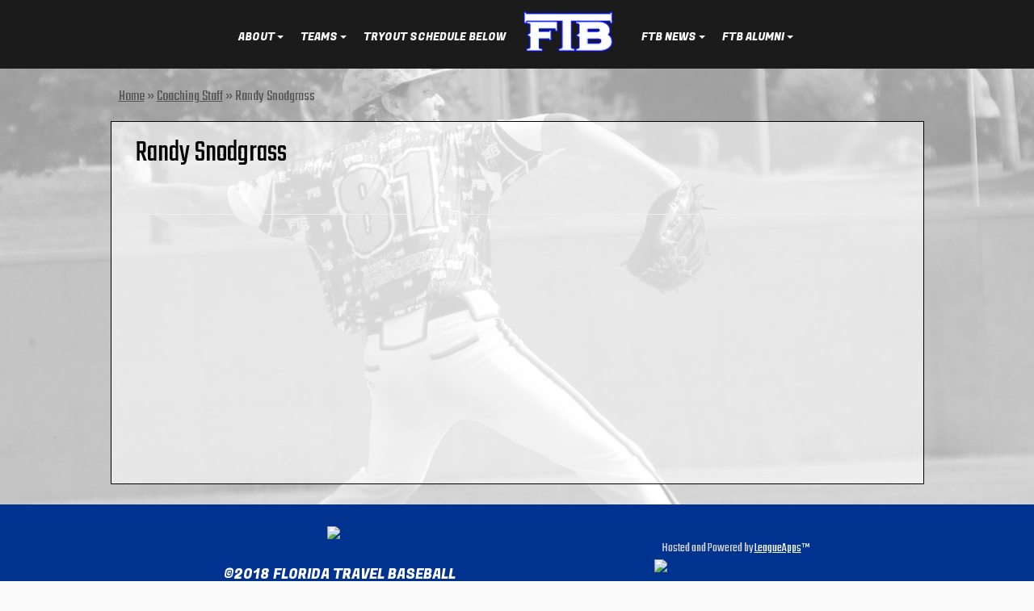

--- FILE ---
content_type: text/css
request_url: https://ftbteams.com/wp-content/uploads/headway/cache/general-https-f773041.css?ver=6.8.3
body_size: 21908
content:
html,body,div,span,applet,object,iframe,h1,h2,h3,h4,h5,h6,p,blockquote,pre,a,abbr,acronym,address,big,cite,code,del,dfn,em,img,ins,kbd,q,s,samp,small,strike,strong,sub,sup,tt,var,b,u,i,center,dl,dt,dd,ol,ul,li,fieldset,form,label,legend,table,caption,tbody,tfoot,thead,tr,th,td,article,aside,canvas,details,embed,figure,figcaption,footer,header,hgroup,menu,nav,output,ruby,section,summary,time,mark,audio,video{margin:0;padding:0;border:0;font:inherit;vertical-align:baseline;}article,aside,details,figcaption,figure,footer,header,hgroup,menu,nav,section{display:block;}body{line-height:1;margin:0;background-color:#fff;}ol,ul{list-style:none;}blockquote,q{quotes:none;}blockquote:before,blockquote:after,q:before,q:after{content:'';content:none;}table{border-collapse:collapse;border-spacing:0;}a{outline:none;}img{outline:none;}.clearfix:before,.clearfix:after{content:"";display:table;}.clearfix:after{clear:both;}.clearfix{zoom:1}div.wrapper{margin:0 auto;clear:both}div.wrapper.wrapper-fluid{width:100%;-moz-box-sizing:border-box;-webkit-box-sizing:border-box;box-sizing:border-box}div.wrapper.wrapper-fluid.wrapper-first{margin-top:0}div.wrapper.wrapper-fluid.wrapper-last{margin-bottom:0}div.grid-container{width:100%;height:auto;margin:0}div.wrapper-fluid div.grid-container{margin:0 auto}div.wrapper-fluid.wrapper-fluid-grid div.grid-container{width:100%}.clear{clear:both}.block{box-shadow:none;background:none;margin:0 0 10px;border:none;float:left;-moz-box-sizing:border-box;-webkit-box-sizing:border-box;box-sizing:border-box;width:100%;overflow:hidden}div.block-content{display:block;float:left;width:100%;height:auto}.block-fixed-height div.block-content,body.visual-editor-iframe-grid div.block-content{height:100%}.row{float:left;width:100%}.column{float:left}.column-1.grid-left-0{margin-left:0 !important}.sub-column-1{clear:both}div.wrapper-no-blocks div.entry-content{margin:40px 0 !important;text-align:center}.block-type-header .banner{display:block}.block-type-header .banner a{display:block}.block-type-header a.banner-image{display:block;width:100%;height:100%}.block-type-header .tagline{display:block}.block-type-navigation ul{width:100%;display:inline-block;letter-spacing:-4px;word-spacing:-4px}.block-type-navigation ul li{display:inline-block;letter-spacing:normal;word-spacing:normal}.block-type-navigation ul li a{display:block;width:auto;padding:0 15px;box-sizing:border-box;-moz-box-sizing:border-box;white-space:nowrap}.block-type-navigation .nav-align-left ul{text-align:left}.block-type-navigation .nav-align-right ul{text-align:right}.block-type-navigation .nav-align-center ul{text-align:center}.block-type-navigation .nav-vertical{position:relative}.block-type-navigation .nav-vertical ul li{width:100%}.block-type-navigation .nav-vertical ul li a{height:auto;line-height:40px}.block-type-navigation .nav-search-active ul{width:75%}.block-type-navigation .nav-search-active .nav-search{float:right;width:22.5%;padding:0 10px;box-sizing:border-box;-moz-box-sizing:border-box;display:table}.block-type-navigation .nav-search-active.nav-search-position-left .nav-search{float:left}.block-type-navigation .nav-search-active #searchform{height:100%;display:table-cell;vertical-align:middle}.block-type-navigation .nav-search-active #searchform label,.block-type-navigation .nav-search-active #searchform input#searchsubmit{display:none}.block-type-navigation .nav-search-active #searchform input#s{width:100%}.block-type-navigation a span.sf-sub-indicator{display:none}.block-type-navigation ul.sub-menu{position:absolute;z-index:150;left:-9999px;width:auto}.block-type-navigation ul.sub-menu li{display:block;height:auto;width:100%}.block-type-navigation ul.sub-menu li a{min-width:175px;max-width:500px;width:auto;height:auto;line-height:40px;box-sizing:border-box;-moz-box-sizing:border-box}.block-type-navigation ul.menu li:hover > ul.sub-menu,.block-type-navigation ul.menu li.sfHover > ul.sub-menu{left:auto}.block-type-navigation .selectnav{display:none;margin:10px 2%;width:96%;font-size:16px}.block-type-search input.field{width:100%}.block-type-search form.search-button-visible div{overflow:hidden;padding-right:5px}.block-type-search form.search-button-visible input.submit{min-width:60px;float:right}.block-type-breadcrumbs p.breadcrumbs{margin:13px 10px}.block-type-widget-area ul.widget-area{padding:0;margin:0}.block-type-widget-area li.widget{margin:15px 0 0;padding:5px 10px;list-style:none}.block-type-widget-area li.widget ul{padding:0 0 0 25px;margin:5px 0;list-style:disc}.block-type-widget-area li.widget span.widget-title{margin:0 0 10px;display:block}.block-type-widget-area li.widget span.widget-title:empty{display:none}.block-type-widget-area .horizontal-sidebar li.widget{float:left;margin:0 15px 0 15px;width:20%}li.widget table#wp-calendar th,li.widget table#wp-calendar td{color:#444;text-align:center}li.widget table#wp-calendar a{color:#444}li.widget table#wp-calendar caption{font-weight:bold;font-size:14px;line-height:100%}li.widget table#wp-calendar td#today{color:#111}li.widget table#wp-calendar tfoot .pad{background:none}.block-type-content div.loop{width:100%;float:left;clear:both;box-sizing:border-box;-moz-box-sizing:border-box}.block-type-content .entry-title,.block-type-content .archive-title{margin:0 0 5px;max-width:100%;word-wrap:break-word}.block-type-content .entry-title .post-edit-link{display:inline-block;font-size:12px;margin:10px 0 0 15px;background:rgba(0,0,0,.6);color:rgba(255,255,255,.8) !important;padding:0 10px;line-height:100%;vertical-align:middle;height:20px;line-height:20px;border-radius:10px;text-shadow:0 0 1px rgba(0,0,0,.8);box-shadow:-1px -1px 0 rgba(255,255,255,.15);opacity:0;text-transform:none;letter-spacing:0;font-weight:normal;position:absolute;font-family:helvetica,sans-serif;-webkit-font-smoothing:antialiased;-moz-transition:opacity 250ms linear;-webkit-transition:opacity 250ms linear;transition:opacity 250ms linear}.block-type-content .post:hover .post-edit-link{opacity:.6}.block-type-content .entry-title .post-edit-link:hover{opacity:1}.block-type-content .archive-title{padding:15px 0 15px;border-width:0}.block-type-content .entry-title a,.block-type-content .archive-title a{color:inherit;font-size:inherit;text-decoration:inherit}.block-type-content div.entry-content{width:100%;margin:20px 0;box-sizing:border-box;-moz-box-sizing:border-box;-webkit-box-sizing:border-box}.block-type-content div.entry-content:first-child{margin-top:0}.block-type-content .entry-row{float:left;width:100%}.block-type-content .entry-row .hentry{clear:none}.block-type-content .entry-row .hentry:first-child{margin-left:0 !important}.block-type-content .hentry{clear:both;padding:15px 0 30px;margin:0 0 10px;float:left;width:100%;box-sizing:border-box;-moz-box-sizing:border-box;-webkit-box-sizing:border-box}.block-type-content a.post-thumbnail{display:block}.block-type-content a.post-thumbnail img{max-width:100%;box-sizing:border-box;-moz-box-sizing:border-box;-webkit-box-sizing:border-box}.block-type-content a.post-thumbnail-left,.block-type-content a.post-thumbnail-left-content,.block-type-content img.post-thumbnail-left,.block-type-content img.post-thumbnail-left-content{float:left;margin:0 15px 0 0}.block-type-content a.post-thumbnail-right,.block-type-content a.post-thumbnail-right-content,.block-type-content img.post-thumbnail-right-content{float:right;margin:0 0 0 15px}.block-type-content a.post-thumbnail-above-content{margin:15px 0 -5px}.block-type-content a.post-thumbnail-below-content{margin:15px 0}.block-type-content a.post-thumbnail-above-title{margin:0 0 15px}address{margin:0 0 20px;font-style:italic}dl{margin:0 0px}dt{font-weight:bold}dd{margin:0 0 20px}abbr[title]{border-bottom:1px dotted;cursor:help}pre{background:#F5F5F5;color:#666;font-family:monospace;font-size:14px;line-height:20px;margin:20px 0;overflow:auto;padding:20px;white-space:pre-wrap;word-wrap:break-word}.block-type-content .entry-meta{}.block-type-content .entry-utility{clear:both}.block-type-content div.entry-meta a,.block-type-content div.entry-utility a{color:inherit;text-decoration:none}.block-type-content div.entry-meta a:hover,.block-type-content div.entry-utility a:hover{text-decoration:underline}.loop-navigation{margin:15px 0 30px;float:left;clear:both;width:100%;box-sizing:border-box;-moz-box-sizing:border-box;-webkit-box-sizing:border-box}.loop-navigation .nav-previous,.loop-navigation .nav-next{display:inline-block;max-width:48%}.loop-navigation .nav-previous a,.loop-navigation .nav-next a{display:inline-block;width:100%;-moz-box-sizing:border-box;-webkit-box-sizing:border-box;box-sizing:border-box}.loop-navigation .nav-previous{float:left}.loop-navigation .nav-next{float:right}div.system-404 form#searchform{margin:10px 0 0 0;float:left;clear:both}div.system-404 form#searchform label{display:none}div.system-404 form#searchform input#s{width:200px;float:left}div.system-404 form#searchform input#searchsubmit{float:left;margin:2px 0 0 5px}div#comments{float:left;clear:both;margin:0 0 50px;width:100%;box-sizing:border-box;-moz-box-sizing:border-box;-webkit-box-sizing:border-box}div#comments h3#comments{margin:15px 0 0 0;display:block}ol.commentlist{margin:30px 0 0;float:left;width:100%;box-sizing:border-box;-moz-box-sizing:border-box;-webkit-box-sizing:border-box}li.comment{position:relative;padding:0 0 0 64px;clear:both}li.comment div.comment-body{margin:0 0 30px}li.comment ul.children{clear:both}li.comment .comment-author{margin:0;padding:0}li.comment img.avatar{position:absolute;left:0;top:0}li.comment .comment-author cite{font-weight:bold}li.comment .comment-author span.says{}li.pingback .comment-author span.says{display:none}li.comment .comment-meta{margin:5px 0 20px 0}li.comment .comment-meta a{text-decoration:none;color:inherit}li.comment .comment-body p{margin:0 0 10px 0}li.comment div.reply{margin:20px 0 0}li.comment a.comment-reply-link{margin:10px 0 0 -6px;padding:3px 6px}div#respond{padding:0;margin:0;float:left;width:100%}ol.commentlist div#respond{padding:5px 0 20px;margin:-20px 0 30px}h3#reply-title{margin:15px 0}h3#reply-title small{font-size:75%;margin:0 0 0 5px}div#respond p.logged-in-as{margin:10px 0 20px}div#respond label{display:inline-block;margin:0;float:left}div#respond p{clear:both;float:left;width:100%}div#respond span.required{display:inline;color:#c00;line-height:25px;margin:0 0 0 3px}div#respond input[type='text']{width:50%}div#respond textarea{width:85%;height:150px}div#respond input[type='text'],div#respond textarea{clear:both;float:left;margin:0 0 10px}.block-type-footer .footer-left{margin-top:10px;margin-left:10px;float:left}.block-type-footer .footer-right{margin-top:10px;margin-right:10px;float:right}.block-type-footer .footer-link{margin-bottom:10px}.block-type-footer .copyright{float:left;width:100%;clear:both;text-align:center;margin:10px 0}.block-type-footer a{color:inherit}.block-type-footer p.footer-responsive-grid-link-container{float:left;width:100%;clear:both;text-align:center;margin:10px 0;display:none}.block-type-footer p.footer-responsive-grid-link-enable-container{display:block}.block-type-header img{max-width:100%}li.widget table#wp-calendar{width:100%}li.widget table#wp-calendar th,li.widget table#wp-calendar td{padding:5px 0}li.widget table#wp-calendar caption{margin:0 0 8px 0}li.widget_search label,li.widget_search input#searchsubmit{display:none}li.widget_search input#s{width:100%}a.more-link{padding:2px 6px;white-space:nowrap}div.loop-navigation div.nav-previous a,div.loop-navigation div.nav-next a{padding:4px 8px}div.entry-content h1,div.entry-content h2{margin:0 0 20px}div.entry-content h3,div.entry-content h4,div.entry-content h5,div.entry-content h6{margin:0 0 15px}div.entry-content p{margin:0 0 15px}div.entry-content hr{background-color:#ccc;border:0;height:1px;margin:0 0 15px}div.entry-content ul,div.entry-content ol{padding:0 0 0 40px;margin:15px 0}div.entry-content ul ul,div.entry-content ol ol{margin:0}div.entry-content ul li{list-style:disc}div.entry-content ul ul li{list-style:circle}div.entry-content ul ul ul li{list-style:square}div.entry-content ol li{list-style:decimal}div.entry-content ol ol li{list-style:lower-alpha}div.entry-content ol ol ol li{list-style:lower-roman}.align-left,.alignleft{float:left;margin:0 7px 0 0}.align-right,.alignright{float:right;margin:0 0 0 7px}.aligncenter{display:block;margin-left:auto;margin-right:auto;clear:both}img.border{padding:1px;border:1px solid #ddd}img.no-border{padding:0;border:none}img.wp-smiley{border:none}.wp-caption{padding:5px;border:1px solid #eee;background:#fcfcfc;margin-top:15px;max-width:100%;box-sizing:border-box;-webkit-box-sizing:border-box;-moz-box-sizing:border-box;margin-bottom:15px}.wp-caption img{border:1px solid #ddd;margin:0 auto;display:block;box-sizing:border-box;-webkit-box-sizing:border-box;-moz-box-sizing:border-box;width:100%;height:auto;padding:0}.wp-caption img.wp-smiley{border:none}.wp-caption .wp-caption-text{text-align:center;color:#555;margin:5px 0 0 !important;font-style:italic}blockquote{color:#666;padding:5px 0 5px 25px;border-top:0 dotted;border-bottom:0 dotted;border-left:2px solid #f6f6f6;margin:15px 0 15px 20px}.drop-cap{font-size:310%;line-height:120%;margin-bottom:-0.25em;color:#888;float:left;padding:0 6px 0 0}code{background:#eaeaea;font-family:Consolas,Monaco,Courier,monospace;font-size:0.9em;margin:0 1px;padding:1px 3px;color:#555}pre code{display:block;border:1px solid #ddd;padding:4px 7px}.code-block{display:block;background:#eaeaea;border:1px solid #ddd;color:#555;font-family:Consolas,Monaco,Courier,monospace;padding:10px;overflow:auto;white-space:pre;font-size:12.5px;line-height:18px;margin:5px 0}table{width:100%;background-color:transparent;border-collapse:collapse;border-spacing:0;margin-bottom:20px}table th,table td{padding:8px;line-height:18px;text-align:left;vertical-align:top;border-top:1px solid #ddd}table th{font-weight:bold}table thead th{vertical-align:bottom}thead tr:first-child th,table tr:first-child th{border-top:none}sup,sub{height:0;line-height:1;vertical-align:baseline;_vertical-align:bottom;position:relative}sup{bottom:1ex}sub{top:.5ex}strong{font-weight:bold}em{font-style:italic}.sticky{}.wp-caption-text{}.gallery-caption{}.bypostauthor{}input[type="text"],input[type="password"],input[type="email"],textarea,select{border:1px solid #ccc;padding:6px 4px;outline:none;-moz-border-radius:2px;-webkit-border-radius:2px;border-radius:2px;color:#777;display:inline-block;background:#fff;box-sizing:border-box;-moz-box-sizing:border-box;}select{padding:0}input[type="text"]:focus,input[type="password"]:focus,input[type="email"]:focus,textarea:focus{border:1px solid #aaa;color:#444;-moz-box-shadow:0 0 3px rgba(0,0,0,.2);-webkit-box-shadow:0 0 3px rgba(0,0,0,.2);box-shadow:0 0 3px rgba(0,0,0,.2)}input[type="submit"],input[type="button"],button{background:#ddd;padding:0 12px;-moz-border-radius:3px;-webkit-border-radius:3px;border-radius:3px;color:#444;display:inline-block;font-size:11px;font-weight:bold;text-decoration:none;cursor:pointer;line-height:27px;border:none;}input[type="submit"]:hover,input[type="button"]:hover,button:hover{color:#222;background:#d1d1d1;}input[type="submit"]:active,input[type="button"]:active,button:active{background:#c8c8c8;}.alert{-webkit-border-radius:3px;-moz-border-radius:3px;border-radius:3px;box-shadow:0 1px 0 #fff inset;padding:5px 20px;margin:20px 0;display:block;}.alert p{margin:10px 0;line-height:160%}.alert-green{border:1px solid #97B48A;background-color:#CBECA0;}.alert-red{border:1px solid #CFADB3;color:#832525;background-color:#FAF2F5;}.alert-yellow{border:1px solid #E6DB55;background-color:#FFFBCC;color:#424242;}.alert-gray,.alert-grey{border:1px solid #CCC;color:#424242;background-color:#EEE;}.alert-blue{border:1px solid #92CAE4;color:#205791;background-color:#D5EDF8;}.alert a{color:inherit;}#block-bjm594a870028bae.block-original-b015970e71262c3a{min-height:20px}#block-b0m5964f44ab8240{min-height:45px}@media screen and (max-width:768px ){#whitewrap #block-b0m5964f44ab8240{display:none!important}}#block-buj58ff48ac6d944.block-original-b0m5acbdd1be26ff{min-height:50px}@media screen and (max-width:768px ){#whitewrap #block-buj58ff48ac6d944.block-original-b0m5acbdd1be26ff{display:none!important}}#block-buj58ff48ac6d944.block-original-b0s5953b1ebee240{min-height:50px}@media screen and (max-width:768px ){#whitewrap #block-buj58ff48ac6d944.block-original-b0s5953b1ebee240{display:none!important}}#block-b175953b1ebefca8{min-height:45px}@media screen and (max-width:768px ){#whitewrap #block-b175953b1ebefca8{display:none!important}}#block-b1e58fe126106cda{min-height:95px}#block-bov595294a1bfbf1.block-original-b1f5aa1c0bf23482{min-height:45px}#block-buj58ff48ac6d944.block-original-b265aa1c0bf20e02{min-height:50px}@media screen and (max-width:768px ){#whitewrap #block-buj58ff48ac6d944.block-original-b265aa1c0bf20e02{display:none!important}}#block-b2b5953b1ebed8c4{height:40px}#block-b2m58fe12610b6aa{min-height:100px}#block-bov595294a1bfbf1.block-original-b2q5acbdd1be504f{min-height:45px}#block-b2s5964f44ab4dc5{min-height:150px}#block-by65953b3a12d2de.block-original-b315af317776d539{min-height:45px}@media screen and (max-width:768px ){#whitewrap #block-by65953b3a12d2de.block-original-b315af317776d539{display:none!important}}#block-by65953b3a12d2de.block-original-b325acbdd1be1f9a{min-height:45px}@media screen and (max-width:768px ){#whitewrap #block-by65953b3a12d2de.block-original-b325acbdd1be1f9a{display:none!important}}#block-bi359b170c2c9aee.block-original-b3g5af317776d099{min-height:370px}#block-b3n5accba5a9a88a{min-height:150px}#block-b3p5aa1c0bf218fa{min-height:250px}#block-b3z5aa1c736951f1{min-height:15px}@media screen and (min-width:1024px ){#whitewrap #block-b3z5aa1c736951f1{display:none!important}}#block-b4f58fe126105067{min-height:160px}#block-b4n5964f44ab5288{min-height:280px}#block-bwx5953b3a12ebe9.block-original-b5e5aa1c736948ec{min-height:45px}@media screen and (max-width:768px ){#whitewrap #block-bwx5953b3a12ebe9.block-original-b5e5aa1c736948ec{display:none!important}}#block-buj58ff48ac6d944.block-original-b5k5964f44ab76ea{min-height:50px}@media screen and (max-width:768px ){#whitewrap #block-buj58ff48ac6d944.block-original-b5k5964f44ab76ea{display:none!important}}#block-b2b5953b1ebed8c4.block-original-b6j5964f42acbed6{height:40px}#block-b7458fe12610a61f{min-height:80px}#block-b2b5953b1ebed8c4.block-original-b7s5af317e1b55ea{height:40px}#block-bwx5953b3a12ebe9.block-original-b7w5acbdd1be08c3{min-height:45px}@media screen and (max-width:768px ){#whitewrap #block-bwx5953b3a12ebe9.block-original-b7w5acbdd1be08c3{display:none!important}}#block-bjm594a870028bae.block-original-b8h5953b3a12f324{min-height:20px}#block-b8l5a85843c008e9{min-height:25px}#block-bjm594a870028bae.block-original-b8l5af317776e395{min-height:20px}#block-b8q58fe126109b69{min-height:25px}#block-ba458fe12610ac65{min-height:100px}#block-baf5af317776c04e{min-height:15px}@media screen and (min-width:1024px ){#whitewrap #block-baf5af317776c04e{display:none!important}}#block-b2b5953b1ebed8c4.block-original-bam5964f44ab67ec{height:40px}#block-bar58fe12610777c{min-height:100px}#block-bb45964f42aca67f{min-height:150px}#block-bz85af317776d97c.block-original-bb45af317e1b4cdf{min-height:50px}#block-bbb5970e71261dd1{min-height:450px}#block-bbf5acbdd1be46ed{min-height:15px}@media screen and (min-width:1024px ){#whitewrap #block-bbf5acbdd1be46ed{display:none!important}}#block-bbx58fe126108fba{min-height:110px}#block-b2b5953b1ebed8c4.block-original-bby5953b3a12f827{height:40px}#block-bby599f031c5a442{min-height:30px}@media screen and (min-width:600px ){#whitewrap #block-bby599f031c5a442{display:none!important}}#block-bc858fe1261071fb{min-height:45px}#block-bca5af317e1afa7d{min-height:15px}@media screen and (min-width:1024px ){#whitewrap #block-bca5af317e1afa7d{display:none!important}}#block-bov595294a1bfbf1.block-original-bcc5aa1c73694296{min-height:45px}#block-bcx58fe12610646d{min-height:55px}#block-bd35af045dd6343f{min-height:190px}#block-b2b5953b1ebed8c4.block-original-bdn5aa1c7369579d{height:40px}#block-bmc58ff51166e2cd.block-original-bdq5aa1c0bf21509{min-height:50px}#block-bov595294a1bfbf1.block-original-bdv5953b3a12cdd4{min-height:45px}#block-bwx5953b3a12ebe9.block-original-ben5aa1c0bf23894{min-height:45px}@media screen and (max-width:768px ){#whitewrap #block-bwx5953b3a12ebe9.block-original-ben5aa1c0bf23894{display:none!important}}#block-bmc58ff51166e2cd.block-original-ber5af317776eb40{min-height:50px}#block-buj58ff48ac6d944.block-original-bf85953b3a12e2fb{min-height:50px}@media screen and (max-width:768px ){#whitewrap #block-buj58ff48ac6d944.block-original-bf85953b3a12e2fb{display:none!important}}#block-bfd5953b3a12d840{min-height:15px}@media screen and (min-width:1024px ){#whitewrap #block-bfd5953b3a12d840{display:none!important}}#block-bfp58fe12610a0bd{min-height:35px}#block-bfp58fe12610b18b{min-height:35px}#block-bhn5b04093e568c2{min-height:30px}#block-bmc58ff51166e2cd.block-original-bhz5953b3a12ddd5{min-height:50px}#block-bi359b170c2c9aee{min-height:450px}#block-bic5953b1ebf042f{min-height:45px}@media screen and (max-width:768px ){#whitewrap #block-bic5953b1ebf042f{display:none!important}}#block-bmc58ff51166e2cd.block-original-bil5953b1ebf2560{min-height:50px}#block-bio5acbdd5603e33{min-height:450px}#block-bi359b170c2c9aee.block-original-bis5af317e1b40e8{min-height:370px}#block-by65953b3a12d2de.block-original-bj35aa1c0bf21cec{min-height:45px}@media screen and (max-width:768px ){#whitewrap #block-by65953b3a12d2de.block-original-bj35aa1c0bf21cec{display:none!important}}#block-bmc58ff51166e2cd.block-original-bjc5970e7126375b{min-height:50px}#block-bjm594a870028bae{min-height:30px}#block-bjm594a870028bae.block-original-bjq5acbdd1be1352{min-height:20px}#block-bjz58fe126105f9d{min-height:40px}#block-bkd6063198194d89{min-height:30px}@media screen and (min-width:1024px ){#whitewrap #block-bkd6063198194d89{display:none!important}}#block-bjm594a870028bae.block-original-bkq5953b1ebf0d81{min-height:20px}#block-bkv5964f44ab615f{min-height:45px}@media screen and (max-width:768px ){#whitewrap #block-bkv5964f44ab615f{display:none!important}}#block-bov595294a1bfbf1.block-original-bkx5953b1ebee77d{min-height:45px}#block-bmc58ff51166e2cd.block-original-bl75964f42ac9068{min-height:50px}#block-b2b5953b1ebed8c4.block-original-bm35af317776df0e{height:40px}#block-bm458fe126109500{min-height:20px}#block-bm55964f42acac19{min-height:280px}#block-bmc58ff51166e2cd{min-height:50px}#block-bov595294a1bfbf1.block-original-bmi5970e71263138{min-height:45px}#block-bmv58fe126108357{min-height:100px}#block-bjm594a870028bae.block-original-bmx5964f42ac89c9{min-height:20px}#block-bn65b0408927b2c5{min-height:30px}#block-bmc58ff51166e2cd.block-original-bnu5aa1c73695d6b{min-height:50px}#block-by65953b3a12d2de.block-original-bo55af317e1b1d4b{min-height:45px}@media screen and (max-width:768px ){#whitewrap #block-by65953b3a12d2de.block-original-bo55af317e1b1d4b{display:none!important}}#block-buj58ff48ac6d944.block-original-bop5af317e1b1784{min-height:50px}@media screen and (max-width:768px ){#whitewrap #block-buj58ff48ac6d944.block-original-bop5af317e1b1784{display:none!important}}#block-bov595294a1bfbf1{min-height:45px}#block-bjm594a870028bae.block-original-bp45aa1c73696226{min-height:20px}#block-bpu5970e71263c6a{min-height:45px}@media screen and (max-width:768px ){#whitewrap #block-bpu5970e71263c6a{display:none!important}}#block-buj58ff48ac6d944.block-original-bq35aa1c73696a69{min-height:50px}@media screen and (max-width:768px ){#whitewrap #block-buj58ff48ac6d944.block-original-bq35aa1c73696a69{display:none!important}}#block-bq55af6438e0524a{min-height:450px}#block-bq75964f42aca11c{min-height:45px}@media screen and (max-width:768px ){#whitewrap #block-bq75964f42aca11c{display:none!important}}#block-bov595294a1bfbf1.block-original-bqb5964f42acb865{min-height:45px}#block-bqr5accb382e84d4{min-height:130px}#block-bjm594a870028bae.block-original-bra5964f44ab5c81{min-height:20px}#block-bov595294a1bfbf1.block-original-bra5964f44ab7c5e{min-height:45px}#block-bjm594a870028bae.block-original-brb5aa1c0bf221e6{min-height:20px}#block-bre59482f66627b3{min-height:20px}@media screen and (max-width:600px ){#whitewrap #block-bre59482f66627b3{display:none!important}}#block-bs15970e712618b4{min-height:45px}@media screen and (max-width:768px ){#whitewrap #block-bs15970e712618b4{display:none!important}}#block-bs6599ce2f1d9a74{min-height:25px}@media screen and (max-width:off ){#whitewrap #block-bs6599ce2f1d9a74{}#whitewrap #block-bs6599ce2f1d9a74 *{text-align:center}}#block-bsa58ff48ac6b823{min-height:45px}#block-bsr5970e71260f62{min-height:25px}@media screen and (min-width:1024px ){#whitewrap #block-bsr5970e71260f62{display:none!important}}#block-bsu5a97040a0d38d{min-height:90px}#block-bjm594a870028bae.block-original-bth5af317e1b2771{min-height:20px}#block-btp58fe126105919{min-height:110px}#block-btq5aa1c0bf22cfe{min-height:15px}@media screen and (min-width:1024px ){#whitewrap #block-btq5aa1c0bf22cfe{display:none!important}}#block-bts5964f44ab6d87{min-height:25px}@media screen and (min-width:1024px ){#whitewrap #block-bts5964f44ab6d87{display:none!important}}#block-btt58fe126107dc1{min-height:50px}#block-bov595294a1bfbf1.block-original-btv5af317776ca5f{min-height:45px}#block-b2b5953b1ebed8c4.block-original-bu45acbdd1be37d3{height:40px}#block-buj58ff48ac6d944.block-original-bug5970e71264194{min-height:50px}@media screen and (max-width:768px ){#whitewrap #block-buj58ff48ac6d944.block-original-bug5970e71264194{display:none!important}}#block-buj58ff48ac6d944{min-height:50px}@media screen and (max-width:600px ){#whitewrap #block-buj58ff48ac6d944{display:none!important}#whitewrap #block-buj58ff48ac6d944 *{text-align:center}}#block-bov595294a1bfbf1.block-original-buk5af317e1b2d61{min-height:45px}#block-bv15953b1ebf1771{min-height:450px}#block-buj58ff48ac6d944.block-original-bv95964f42ac824d{min-height:50px}@media screen and (max-width:768px ){#whitewrap #block-buj58ff48ac6d944.block-original-bv95964f42ac824d{display:none!important}}#block-bwx5953b3a12ebe9.block-original-bv95af317776b0c1{min-height:45px}@media screen and (max-width:768px ){#whitewrap #block-bwx5953b3a12ebe9.block-original-bv95af317776b0c1{display:none!important}}#block-bwx5953b3a12ebe9.block-original-bvl5af317e1b1027{min-height:45px}@media screen and (max-width:768px ){#whitewrap #block-bwx5953b3a12ebe9.block-original-bvl5af317e1b1027{display:none!important}}#block-bvm5964f42acb311{min-height:45px}@media screen and (max-width:768px ){#whitewrap #block-bvm5964f42acb311{display:none!important}}#block-by65953b3a12d2de.block-original-bw35aa1c73693ba1{min-height:45px}@media screen and (max-width:768px ){#whitewrap #block-by65953b3a12d2de.block-original-bw35aa1c73693ba1{display:none!important}}#block-bwx5953b3a12ebe9{min-height:45px}@media screen and (max-width:768px ){#whitewrap #block-bwx5953b3a12ebe9{display:none!important}}#block-bxi58ff4e17501bc{min-height:30px}#block-bmc58ff51166e2cd.block-original-bxw5af317e1b0a4f{min-height:50px}#block-by65953b3a12d2de{min-height:45px}@media screen and (max-width:768px ){#whitewrap #block-by65953b3a12d2de{display:none!important}}#block-b2b5953b1ebed8c4.block-original-byw5970e7126273b{height:40px}#block-bz65964f42ac9a1b{min-height:25px}@media screen and (min-width:1024px ){#whitewrap #block-bz65964f42ac9a1b{display:none!important}}#block-bz85af317776d97c{min-height:50px}#block-bmc58ff51166e2cd.block-original-bzg5964f44ab44e2{min-height:50px}#block-bzi5accb8f34bdc1{min-height:130px}#block-buj58ff48ac6d944.block-original-bzi5af317776c5b4{min-height:50px}@media screen and (max-width:768px ){#whitewrap #block-buj58ff48ac6d944.block-original-bzi5af317776c5b4{display:none!important}}#block-b2b5953b1ebed8c4.block-original-bzn5aa1c0bf22853{height:40px}#block-bzs5953b1ebf1d00{min-height:10px}@media screen and (min-width:1024px ){#whitewrap #block-bzs5953b1ebf1d00{display:none!important}}#block-bmc58ff51166e2cd.block-original-bzz5acbdd1be400c{min-height:50px}.block-subtitle{font-size:14px;font-style:italic;font-weight:normal;color:#999999;}.block-title{font-size:22px;line-height:150%;}.block{overflow:hidden;margin-bottom:10px;}blockquote{color:#666666;padding-top:5px;padding-right:0px;padding-bottom:5px;padding-left:25px;border-left-width:2px;border-style:solid;border-color:#666666;margin-top:15px;margin-right:0px;margin-bottom:15px;margin-left:20px;}a{color:#555555;}body{font-size:14px;font-family:Teko;line-height:100%;color:#555555;}.block-type-pin-board .pin-board-pin{padding-top:1px;padding-right:1px;padding-bottom:1px;padding-left:1px;background-color:#ffffff;border-color:#eeeeee;border-style:solid;border-top-width:1px;border-right-width:1px;border-bottom-width:1px;border-left-width:1px;box-shadow:eee 0px 2px 3px}.block-type-pin-board .pin-board-pin .entry-title,.block-type-pin-board .pin-board-pin .entry-title a{padding-top:15px;padding-right:15px;padding-left:15px;font-size:18px;line-height:120%;text-decoration:none;}#block-bi359b170c2c9aee .pin-board-pin .entry-title,#block-bi359b170c2c9aee .pin-board-pin .entry-title a{color:#000000;font-size:25px;padding-right:10px;padding-left:10px;padding-top:10px;}#block-b3p5aa1c0bf218fa .pin-board-pin .entry-title,#block-b3p5aa1c0bf218fa .pin-board-pin .entry-title a{color:#000000;font-size:25px;padding-right:10px;padding-left:10px;padding-top:10px;}#block-bn65b0408927b2c5 .pin-board-pin .entry-title,#block-bn65b0408927b2c5 .pin-board-pin .entry-title a{font-size:20px;text-align:center;color:#000000;}#block-bhn5b04093e568c2 .pin-board-pin .entry-title,#block-bhn5b04093e568c2 .pin-board-pin .entry-title a{font-size:20px;text-align:center;color:#000000;}.block-type-pin-board .pin-board-pin .entry-title a:hover{text-decoration:underline;}.block-type-pin-board .pin-board-pin .entry-content{font-size:12px;line-height:150%;padding-right:15px;padding-left:15px;}#block-bi359b170c2c9aee .pin-board-pin .entry-content{font-size:18px;}#block-b3p5aa1c0bf218fa .pin-board-pin .entry-content{font-size:18px;}#block-bn65b0408927b2c5 .pin-board-pin .entry-content{padding-right:0px;padding-left:0px;font-size:15px;text-align:center;}#block-bhn5b04093e568c2 .pin-board-pin .entry-content{padding-right:0px;padding-left:0px;font-size:15px;text-align:center;}.block-type-pin-board .pin-board-pin .entry-meta{font-size:12px;line-height:120%;padding-right:15px;padding-left:15px;color:#888888;}.block-type-pin-board .pin-board-pagination a{text-decoration:none;background-color:#eeeeee;border-top-left-radius:4px;border-top-right-radius:4px;border-bottom-right-radius:4px;border-bottom-left-radius:4px;padding-top:5px;padding-right:9px;padding-bottom:5px;padding-left:9px;}.block-type-pin-board .pin-board-pagination a:hover{background-color:#e7e7e7;}body{background-color:#FAFAFA;background-image:none;background-size:cover;background-attachment:fixed;}div.wrapper{background-color:#ffffff;padding-top:15px;padding-right:15px;padding-bottom:15px;padding-left:15px;margin-top:30px;margin-bottom:30px;}#wrapper-w9w58fe1261033f3,div#whitewrap div.wrapper-mirroring-w9w58fe1261033f3{margin-bottom:0px;padding-top:0px;padding-left:0px;padding-bottom:0px;padding-right:0px;background-color:#001857;margin-top:0px;box-shadow:#000000 0px 0px 0px;border-style:solid;border-top-width:0px;border-right-width:0px;border-left-width:0px;border-bottom-width:6px;border-color:rgba(255,185,0,0.91);}#wrapper-wae58fe126104386,div#whitewrap div.wrapper-mirroring-wae58fe126104386{margin-bottom:0px;margin-top:0px;padding-top:0px;padding-right:0px;padding-left:0px;padding-bottom:0px;box-shadow:#000000 0px 0px 0px}#wrapper-wuz58fe12610291e,div#whitewrap div.wrapper-mirroring-wuz58fe12610291e{margin-top:0px;margin-bottom:0px;box-shadow:#000000 0px 0px 0px;background-color:rgba(2,32,81,0);padding-top:70px;background-size:cover;padding-bottom:50px;}#wrapper-w9q58fe126104a41,div#whitewrap div.wrapper-mirroring-w9q58fe126104a41{margin-bottom:0px;background-color:#ffffff;background-image:url(https://hooplife.flywheelsites.com/wp-content/uploads/2017/04/20151025_103842.jpg);background-size:cover;padding-top:80px;padding-bottom:80px;box-shadow:#000000 0px 0px 0px;margin-top:0px;}#wrapper-wa458fe1261038c7,div#whitewrap div.wrapper-mirroring-wa458fe1261038c7{margin-bottom:0px;margin-top:0px;background-image:url(https://hooplife.flywheelsites.com/wp-content/uploads/2017/04/bluegirls.jpg);background-size:cover;padding-top:100px;padding-bottom:100px;background-attachment:fixed;box-shadow:#000000 0px 0px 0px}#wrapper-wwn58fe126103edb,div#whitewrap div.wrapper-mirroring-wwn58fe126103edb{margin-bottom:0px;margin-top:0px;box-shadow:#000000 0px 0px 0px;padding-top:80px;}#wrapper-wl258ff48ac64ca1,div#whitewrap div.wrapper-mirroring-wl258ff48ac64ca1{margin-bottom:0px;padding-top:0px;padding-left:0px;padding-bottom:14px;padding-right:0px;background-color:#1C1B1B;margin-top:0px;box-shadow:#000000 0px 2px 20px;background-image:none;background-size:cover;background-position:center top;border-top-right-radius:0px;border-bottom-right-radius:0px;border-top-left-radius:0px;border-bottom-left-radius:0px;}#wrapper-wss58ff48ac63c9a,div#whitewrap div.wrapper-mirroring-wss58ff48ac63c9a{margin-bottom:0px;margin-top:0px;padding-top:0%;padding-right:0%;padding-left:0%;padding-bottom:0px;box-shadow:rgba(0,0,0,0.69) 0px 4px 20px;background-color:rgba(255,255,255,0);background-image:url(https://ftbteams.com/wp-content/uploads/2018/04/unibg-1.jpg);background-size:cover;background-position:center top;background-repeat:no-repeat;border-color:#F57F20;border-style:none;border-top-width:0px;border-right-width:0px;border-left-width:0px;border-bottom-width:18px;border-bottom-right-radius:0px;border-bottom-left-radius:0px;background-attachment:fixed;}#wrapper-whn58ff4cf9213dc,div#whitewrap div.wrapper-mirroring-whn58ff4cf9213dc{margin-top:0px;margin-bottom:0px;padding-top:5px;padding-bottom:0px;padding-right:0px;padding-left:0px;background-color:#060065;}#wrapper-w3n58ff51166d67e,div#whitewrap div.wrapper-mirroring-w3n58ff51166d67e{margin-top:0px;margin-bottom:0px;background-color:#00328F;background-image:none;background-size:cover;padding-top:27px;background-position:center center;box-shadow:rgba(0,0,0,0) 0px 0px 0px}#wrapper-w1s59528e91ebb16,div#whitewrap div.wrapper-mirroring-w1s59528e91ebb16{margin-top:0px;margin-bottom:0px;background-image:none;background-repeat:no-repeat;background-position:center top;background-size:contain;box-shadow:rgba(0,0,0,0) 0px 0px 10px;background-color:rgba(255,255,255,0);padding-top:25px;}#wrapper-wzd5953b1ebecd9f,div#whitewrap div.wrapper-mirroring-wzd5953b1ebecd9f{margin-top:0px;margin-bottom:0px;padding-right:25px;padding-left:25px;background-color:rgba(255,255,255,0.89);box-shadow:rgba(0,0,0,0.8) 0px 0px 0px;background-image:url(https://ftbteams.com/wp-content/uploads/2018/04/traditionbg.jpg);background-size:cover;background-attachment:fixed;}#wrapper-w395953b3a12ae5a,div#whitewrap div.wrapper-mirroring-w395953b3a12ae5a{margin-top:0px;margin-bottom:0px;padding-right:12px;padding-left:12px;padding-bottom:0px;}#wrapper-wpn5964f42ac684e,div#whitewrap div.wrapper-mirroring-wpn5964f42ac684e{margin-bottom:0px;padding-top:0px;padding-left:0px;padding-bottom:10px;padding-right:0px;background-color:rgba(236,236,236,0.96);margin-top:0px;box-shadow:rgba(0,0,0,0.27) 0px 0px 20px;background-image:none;background-size:cover;border-style:solid;border-top-width:0px;border-right-width:0px;border-left-width:0px;border-bottom-width:6px;border-color:#78BE20;}#wrapper-wqt5964f42ac77a2,div#whitewrap div.wrapper-mirroring-wqt5964f42ac77a2{margin-top:0px;margin-bottom:0px;padding-right:12px;padding-left:12px;padding-bottom:0px;}#wrapper-wiy5964f42ac7c32,div#whitewrap div.wrapper-mirroring-wiy5964f42ac7c32{margin-bottom:0px;margin-top:0px;background-color:#000000;background-image:url(https://seattlestarz.flywheelsites.com/wp-content/uploads/2017/04/bluemetal.jpg);background-size:cover;padding-top:20px;background-position:center bottom;}#wrapper-wbo5964f44ab2ba0,div#whitewrap div.wrapper-mirroring-wbo5964f44ab2ba0{margin-bottom:0px;padding-top:0px;padding-left:0px;padding-bottom:10px;padding-right:0px;background-color:rgba(236,236,236,0.96);margin-top:0px;box-shadow:rgba(0,0,0,0.27) 0px 0px 20px;background-image:none;background-size:cover;border-style:solid;border-top-width:0px;border-right-width:0px;border-left-width:0px;border-bottom-width:6px;border-color:#78BE20;}#wrapper-wyp5964f44ab3fdb,div#whitewrap div.wrapper-mirroring-wyp5964f44ab3fdb{margin-top:0px;margin-bottom:0px;padding-right:12px;padding-left:12px;padding-bottom:0px;}#wrapper-wjd5964f44ab3539,div#whitewrap div.wrapper-mirroring-wjd5964f44ab3539{margin-bottom:0px;margin-top:0px;background-color:#000000;background-image:url(https://seattlestarz.flywheelsites.com/wp-content/uploads/2017/04/bluemetal.jpg);background-size:cover;padding-top:20px;background-position:center bottom;}#wrapper-wmp5970e71260a54,div#whitewrap div.wrapper-mirroring-wmp5970e71260a54{margin-bottom:0px;padding-top:0px;padding-left:0px;padding-bottom:10px;padding-right:0px;background-color:rgba(236,236,236,0.96);margin-top:0px;box-shadow:rgba(0,0,0,0.27) 0px 0px 20px;background-image:none;background-size:cover;border-style:solid;border-top-width:0px;border-right-width:0px;border-left-width:0px;border-bottom-width:6px;border-color:#78BE20;}#wrapper-w6a5970e7125fa76,div#whitewrap div.wrapper-mirroring-w6a5970e7125fa76{margin-top:0px;margin-bottom:0px;padding-right:12px;padding-left:12px;padding-bottom:0px;}#wrapper-wm35970e7126042e,div#whitewrap div.wrapper-mirroring-wm35970e7126042e{margin-bottom:0px;margin-top:0px;background-color:#000000;background-image:url(https://seattlestarz.flywheelsites.com/wp-content/uploads/2017/04/bluemetal.jpg);background-size:cover;padding-top:20px;background-position:center bottom;}#wrapper-wbm599ee349d4871,div#whitewrap div.wrapper-mirroring-wbm599ee349d4871{margin-bottom:0px;margin-top:10px;padding-top:0px;padding-left:10px;padding-bottom:5%;padding-right:10px;box-shadow:rgba(0,0,0,0) 0px 0px 0px;background-image:url(https://ftbteams.com/wp-content/uploads/2019/05/Rod16u2019.jpg);background-size:cover;background-position:center center;}#wrapper-wyo59b1680c6137a,div#whitewrap div.wrapper-mirroring-wyo59b1680c6137a{background-size:cover;background-position:center top;padding-top:25px;margin-top:0px;background-attachment:fixed;top:1px;left:0px;position:relative;z-index:1;margin-bottom:0px;background-color:#FAFAFA;}#wrapper-wxy5a9593c8964f7,div#whitewrap div.wrapper-mirroring-wxy5a9593c8964f7{margin-top:0px;margin-bottom:0px;padding-right:0px;padding-left:0px;padding-bottom:0px;padding-top:3px;background-color:#1C1B1B;}#wrapper-wiz5aa1c0bf20a15,div#whitewrap div.wrapper-mirroring-wiz5aa1c0bf20a15{margin-top:0px;margin-bottom:0px;padding-right:12px;padding-left:12px;padding-bottom:0px;}#wrapper-w0r5aa1c73692fb2,div#whitewrap div.wrapper-mirroring-w0r5aa1c73692fb2{margin-top:0px;margin-bottom:0px;padding-right:12px;padding-left:12px;padding-bottom:0px;}#wrapper-wvk5acbdd1be017d,div#whitewrap div.wrapper-mirroring-wvk5acbdd1be017d{margin-top:0px;margin-bottom:0px;padding-right:12px;padding-left:12px;padding-bottom:0px;}#wrapper-wuq5af317776a5d0,div#whitewrap div.wrapper-mirroring-wuq5af317776a5d0{margin-top:0px;margin-bottom:0px;padding-right:12px;padding-left:12px;padding-bottom:0px;}#wrapper-wif5af317e1aefb1,div#whitewrap div.wrapper-mirroring-wif5af317e1aefb1{margin-top:0px;margin-bottom:0px;padding-right:12px;padding-left:12px;padding-bottom:0px;}#wrapper-w6m605b44757b010,div#whitewrap div.wrapper-mirroring-w6m605b44757b010{background-color:#F8F8F8;}.block-type-header span.banner a{color:#222222;font-size:34px;line-height:100%;text-decoration:none;margin-top:20px;margin-right:10px;margin-bottom:0px;margin-left:10px;}.block-type-header .tagline{color:#999999;font-size:15px;line-height:120%;font-style:italic;font-weight:normal;margin-top:10px;margin-right:10px;margin-bottom:20px;margin-left:10px;}.block-type-navigation{border-top-width:1px;border-bottom-width:1px;border-left-width:0px;border-right-width:0px;border-color:#eeeeee;border-style:solid;overflow:visible;}#block-bjz58fe126105f9d{margin-bottom:0px;margin-top:30px;border-style:none;}#block-buj58ff48ac6d944{margin-bottom:0px;margin-top:0px;border-style:none;padding-top:0px;padding-bottom:0px;background-image:none;background-size:cover;background-color:rgba(255,255,255,0);border-bottom-right-radius:200px;border-top-left-radius:0px;border-top-width:0px;border-left-width:2px;border-bottom-width:2px;border-color:#F57F20;border-right-width:9px;border-bottom-left-radius:200px;}.block-type-navigation ul.menu li > a{text-decoration:none;color:#888888;text-transform:uppercase;font-variant:normal;padding-right:15px;padding-left:15px;}#block-bjz58fe126105f9d ul.menu li > a{font-size:20px;color:#2E2E2E;border-color:#404040;border-style:none;border-top-width:0px;border-left-width:0px;border-bottom-width:0px;border-right-width:1px;padding-right:14px;padding-left:14px;line-height:170%;}#block-bjz58fe126105f9d ul.menu li > a:hover{background-color:#B8B8B8;color:#171717;}#block-bjz58fe126105f9d ul.menu li.sfHover > a{background-color:rgba(46,46,46,0.91);color:#F2F2F2;}#block-buj58ff48ac6d944 ul.menu li > a{font-size:13px;color:#F8F8F8;border-color:#01317F;border-style:none;border-top-width:0px;border-left-width:0px;border-bottom-width:0px;border-right-width:1px;padding-right:9px;padding-left:9px;font-family:Fugaz One;margin-top:0px;}#block-buj58ff48ac6d944 ul.menu li > a:hover{background-color:rgba(126,183,0,0);color:#9DCF00;text-shadow:#DELETE 0px 1px 1px}#block-buj58ff48ac6d944 ul.menu li.sfHover > a{color:#FFFFFF;}.block-type-navigation ul.menu li.current_page_item > a,.block-type-navigation ul.menu li.current_page_parent > a,.block-type-navigation ul.menu li.current_page_ancestor > a,.block-type-navigation ul.menu li.current_page_item > a:hover,.block-type-navigation ul.menu li.current_page_parent > a:hover,.block-type-navigation ul.menu li.current_page_ancestor > a:hover,.block-type-navigation ul.menu li.current-menu-item > a,.block-type-navigation ul.menu li.current-menu-parent > a,.block-type-navigation ul.menu li.current-menu-ancestor > a,.block-type-navigation ul.menu li.current-menu-item > a:hover,.block-type-navigation ul.menu li.current-menu-parent > a:hover,.block-type-navigation ul.menu li.current-menu-ancestor > a:hover{color:#222222;}.block-type-navigation ul.menu li > a:hover{color:#555555;}.block-type-navigation ul.sub-menu{background-color:#eeeeee;}#block-buj58ff48ac6d944 ul.sub-menu{box-shadow:rgba(0,0,0,0.36) 0px 0px 10px}.block-type-widget-area li.widget{line-height:150%;padding-top:5px;padding-right:10px;padding-bottom:5px;padding-left:10px;margin-top:15px;}.block-type-widget-area li.widget .widget-title{font-size:13px;border-style:solid;border-top-width:1px;border-bottom-width:1px;border-left-width:0px;border-right-width:0px;border-color:#eeeeee;letter-spacing:1px;text-transform:uppercase;font-variant:normal;line-height:250%;color:#111111;margin-bottom:10px;}.block-type-widget-area li.widget a{color:#333333;}.block-type-content .type-post{border-style:solid;border-top-width:0px;border-bottom-width:1px;border-left-width:0px;border-right-width:0px;border-color:#efefef;padding-bottom:30px;}#block-bmv58fe126108357 .type-post{padding-top:10px;padding-bottom:10px;padding-right:10px;padding-left:10px;margin-bottom:2px;border-style:none;background-color:#001857;margin-top:2px;border-bottom-right-radius:30px;}#block-bar58fe12610777c .type-post{padding-top:10px;padding-bottom:10px;padding-right:10px;padding-left:10px;margin-bottom:2px;border-style:none;background-color:rgba(0,20,52,0.93);margin-top:2px;}#block-bre59482f66627b3 .type-post{padding-bottom:10px;padding-top:10px;border-color:#F3F3F3;border-style:solid;border-top-width:0px;border-left-width:0px;border-right-width:0px;border-bottom-width:1px;background-color:rgba(242,242,242,0.93);padding-right:10px;padding-left:10px;text-align:left;box-shadow:rgba(0,0,0,0.16) 0px 3px 5px;border-bottom-right-radius:40px;margin-top:10px;margin-bottom:4px;}#block-bm55964f42acac19 .type-post{padding-top:10px;padding-left:10px;padding-right:10px;padding-bottom:10px;background-color:#FFFFFF;box-shadow:rgba(0,0,0,0.22) 0px 3px 10px;border-top-left-radius:0px;border-top-right-radius:20px;border-bottom-right-radius:20px;border-bottom-left-radius:20px;text-align:left;}#block-b4n5964f44ab5288 .type-post{padding-top:10px;padding-left:10px;padding-right:10px;padding-bottom:10px;background-color:#FFFFFF;box-shadow:rgba(0,0,0,0.22) 0px 3px 10px;border-top-left-radius:0px;border-top-right-radius:20px;border-bottom-right-radius:20px;border-bottom-left-radius:20px;text-align:left;}#block-bbb5970e71261dd1 .type-post{padding-top:10px;padding-left:10px;padding-right:10px;padding-bottom:10px;background-color:#FFFFFF;box-shadow:rgba(0,0,0,0.22) 0px 3px 10px;border-top-left-radius:0px;border-top-right-radius:20px;border-bottom-right-radius:20px;border-bottom-left-radius:20px;text-align:left;}#block-bby599f031c5a442 .type-post{padding-bottom:10px;padding-top:10px;border-color:#F3F3F3;border-style:solid;border-top-width:0px;border-left-width:0px;border-right-width:0px;border-bottom-width:1px;background-color:rgba(255,255,255,0.86);padding-right:10px;padding-left:10px;text-align:left;box-shadow:rgba(0,0,0,0.16) 0px 3px 5px;border-bottom-right-radius:40px;}#block-bs6599ce2f1d9a74 .type-post{padding-bottom:0%;margin-bottom:20px;border-style:none;text-align:center;padding-right:0%;padding-top:2%;padding-left:0%;border-color:#FFFFFF;border-top-width:0px;border-right-width:0px;border-left-width:0px;border-bottom-width:1px;background-image:none;background-repeat:no-repeat;background-position:center top;background-size:contain;}#block-bqr5accb382e84d4 .type-post{text-align:center;background-color:#353535;margin-top:14px;}.block-type-content .entry-title{font-size:38px;color:#79AA00;line-height:130%;}#block-bmv58fe126108357 .entry-title{margin-bottom:0px;font-size:22px;color:#F5F5F5;}#block-bar58fe12610777c .entry-title{margin-bottom:0px;font-size:22px;color:#F5F5F5;}#block-bre59482f66627b3 .entry-title{font-size:29px;color:#101010;margin-bottom:0px;text-shadow:#FFFFFF 0px 1px 1px}#block-bre59482f66627b3 .entry-title:hover{color:#87D500;}#block-bm55964f42acac19 .entry-title{margin-bottom:10px;color:#373737;font-size:20px;text-align:left;font-family:Fugaz One;margin-top:10px;text-transform:uppercase;font-variant:normal}#block-b4n5964f44ab5288 .entry-title{margin-bottom:10px;color:#373737;font-size:20px;text-align:left;font-family:Fugaz One;margin-top:10px;text-transform:uppercase;font-variant:normal}#block-bbb5970e71261dd1 .entry-title{margin-bottom:10px;color:#373737;font-size:20px;text-align:left;font-family:Fugaz One;margin-top:10px;text-transform:uppercase;font-variant:normal}#block-bs6599ce2f1d9a74 .entry-title{font-family:Fugaz One;font-size:26px;text-align:center;color:#F1F1F1;margin-bottom:0px;padding-left:0px;border-color:#FAFAFA;border-style:none;border-top-width:0px;border-right-width:0px;border-bottom-width:0px;border-left-width:7px;padding-top:0px;background-image:none;background-repeat:no-repeat;background-position:center top;text-transform:uppercase;font-variant:normal;margin-top:0px;text-shadow:rgba(15,19,67,0.3) 2pxpx 2pxpx 0pxpx;top:0pxpx;left:0pxpx;position:relative;z-index:1;}#block-bv15953b1ebf1771 .entry-title{color:#000000;}#block-bby599f031c5a442 .entry-title{font-size:29px;color:#323232;margin-bottom:0px;text-shadow:#FFFFFF 0px 1px 1px}#block-bby599f031c5a442 .entry-title:hover{color:#A1FF00;}#block-bqr5accb382e84d4 .entry-title{font-family:Fugaz One;font-size:26px;text-align:center;color:#F1F1F1;margin-bottom:0px;padding-left:0px;border-color:#FAFAFA;border-style:none;border-top-width:0px;border-right-width:0px;border-bottom-width:0px;border-left-width:7px;padding-top:0px;background-image:none;background-repeat:no-repeat;background-position:center top;text-transform:uppercase;font-variant:normal;margin-top:0px;text-shadow:rgba(15,19,67,0.3) 2pxpx 2pxpx 0pxpx;top:0pxpx;left:0pxpx;position:relative;z-index:1;}.block-type-content .archive-title{font-size:24px;color:#555555;line-height:110%;border-bottom-width:1px;border-color:#eeeeee;border-style:solid;padding-bottom:15px;}.block-type-content div.entry-meta{line-height:120%;color:#818181;}.block-type-content div.entry-content,.block-type-content div.entry-content p{color:#041E42;font-size:19px;line-height:180%;font-family:Pathway Gothic One}#block-bmv58fe126108357 div.entry-content,#block-bmv58fe126108357 div.entry-content p{margin-top:0px;margin-bottom:0px;line-height:180%;font-size:15px;color:#C4C4C4;}#block-bar58fe12610777c div.entry-content,#block-bar58fe12610777c div.entry-content p{margin-top:0px;margin-bottom:0px;line-height:180%;font-size:15px;color:#C4C4C4;}#block-b1e58fe126106cda div.entry-content,#block-b1e58fe126106cda div.entry-content p{margin-bottom:0px;background-image:url(https://hooplife.flywheelsites.com/wp-content/uploads/2017/04/vingette.png);}#block-bre59482f66627b3 div.entry-content,#block-bre59482f66627b3 div.entry-content p{margin-top:0px;margin-bottom:5px;color:#000000;font-size:21px;line-height:140%;}#block-bm55964f42acac19 div.entry-content,#block-bm55964f42acac19 div.entry-content p{margin-top:0px;margin-bottom:0px;color:#041E42;font-size:20px;font-style:normal;font-weight:normal;text-align:left;text-transform:uppercase;font-variant:normal;font-family:Teko;line-height:120%;}#block-b4n5964f44ab5288 div.entry-content,#block-b4n5964f44ab5288 div.entry-content p{margin-top:0px;margin-bottom:0px;color:#041E42;font-size:20px;font-style:normal;font-weight:normal;text-align:left;text-transform:uppercase;font-variant:normal;font-family:Teko;line-height:120%;}#block-bbb5970e71261dd1 div.entry-content,#block-bbb5970e71261dd1 div.entry-content p{margin-top:0px;margin-bottom:0px;color:#041E42;font-size:20px;font-style:normal;font-weight:normal;text-align:left;text-transform:uppercase;font-variant:normal;font-family:Teko;line-height:120%;}#block-bv15953b1ebf1771 div.entry-content,#block-bv15953b1ebf1771 div.entry-content p{color:#000000;}#block-bby599f031c5a442 div.entry-content,#block-bby599f031c5a442 div.entry-content p{margin-top:0px;margin-bottom:5px;color:#000000;font-size:18px;line-height:140%;}#block-bs6599ce2f1d9a74 div.entry-content,#block-bs6599ce2f1d9a74 div.entry-content p{color:#E3E3E3;margin-top:5px;margin-bottom:0px;}#block-bzi5accb8f34bdc1 div.entry-content,#block-bzi5accb8f34bdc1 div.entry-content p{background-color:rgba(53,53,53,0.78);}.block-type-content div.entry-content h3,.block-type-content div.entry-content h2,.block-type-content div.entry-content h1{font-size:20px;line-height:180%;margin-bottom:1px;}.block-type-content div.entry-content h4,.block-type-content div.entry-content h5{font-size:16px;line-height:180%;}.block-type-content div.entry-content a.more-link{background-color:#eeeeee;text-decoration:none;border-top-left-radius:4px;border-top-right-radius:4px;border-bottom-right-radius:4px;border-bottom-left-radius:4px;padding-top:2px;padding-right:6px;padding-bottom:2px;padding-left:6px;}#block-bmv58fe126108357 div.entry-content a.more-link{background-color:#FF0000;color:#E4E4E4;}#block-bmv58fe126108357 div.entry-content a.more-link:hover{background-color:#BE5201;}#block-bar58fe12610777c div.entry-content a.more-link{background-color:#FF6C00;color:#E4E4E4;}#block-bar58fe12610777c div.entry-content a.more-link:hover{background-color:#BE5201;}#block-bre59482f66627b3 div.entry-content a.more-link{font-size:18px;border-top-left-radius:0px;border-top-right-radius:0px;border-bottom-right-radius:0px;border-bottom-left-radius:0px;background-color:#0A43BB;color:#FFFFFF;}#block-bre59482f66627b3 div.entry-content a.more-link:hover{background-color:#000000;}#block-bm55964f42acac19 div.entry-content a.more-link{background-color:#79AA00;color:#FFFFFF;margin-top:0px;left:0px;}#block-bm55964f42acac19 div.entry-content a.more-link:hover{background-color:#737373;}#block-b4n5964f44ab5288 div.entry-content a.more-link{background-color:#79AA00;color:#FFFFFF;margin-top:0px;left:0px;}#block-b4n5964f44ab5288 div.entry-content a.more-link:hover{background-color:#737373;}#block-bbb5970e71261dd1 div.entry-content a.more-link{background-color:#79AA00;color:#FFFFFF;margin-top:0px;left:0px;}#block-bbb5970e71261dd1 div.entry-content a.more-link:hover{background-color:#737373;}#block-bby599f031c5a442 div.entry-content a.more-link{font-size:18px;border-top-left-radius:0px;border-top-right-radius:0px;border-bottom-right-radius:0px;border-bottom-left-radius:0px;background-color:#292A2B;color:#E1E1E1;}#block-bby599f031c5a442 div.entry-content a.more-link:hover{background-color:#9DCF00;}.block-type-content div.entry-content a.more-link:hover{background-color:#e7e7e7;}.block-type-content div.loop-navigation div.nav-previous a,.block-type-content div.loop-navigation div.nav-next a{background-color:#e1e1e1;text-decoration:none;border-top-left-radius:4px;border-top-right-radius:4px;border-bottom-right-radius:4px;border-bottom-left-radius:4px;padding-top:4px;padding-right:8px;padding-bottom:4px;padding-left:8px;line-height:130%;}.block-type-content div.loop-navigation div.nav-previous a:hover,.block-type-content div.loop-navigation div.nav-next a:hover{background-color:#d5d5d5;}.block-type-content a.post-thumbnail img{border-top-width:1px;border-right-width:1px;border-bottom-width:1px;border-left-width:1px;border-color:#eeeeee;border-style:solid;padding-top:3px;padding-right:3px;padding-bottom:3px;padding-left:3px;}#block-bm55964f42acac19 a.post-thumbnail img{border-style:none;border-top-left-radius:20px;border-top-right-radius:20px;border-bottom-right-radius:20px;margin-bottom:9px;box-shadow:rgba(0,0,0,0.28) 0px 2px 6px}#block-b4n5964f44ab5288 a.post-thumbnail img{border-style:none;border-top-left-radius:20px;border-top-right-radius:20px;border-bottom-right-radius:20px;margin-bottom:9px;box-shadow:rgba(0,0,0,0.28) 0px 2px 6px}#block-bbb5970e71261dd1 a.post-thumbnail img{border-style:none;border-top-left-radius:20px;border-top-right-radius:20px;border-bottom-right-radius:20px;margin-bottom:9px;box-shadow:rgba(0,0,0,0.28) 0px 2px 6px}#block-bqr5accb382e84d4 a.post-thumbnail img{border-style:none;}.block-type-content div#comments h3{color:#333333;font-size:18px;line-height:130%;}.block-type-content li.comment{padding-left:64px;}.block-type-content li.comment .comment-author{font-size:18px;line-height:120%;}.block-type-content li.comment .comment-meta{color:#888888;font-size:14px;}.block-type-content li.comment .comment-body p{font-size:14px;line-height:170%;}.block-type-content a.comment-reply-link{font-size:12px;background-color:#eeeeee;text-decoration:none;border-top-left-radius:4px;border-top-right-radius:4px;border-bottom-right-radius:4px;border-bottom-left-radius:4px;padding-top:3px;padding-right:6px;padding-bottom:3px;padding-left:6px;}.block-type-content a.comment-reply-link:hover{background-color:#e7e7e7;}.block-type-content div#respond label{font-size:14px;line-height:220%;color:#888888;}.block-type-slider .flexslider{overflow:visible;margin-bottom:30px;}.block-type-slider .flex-viewport{overflow:hidden;}.block-type-slider .flex-caption{background-color:rgba(0,0,0,0.6);color:#ffffff;font-size:14px;line-height:150%;padding-top:20px;padding-right:20px;padding-bottom:20px;padding-left:20px;position:absolute;text-align:center;}.block-type-slider .flex-control-nav{position:absolute;text-align:center;}.block-type-slider .flex-direction-nav a{margin-top:-20px;position:absolute;background-image:url(https://hooplife.flywheelsites.com/wp-content/uploads/2017/04/headway-imported-image.png);background-repeat:no-repeat;background-position:left top;}.block-type-slider .flex-direction-nav a.flex-next{background-position:right top;}.block-type-slider .flex-control-paging li a{background-color:rgba(0,0,0,0.5);border-top-left-radius:20px;border-top-right-radius:20px;border-bottom-right-radius:20px;border-bottom-left-radius:20px;margin-left:2px;margin-right:2px;}.block-type-slider .flex-control-paging li a:hover{background-color:rgba(0,0,0,0.7);}.block-type-slider .flex-control-paging li a.flex-active{background-color:rgba(0,0,0,0.9);}.block-type-text .entry-content h3,.block-type-text div.entry-content h2,.block-type-text div.entry-content h1{font-size:20px;line-height:180%;}.block-type-text .entry-content h4{font-size:16px;line-height:180%;}.block-type-footer{border-top-width:1px;border-right-width:0px;border-bottom-width:0px;border-left-width:0px;border-color:#eeeeee;border-style:solid;}.block-type-footer p.copyright{color:#666666;}.block-type-footer p.footer-headway-link{color:#666666;}.block-type-footer a.footer-admin-link{color:#666666;}.block-type-footer a.footer-go-to-top-link{color:#666666;}.block-type-footer a.footer-responsive-grid-link{color:#666666;}.block-type-custom-code{margin-bottom:0px;padding-left:20px;}#block-bfp58fe12610b18b{margin-bottom:0px;margin-top:30px;}#block-b7458fe12610a61f{margin-bottom:0px;}#block-btt58fe126107dc1{margin-bottom:70px;}#block-bov595294a1bfbf1{color:#DADADA;font-size:16px;line-height:140%;text-align:center;padding-top:17px;}#block-bq75964f42aca11c{padding-left:5px;padding-top:5px;padding-right:5px;padding-bottom:5px;margin-top:7px;}#block-bvm5964f42acb311{padding-left:10px;padding-top:10px;padding-right:10px;}#block-b0m5964f44ab8240{padding-left:5px;padding-top:5px;padding-right:5px;padding-bottom:5px;margin-top:7px;}#block-bkv5964f44ab615f{padding-left:10px;padding-top:10px;padding-right:10px;}#block-bs15970e712618b4{padding-left:5px;padding-top:5px;padding-right:5px;padding-bottom:5px;margin-top:7px;}#block-bpu5970e71263c6a{padding-left:10px;padding-top:10px;padding-right:10px;}html{font-family:Teko}#block-bm55964f42acac19 .entry-row{margin-top:20px;border-style:none;}#block-b4n5964f44ab5288 .entry-row{margin-top:20px;border-style:none;}#block-bbb5970e71261dd1 .entry-row{margin-top:20px;border-style:none;}#block-bs6599ce2f1d9a74 div.entry-meta-above{text-align:center;color:#D3D3D3;}#block-bm458fe126109500{font-size:23px;text-align:center;}#block-b4f58fe126105067{text-align:center;background-color:#0A43BB;padding-top:20px;padding-bottom:20px;margin-top:0px;background-image:url(https://ftbteams.com/wp-content/uploads/2018/04/slide.png);background-attachment:fixed;background-position:center bottom;background-repeat:repeat-y;border-color:#FFB900;border-style:solid;border-top-width:4px;border-left-width:4px;border-right-width:4px;border-bottom-width:4px;border-top-right-radius:50px;}#block-b8q58fe126109b69{color:#FFB300;font-size:21px;line-height:100%;text-align:center;}#block-b2m58fe12610b6aa{text-align:center;font-size:28px;}#block-bxi58ff4e17501bc{text-align:center;color:rgba(255,185,0,0.91);font-size:19px;line-height:120%;margin-bottom:0px;}#block-bmc58ff51166e2cd{text-align:center;}#block-bjm594a870028bae{margin-bottom:0px;line-height:130%;text-align:right;color:#C4C4C4;font-size:16px;padding-top:5px;padding-right:0px;padding-bottom:0px;margin-top:0px;}#block-bsa58ff48ac6b823{padding-right:0px;padding-left:0px;background-image:none;background-size:cover;background-position:center center;background-repeat:no-repeat;padding-top:11px;border-bottom-right-radius:30px;border-top-right-radius:30px;border-bottom-left-radius:30px;margin-bottom:17px;background-color:rgba(125,198,0,0);margin-top:27px;}#block-b8l5a85843c008e9{text-align:center;font-size:24px;margin-top:0px;}#block-bsu5a97040a0d38d{margin-bottom:0px;padding-top:10%;padding-bottom:10%;padding-right:5%;padding-left:5%;background-color:#00328F;background-image:url(https://ftbteams.com/wp-content/uploads/2018/04/newsbg.jpg);background-size:cover;background-position:center center;}.block-type-text div.entry-content h1{color:#FFFFFF;font-size:39px;font-family:Fugaz One;text-transform:uppercase;font-variant:normal;text-align:center;}#block-b4f58fe126105067 div.entry-content h1{margin-bottom:10px;font-family:Fugaz One;text-transform:uppercase;font-variant:normal;color:#FFFFFF;font-size:22px;}#block-bc858fe1261071fb div.entry-content h1{font-size:41px;color:#022051;text-align:center;}#block-b8q58fe126109b69 div.entry-content h1{color:#FFB900;font-size:39px;font-family:Fugaz One;text-transform:uppercase;font-variant:normal;text-align:center;margin-bottom:0px;line-height:109%;}#block-bfp58fe12610a0bd div.entry-content h1{font-family:Fugaz One;font-size:31px;text-align:center;color:#DBDBDB;margin-bottom:30px;padding-left:20px;border-color:#FAFAFA;border-style:none;border-top-width:0px;border-right-width:0px;border-bottom-width:0px;border-left-width:7px;}#block-ba458fe12610ac65 div.entry-content h1{color:#FFFFFF;font-size:39px;font-family:Fugaz One;text-transform:uppercase;font-variant:normal;text-align:center;}#block-bsa58ff48ac6b823 div.entry-content h1{font-size:26px;color:#FFFFFF;text-align:center;font-family:Fugaz One;margin-bottom:0px;padding-left:0px;border-color:#FAFAFA;border-style:none;border-top-width:0px;border-right-width:0px;border-bottom-width:0px;border-left-width:7px;padding-top:0px;background-image:url(https://ftbteams.com/wp-content/uploads/2018/02/black-diagonal.png);background-repeat:no-repeat;background-position:center top;background-size:cover;text-shadow:rgba(15,19,67,0.3) 2pxpx 2pxpx 0pxpx;margin-top:5px;text-transform:uppercase;font-variant:normal;top:0pxpx;left:0pxpx;position:relative;z-index:1;}#block-bsu5a97040a0d38d div.entry-content h1{color:#F8F8F8;text-shadow:#000000 0px 8px 8px;margin-bottom:3px;background-image:none;background-size:contain;background-position:center center;background-repeat:no-repeat;background-color:rgba(255,255,255,0);font-size:48px;}#block-b4f58fe126105067 .entry-content a{text-transform:uppercase;font-variant:normal;font-size:19px;line-height:130%;}#block-bcx58fe12610646d .entry-content a{font-size:19px;}#block-bxi58ff4e17501bc .entry-content a{text-decoration:none;color:rgba(255,185,0,0.91);}#block-bxi58ff4e17501bc .entry-content a:hover{color:#D09700;}#block-bmc58ff51166e2cd .entry-content a{text-decoration:none;color:#FFFFFF;}#block-bmc58ff51166e2cd .entry-content a:hover{color:#A1FF00;}#block-bjm594a870028bae .entry-content a{text-decoration:none;color:#CACACA;text-align:left;}#block-bjm594a870028bae .entry-content a:hover{color:#FFFFFF;}#block-bmv58fe126108357 .block-title{margin-bottom:10px;font-family:Fugaz One;text-transform:uppercase;font-variant:normal}#block-bar58fe12610777c .block-title{margin-bottom:10px;font-family:Fugaz One;text-transform:uppercase;font-variant:normal}#block-bre59482f66627b3 .block-title{font-family:Fugaz One;font-size:26px;text-align:center;color:#FFFFFF;margin-bottom:0px;padding-left:0px;border-color:#FAFAFA;border-style:none;border-top-width:0px;border-right-width:0px;border-bottom-width:0px;border-left-width:7px;padding-top:0px;background-image:url(https://ftbteams.com/wp-content/uploads/2018/02/black-diagonal.png);background-repeat:no-repeat;background-position:center top;background-size:cover;text-transform:uppercase;font-variant:normal;margin-top:5px;text-shadow:rgba(15,19,67,0.3) 2pxpx 2pxpx 0pxpx;top:0pxpx;left:0pxpx;position:relative;z-index:1;}#block-bm55964f42acac19 .block-title{font-family:Fugaz One;text-align:center;color:#FFFFFF;font-size:26px;text-shadow:#FFFFFF 0px 1pxpx 1pxpx;text-transform:uppercase;font-variant:normal}#block-b4n5964f44ab5288 .block-title{font-family:Fugaz One;text-align:center;color:#FFFFFF;font-size:26px;text-shadow:#FFFFFF 0px 1pxpx 1pxpx;text-transform:uppercase;font-variant:normal}#block-bbb5970e71261dd1 .block-title{font-family:Fugaz One;text-align:center;color:#FFFFFF;font-size:26px;text-shadow:#FFFFFF 0px 1pxpx 1pxpx;text-transform:uppercase;font-variant:normal}#block-bs6599ce2f1d9a74 .block-title{font-size:26px;color:#FFFFFF;font-family:Fugaz One;text-align:center;text-transform:uppercase;font-variant:normal;padding-top:0px;margin-top:0px;text-shadow:rgba(15,19,67,0.3) 2pxpx 2pxpx 0pxpx;margin-bottom:15px;padding-left:0px;border-color:#FAFAFA;border-style:none;border-top-width:0px;border-right-width:0px;border-bottom-width:0px;border-left-width:7px;background-image:url(https://ftbteams.com/wp-content/uploads/2018/02/black-diagonal.png);background-repeat:no-repeat;background-position:center top;background-size:cover;top:0pxpx;left:0pxpx;position:relative;z-index:1;}#block-bby599f031c5a442 .block-title{font-family:Fugaz One;font-size:26px;text-align:center;color:#05123C;margin-bottom:0px;padding-left:0px;border-color:#FAFAFA;border-style:none;border-top-width:0px;border-right-width:0px;border-bottom-width:0px;border-left-width:7px;padding-top:0px;background-image:none;background-repeat:no-repeat;background-position:center top;text-transform:uppercase;font-variant:normal;margin-top:5px;text-shadow:rgba(15,19,67,0.3) 2pxpx 2pxpx 0pxpx;top:0pxpx;left:0pxpx;position:relative;z-index:1;}#block-bqr5accb382e84d4 .block-title{font-family:Fugaz One;font-size:26px;text-align:center;color:#FFFFFF;border-color:#FAFAFA;border-style:none;border-top-width:0px;border-right-width:0px;border-bottom-width:0px;border-left-width:7px;background-image:url(https://ftbteams.com/wp-content/uploads/2018/02/black-diagonal.png);background-repeat:no-repeat;background-position:center top;background-size:cover;text-transform:uppercase;font-variant:normal;text-shadow:rgba(15,19,67,0.3) 2pxpx 2pxpx 0pxpx}#block-bzi5accb8f34bdc1 .block-title{font-family:Fugaz One;font-size:26px;text-align:center;color:#FFFFFF;border-color:#FAFAFA;border-style:none;border-top-width:0px;border-right-width:0px;border-bottom-width:0px;border-left-width:7px;background-image:url(https://ftbteams.com/wp-content/uploads/2018/02/black-diagonal.png);background-repeat:no-repeat;background-position:center top;background-size:cover;text-transform:uppercase;font-variant:normal;text-shadow:rgba(15,19,67,0.3) 2pxpx 2pxpx 0pxpx}.block-type-text .entry-content p{color:#FFFFFF;font-size:17px;font-family:Fugaz One;text-transform:uppercase;font-variant:normal;text-align:center;line-height:100%;}#block-b4f58fe126105067 .entry-content p{background-image:none;}#block-bcx58fe12610646d .entry-content p{text-align:center;margin-top:30px;font-size:25px;}#block-ba458fe12610ac65 .entry-content p{color:#FFFFFF;font-size:16px;line-height:170%;}#block-bjm594a870028bae .entry-content p{font-size:12px;margin-bottom:0px;line-height:130%;text-align:center;}#block-bsu5a97040a0d38d .entry-content p{text-shadow:#000000 1px 2px 5px;top:0px;left:0px;position:relative;z-index:1;line-height:150%;background-color:#0A43BB;padding-top:8px;padding-bottom:8px;margin-right:10%;margin-left:10%;box-shadow:#040404 5px 5px 10px}#block-bar58fe12610777c footer.entry-utility-below{color:#0858DB;}#block-bmv58fe126108357 div.entry-meta a,#block-bmv58fe126108357 footer.entry-meta a{color:#78C9FF;}#block-bar58fe12610777c div.entry-meta a,#block-bar58fe12610777c footer.entry-meta a{color:#78C9FF;}#block-b1e58fe126106cda{margin-bottom:0px;}#block-bre59482f66627b3{text-align:center;padding-right:30px;padding-left:30px;margin-top:50px;border-color:#79AA00;border-style:none;border-top-width:0px;border-left-width:0px;border-bottom-width:0px;border-right-width:2px;margin-bottom:0px;top:1px;left:0px;position:relative;z-index:1;}#block-bv15953b1ebf1771{padding-left:30px;padding-right:30px;padding-top:0px;padding-bottom:30px;background-color:rgba(255,255,255,0.6);background-attachment:fixed;border-style:solid;border-color:#000000;border-top-width:1px;border-left-width:1px;border-bottom-width:1px;border-right-width:1px;}#block-bm55964f42acac19{margin-top:0px;padding-right:40px;padding-left:40px;padding-top:10px;padding-bottom:40px;background-image:none;background-repeat:no-repeat;margin-bottom:0px;}#block-b4n5964f44ab5288{margin-top:0px;padding-right:40px;padding-left:40px;padding-top:10px;padding-bottom:40px;background-image:none;background-repeat:no-repeat;margin-bottom:0px;}#block-bbb5970e71261dd1{margin-top:0px;padding-right:40px;padding-left:40px;padding-top:10px;padding-bottom:40px;background-image:none;background-repeat:no-repeat;margin-bottom:0px;}#block-bs6599ce2f1d9a74{margin-bottom:0px;margin-top:56px;box-shadow:rgba(0,0,0,0) 0px 3px 10px;background-image:none;border-top-left-radius:20px;border-bottom-left-radius:20px;border-bottom-right-radius:20px;}#block-bby599f031c5a442{text-align:center;padding-right:30px;padding-left:30px;margin-top:50px;border-color:#79AA00;border-style:none;border-top-width:0px;border-left-width:0px;border-bottom-width:0px;border-right-width:2px;margin-bottom:0px;top:1px;left:0px;position:relative;z-index:1;}#block-bqr5accb382e84d4{background-color:rgba(255,255,255,0);}.block-type-navigation ul.sub-menu li > a{background-color:rgba(0,10,43,0.88);}#block-bjz58fe126105f9d ul.sub-menu li > a{background-color:#111111;color:#DCDCDC;}#block-buj58ff48ac6d944 ul.sub-menu li > a{background-color:#1C1B1B;color:#F1F1F1;}#block-buj58ff48ac6d944 ul.sub-menu li > a:hover{color:#9DCF00;text-shadow:rgba(0,0,0,0.69) 0px 1px 1px;background-color:#1C1B1B;}#block-b1e58fe126106cda .type-page{padding-top:0px;padding-bottom:0px;margin-bottom:0px;}#block-bs6599ce2f1d9a74 .type-page{padding-top:0px;padding-bottom:0px;margin-bottom:0px;box-shadow:rgba(0,0,0,0) 0px 2px 20px;margin-top:0px;}#block-bmc58ff51166e2cd div.entry-content img{margin-bottom:20px;}.block-type-gsr-soulnav-block{font-size:34px;color:#072969;}.block-type-gsr-soulnav-block .soulnavcontainer > .menu > li > a{line-height:160%;color:#FFFFFF;font-size:28px;}.block-type-gsr-soulnav-block .soulnavcontainer > .menu > li > a:hover{color:#FFFFFF;}.block-type-gsr-soulnav-block .soulnavcontainer > .menu > li > a:active{color:#9DCF00;}.block-type-gsr-soulnav-block .soulnavcontainer > .menu > li.current_page_item > a,.block-type-gsr-soulnav-block .soulnavcontainer > .menu > li.current_page_parent > a,.block-type-gsr-soulnav-block .soulnavcontainer > .menu > li.current_page_ancestor > a,.block-type-gsr-soulnav-block .soulnavcontainer > .menu > li.current-menu-item > a,.block-type-gsr-soulnav-block .soulnavcontainer > .menu > li.current-menu-parent > a,.block-type-gsr-soulnav-block .soulnavcontainer > .menu > li.current-menu-ancestor > a{color:#9DCF00;}.block-type-gsr-soulnav-block .soulnavcontainer > .menu > li > ul.sub-menu > li > a{font-size:22px;padding-left:20px;color:#FFFFFF;line-height:140%;}.block-type-gsr-soulnav-block .soulnavcontainer > .menu > li > ul.sub-menu > li > a:active{color:#9DCF00;}.block-type-gsr-soulnav-block .soulnavcontainer > .menu > li > ul.sub-menu > li.current_page_item > a,.block-type-gsr-soulnav-block .soulnavcontainer > .menu > li > ul.sub-menu > li.current_page_parent > a,.block-type-gsr-soulnav-block .soulnavcontainer > .menu > li > ul.sub-menu > li.current_page_ancestor > a,.block-type-gsr-soulnav-block .soulnavcontainer > .menu > li > ul.sub-menu > li.current-menu-item > a,.block-type-gsr-soulnav-block .soulnavcontainer > .menu > li > ul.sub-menu > li.current-menu-parent > a,.block-type-gsr-soulnav-block .soulnavcontainer > .menu > li > ul.sub-menu > li.current-menu-ancestor > a{color:#9DCF00;}.block-type-gsr-soulnav-block .soulnavcontainer > .menu > li > ul.sub-menu > li > a:hover{color:#9DCF00;}#block-bv15953b1ebf1771 div.entry-content h4{font-family:Teko;font-size:25px;color:#79AA00;}#block-b2b5953b1ebed8c4{font-size:19px;}.block-type-content div.entry-content h3{font-family:Fugaz One;text-transform:uppercase;font-variant:normal;margin-bottom:6px;top:1px;left:0px;position:relative;z-index:1;}#block-bv15953b1ebf1771 div.entry-content h3{margin-bottom:8px;font-size:17px;color:#2C2B2B;padding-left:10px;border-color:#9DCF00;border-style:solid;border-top-width:0px;border-bottom-width:0px;border-right-width:0px;border-left-width:3px;padding-top:7px;padding-bottom:13px;text-transform:uppercase;font-variant:normal}#block-bv15953b1ebf1771 div.entry-content a{text-decoration:none;color:#0087FE;}#block-bv15953b1ebf1771 div.entry-content a:hover{color:#EE0000;}.block-type-content div.entry-content h1{font-family:Fugaz One}#block-bv15953b1ebf1771 div.entry-content h1{font-family:Fugaz One;text-transform:uppercase;font-variant:normal;font-size:28px;}.block-type-content div.entry-content h2{margin-bottom:0px;}#block-bv15953b1ebf1771 div.entry-content h2{font-family:Fugaz One;text-transform:uppercase;font-variant:normal;font-size:25px;margin-bottom:2px;color:#9DCF00;padding-top:10px;padding-bottom:13px;top:1px;left:0px;position:relative;z-index:1;margin-top:3px;}#block-bs6599ce2f1d9a74 div.entry-content ul li{box-shadow:rgba(0,0,0,0.73) 0px 4px 20px}#block-bqr5accb382e84d4 div.entry-content ul li{background-color:rgba(255,255,255,0);}.block-type-gsr-soulnav-block .soulnavcontainer > .menu > li > ul.sub-menu > li > ul.sub-menu > li > a{font-size:22px;line-height:150%;color:#FFFFFF;font-style:italic;font-weight:normal}.block-type-gsr-soulnav-block .soulnavcontainer > .menu > li > ul.sub-menu > li > ul.sub-menu > li.current_page_item > a,.block-type-gsr-soulnav-block .soulnavcontainer > .menu > li > ul.sub-menu > li > ul.sub-menu > li.current_page_parent > a,.block-type-gsr-soulnav-block .soulnavcontainer > .menu > li > ul.sub-menu > li > ul.sub-menu > li.current_page_ancestor > a,.block-type-gsr-soulnav-block .soulnavcontainer > .menu > li > ul.sub-menu > li > ul.sub-menu > li.current-menu-item > a,.block-type-gsr-soulnav-block .soulnavcontainer > .menu > li > ul.sub-menu > li > ul.sub-menu > li.current-menu-parent > a,.block-type-gsr-soulnav-block .soulnavcontainer > .menu > li > ul.sub-menu > li > ul.sub-menu > li.current-menu-ancestor > a{color:#9DCF00;}.block-type-gsr-soulnav-block .soulnavcontainer > .menu > li > ul.sub-menu > li > ul.sub-menu > li:hover > a{color:#9DCF00;}.block-type-gsr-soulnav-block .soulnavcontainer > .menu > li > ul.sub-menu > li > ul.sub-menu > li:active > a{color:#9DCF00;}#block-bv15953b1ebf1771 div.entry-content img{padding-top:0px;margin-right:0px;}#block-bs6599ce2f1d9a74 .entry-date{color:#A7A7A7;font-size:17px;}#block-bn65b0408927b2c5 .block-title{font-size:26px;color:#FFFFFF;font-family:Fugaz One;text-align:center;text-transform:uppercase;font-variant:normal;padding-top:0px;margin-top:0px;text-shadow:rgba(15,19,67,0.3) 2pxpx 2pxpx 0pxpx;margin-bottom:15px;padding-left:0px;border-color:#FAFAFA;border-style:none;border-top-width:0px;border-right-width:0px;border-bottom-width:0px;border-left-width:7px;background-image:url(https://ftbteams.com/wp-content/uploads/2018/02/black-diagonal.png);background-repeat:no-repeat;background-position:center top;background-size:cover;top:0pxpx;left:0pxpx;position:relative;z-index:1;}#block-bhn5b04093e568c2 .block-title{font-size:26px;color:#FFFFFF;font-family:Fugaz One;text-align:center;text-transform:uppercase;font-variant:normal;padding-top:0px;margin-top:0px;text-shadow:rgba(15,19,67,0.3) 2pxpx 2pxpx 0pxpx;margin-bottom:15px;padding-left:0px;border-color:#FAFAFA;border-style:none;border-top-width:0px;border-right-width:0px;border-bottom-width:0px;border-left-width:7px;background-image:url(https://ftbteams.com/wp-content/uploads/2018/02/black-diagonal.png);background-repeat:no-repeat;background-position:center top;background-size:cover;top:0pxpx;left:0pxpx;position:relative;z-index:1;}#block-bz85af317776d97c{font-size:20px;}#block-bz85af317776d97c .search-form input.field{font-size:20px;}.block-type-gsr-soulnav-block .soulnavcontainer > .menu > li > ul.sub-menu > li > ul.sub-menu > li{margin-left:5%;}.block-type-gsr-soulnav-block .soulnavcontainer > .menu > li > ul.sub-menu > li > ul.sub-menu{margin-bottom:5%;}div.floating-menu2{position:fixed;width:100px;z-index:100}div.floating-menu2 a,div.floating-menu{display:block;margin:0 0.0em}div.floating-menu{position:fixed;width:100px;z-index:100}div.floating-menu a,div.floating-menu{display:block;margin:0 0.0em}.videoWrapper{position:relative;padding-bottom:56.25%;padding-top:25px;height:0;}.videoWrapper iframe{position:absolute;top:0;left:0;width:100%;height:100%;}.purplebutton{margin:.0em;padding:.7em;cursor:pointer;background:#5d3a89;text-decoration:none;color:#ffffff;-webkit-tap-highlight-color:rgba(0,0,0,0);}.greenbutton{margin:.0em;padding:.7em;cursor:pointer;background:#009344;text-decoration:none;color:#ffffff;-webkit-tap-highlight-color:rgba(0,0,0,0);}.yellowbutton{margin:.0em;padding:.7em;cursor:pointer;background:#96c93e;text-decoration:none;color:#ffffff;-webkit-tap-highlight-color:rgba(0,0,0,0);}.lifebutton{margin:.0em;padding:.8em;cursor:pointer;background:# 917160;text-decoration:none;color:#ffffff;-webkit-tap-highlight-color:rgba(0,0,0,0);}.woobutton{margin:.0em;padding:.6em;cursor:pointer;background:#000000;text-decoration:none;color:#cbcbcb;-webkit-tap-highlight-color:rgba(0,0,0,0);}.button2{margin:.2em;padding:.3em;cursor:pointer;background:#DADADA;text-decoration:none;color:#414141;-webkit-tap-highlight-color:rgba(0,0,0,0);}.button3{margin:0em;padding:1.0em;cursor:pointer;background:#DADADA;text-decoration:none;color:#ffffff;-webkit-tap-highlight-color:rgba(0,0,0,0);}.button4{margin:0em;padding:1.0em;cursor:pointer;background:#0180B6;text-decoration:none;color:#ffffff;-webkit-tap-highlight-color:rgba(0,0,0,0);}.hvr-grow{display:inline-block;vertical-align:middle;-webkit-transform:translateZ(0);transform:translateZ(0);box-shadow:0 0 1px rgba(0,0,0,0);-webkit-backface-visibility:hidden;backface-visibility:hidden;-moz-osx-font-smoothing:grayscale;-webkit-transition-duration:0.3s;transition-duration:0.3s;-webkit-transition-property:transform;transition-property:transform;}.hvr-grow:hover,.hvr-grow:focus,.hvr-grow:active{-webkit-transform:scale(1.1);transform:scale(1.1);}.hvr-shrink{display:inline-block;vertical-align:middle;-webkit-transform:translateZ(0);transform:translateZ(0);box-shadow:0 0 1px rgba(0,0,0,0);-webkit-backface-visibility:hidden;backface-visibility:hidden;-moz-osx-font-smoothing:grayscale;-webkit-transition-duration:0.3s;transition-duration:0.3s;-webkit-transition-property:transform;transition-property:transform;}.hvr-shrink:hover,.hvr-shrink:focus,.hvr-shrink:active{-webkit-transform:scale(0.9);transform:scale(0.9);}@-webkit-keyframes hvr-pulse{25%{-webkit-transform:scale(1.1);transform:scale(1.1)}75%{-webkit-transform:scale(0.9);transform:scale(0.9)}}@keyframes hvr-pulse{25%{-webkit-transform:scale(1.1);transform:scale(1.1)}75%{-webkit-transform:scale(0.9);transform:scale(0.9)}}.hvr-pulse{display:inline-block;vertical-align:middle;-webkit-transform:translateZ(0);transform:translateZ(0);box-shadow:0 0 1px rgba(0,0,0,0);-webkit-backface-visibility:hidden;backface-visibility:hidden;-moz-osx-font-smoothing:grayscale;}.hvr-pulse:hover,.hvr-pulse:focus,.hvr-pulse:active{-webkit-animation-name:hvr-pulse;animation-name:hvr-pulse;-webkit-animation-duration:1s;animation-duration:1s;-webkit-animation-timing-function:linear;animation-timing-function:linear;-webkit-animation-iteration-count:infinite;animation-iteration-count:infinite;}@-webkit-keyframes hvr-pulse-grow{to{-webkit-transform:scale(1.1);transform:scale(1.1)}}@keyframes hvr-pulse-grow{to{-webkit-transform:scale(1.1);transform:scale(1.1)}}.hvr-pulse-grow{display:inline-block;vertical-align:middle;-webkit-transform:translateZ(0);transform:translateZ(0);box-shadow:0 0 1px rgba(0,0,0,0);-webkit-backface-visibility:hidden;backface-visibility:hidden;-moz-osx-font-smoothing:grayscale;}.hvr-pulse-grow:hover,.hvr-pulse-grow:focus,.hvr-pulse-grow:active{-webkit-animation-name:hvr-pulse-grow;animation-name:hvr-pulse-grow;-webkit-animation-duration:0.3s;animation-duration:0.3s;-webkit-animation-timing-function:linear;animation-timing-function:linear;-webkit-animation-iteration-count:infinite;animation-iteration-count:infinite;-webkit-animation-direction:alternate;animation-direction:alternate;}@-webkit-keyframes hvr-pulse-shrink{to{-webkit-transform:scale(0.9);transform:scale(0.9)}}@keyframes hvr-pulse-shrink{to{-webkit-transform:scale(0.9);transform:scale(0.9)}}.hvr-pulse-shrink{display:inline-block;vertical-align:middle;-webkit-transform:translateZ(0);transform:translateZ(0);box-shadow:0 0 1px rgba(0,0,0,0);-webkit-backface-visibility:hidden;backface-visibility:hidden;-moz-osx-font-smoothing:grayscale;}.hvr-pulse-shrink:hover,.hvr-pulse-shrink:focus,.hvr-pulse-shrink:active{-webkit-animation-name:hvr-pulse-shrink;animation-name:hvr-pulse-shrink;-webkit-animation-duration:0.3s;animation-duration:0.3s;-webkit-animation-timing-function:linear;animation-timing-function:linear;-webkit-animation-iteration-count:infinite;animation-iteration-count:infinite;-webkit-animation-direction:alternate;animation-direction:alternate;}@-webkit-keyframes hvr-push{50%{-webkit-transform:scale(0.8);transform:scale(0.8)}100%{-webkit-transform:scale(1);transform:scale(1)}}@keyframes hvr-push{50%{-webkit-transform:scale(0.8);transform:scale(0.8)}100%{-webkit-transform:scale(1);transform:scale(1)}}.hvr-push{display:inline-block;vertical-align:middle;-webkit-transform:translateZ(0);transform:translateZ(0);box-shadow:0 0 1px rgba(0,0,0,0);-webkit-backface-visibility:hidden;backface-visibility:hidden;-moz-osx-font-smoothing:grayscale;}.hvr-push:hover,.hvr-push:focus,.hvr-push:active{-webkit-animation-name:hvr-push;animation-name:hvr-push;-webkit-animation-duration:0.3s;animation-duration:0.3s;-webkit-animation-timing-function:linear;animation-timing-function:linear;-webkit-animation-iteration-count:1;animation-iteration-count:1;}@-webkit-keyframes hvr-pop{50%{-webkit-transform:scale(1.2);transform:scale(1.2)}}@keyframes hvr-pop{50%{-webkit-transform:scale(1.2);transform:scale(1.2)}}.hvr-pop{display:inline-block;vertical-align:middle;-webkit-transform:translateZ(0);transform:translateZ(0);box-shadow:0 0 1px rgba(0,0,0,0);-webkit-backface-visibility:hidden;backface-visibility:hidden;-moz-osx-font-smoothing:grayscale;}.hvr-pop:hover,.hvr-pop:focus,.hvr-pop:active{-webkit-animation-name:hvr-pop;animation-name:hvr-pop;-webkit-animation-duration:0.3s;animation-duration:0.3s;-webkit-animation-timing-function:linear;animation-timing-function:linear;-webkit-animation-iteration-count:1;animation-iteration-count:1;}.hvr-bounce-in{display:inline-block;vertical-align:middle;-webkit-transform:translateZ(0);transform:translateZ(0);box-shadow:0 0 1px rgba(0,0,0,0);-webkit-backface-visibility:hidden;backface-visibility:hidden;-moz-osx-font-smoothing:grayscale;-webkit-transition-duration:0.5s;transition-duration:0.5s;}.hvr-bounce-in:hover,.hvr-bounce-in:focus,.hvr-bounce-in:active{-webkit-transform:scale(1.2);transform:scale(1.2);-webkit-transition-timing-function:cubic-bezier(0.47,2.02,0.31,-0.36);transition-timing-function:cubic-bezier(0.47,2.02,0.31,-0.36);}.hvr-bounce-out{display:inline-block;vertical-align:middle;-webkit-transform:translateZ(0);transform:translateZ(0);box-shadow:0 0 1px rgba(0,0,0,0);-webkit-backface-visibility:hidden;backface-visibility:hidden;-moz-osx-font-smoothing:grayscale;-webkit-transition-duration:0.5s;transition-duration:0.5s;}.hvr-bounce-out:hover,.hvr-bounce-out:focus,.hvr-bounce-out:active{-webkit-transform:scale(0.8);transform:scale(0.8);-webkit-transition-timing-function:cubic-bezier(0.47,2.02,0.31,-0.36);transition-timing-function:cubic-bezier(0.47,2.02,0.31,-0.36);}.hvr-rotate{display:inline-block;vertical-align:middle;-webkit-transform:translateZ(0);transform:translateZ(0);box-shadow:0 0 1px rgba(0,0,0,0);-webkit-backface-visibility:hidden;backface-visibility:hidden;-moz-osx-font-smoothing:grayscale;-webkit-transition-duration:0.3s;transition-duration:0.3s;-webkit-transition-property:transform;transition-property:transform;}.hvr-rotate:hover,.hvr-rotate:focus,.hvr-rotate:active{-webkit-transform:rotate(4deg);transform:rotate(4deg);}.hvr-grow-rotate{display:inline-block;vertical-align:middle;-webkit-transform:translateZ(0);transform:translateZ(0);box-shadow:0 0 1px rgba(0,0,0,0);-webkit-backface-visibility:hidden;backface-visibility:hidden;-moz-osx-font-smoothing:grayscale;-webkit-transition-duration:0.3s;transition-duration:0.3s;-webkit-transition-property:transform;transition-property:transform;}.hvr-grow-rotate:hover,.hvr-grow-rotate:focus,.hvr-grow-rotate:active{-webkit-transform:scale(1.1) rotate(4deg);transform:scale(1.1) rotate(4deg);}.hvr-float{display:inline-block;vertical-align:middle;-webkit-transform:translateZ(0);transform:translateZ(0);box-shadow:0 0 1px rgba(0,0,0,0);-webkit-backface-visibility:hidden;backface-visibility:hidden;-moz-osx-font-smoothing:grayscale;-webkit-transition-duration:0.3s;transition-duration:0.3s;-webkit-transition-property:transform;transition-property:transform;-webkit-transition-timing-function:ease-out;transition-timing-function:ease-out;}.hvr-float:hover,.hvr-float:focus,.hvr-float:active{-webkit-transform:translateY(-8px);transform:translateY(-8px);}.hvr-sink{display:inline-block;vertical-align:middle;-webkit-transform:translateZ(0);transform:translateZ(0);box-shadow:0 0 1px rgba(0,0,0,0);-webkit-backface-visibility:hidden;backface-visibility:hidden;-moz-osx-font-smoothing:grayscale;-webkit-transition-duration:0.3s;transition-duration:0.3s;-webkit-transition-property:transform;transition-property:transform;-webkit-transition-timing-function:ease-out;transition-timing-function:ease-out;}.hvr-sink:hover,.hvr-sink:focus,.hvr-sink:active{-webkit-transform:translateY(8px);transform:translateY(8px);}@-webkit-keyframes hvr-bob{0%{-webkit-transform:translateY(-8px);transform:translateY(-8px)}50%{-webkit-transform:translateY(-4px);transform:translateY(-4px)}100%{-webkit-transform:translateY(-8px);transform:translateY(-8px)}}@keyframes hvr-bob{0%{-webkit-transform:translateY(-8px);transform:translateY(-8px)}50%{-webkit-transform:translateY(-4px);transform:translateY(-4px)}100%{-webkit-transform:translateY(-8px);transform:translateY(-8px)}}@-webkit-keyframes hvr-bob-float{100%{-webkit-transform:translateY(-8px);transform:translateY(-8px)}}@keyframes hvr-bob-float{100%{-webkit-transform:translateY(-8px);transform:translateY(-8px)}}.hvr-bob{display:inline-block;vertical-align:middle;-webkit-transform:translateZ(0);transform:translateZ(0);box-shadow:0 0 1px rgba(0,0,0,0);-webkit-backface-visibility:hidden;backface-visibility:hidden;-moz-osx-font-smoothing:grayscale;}.hvr-bob:hover,.hvr-bob:focus,.hvr-bob:active{-webkit-animation-name:hvr-bob-float,hvr-bob;animation-name:hvr-bob-float,hvr-bob;-webkit-animation-duration:.3s,1.5s;animation-duration:.3s,1.5s;-webkit-animation-delay:0s,.3s;animation-delay:0s,.3s;-webkit-animation-timing-function:ease-out,ease-in-out;animation-timing-function:ease-out,ease-in-out;-webkit-animation-iteration-count:1,infinite;animation-iteration-count:1,infinite;-webkit-animation-fill-mode:forwards;animation-fill-mode:forwards;-webkit-animation-direction:normal,alternate;animation-direction:normal,alternate;}@-webkit-keyframes hvr-hang{0%{-webkit-transform:translateY(8px);transform:translateY(8px)}50%{-webkit-transform:translateY(4px);transform:translateY(4px)}100%{-webkit-transform:translateY(8px);transform:translateY(8px)}}@keyframes hvr-hang{0%{-webkit-transform:translateY(8px);transform:translateY(8px)}50%{-webkit-transform:translateY(4px);transform:translateY(4px)}100%{-webkit-transform:translateY(8px);transform:translateY(8px)}}@-webkit-keyframes hvr-hang-sink{100%{-webkit-transform:translateY(8px);transform:translateY(8px)}}@keyframes hvr-hang-sink{100%{-webkit-transform:translateY(8px);transform:translateY(8px)}}.hvr-hang{display:inline-block;vertical-align:middle;-webkit-transform:translateZ(0);transform:translateZ(0);box-shadow:0 0 1px rgba(0,0,0,0);-webkit-backface-visibility:hidden;backface-visibility:hidden;-moz-osx-font-smoothing:grayscale;}.hvr-hang:hover,.hvr-hang:focus,.hvr-hang:active{-webkit-animation-name:hvr-hang-sink,hvr-hang;animation-name:hvr-hang-sink,hvr-hang;-webkit-animation-duration:.3s,1.5s;animation-duration:.3s,1.5s;-webkit-animation-delay:0s,.3s;animation-delay:0s,.3s;-webkit-animation-timing-function:ease-out,ease-in-out;animation-timing-function:ease-out,ease-in-out;-webkit-animation-iteration-count:1,infinite;animation-iteration-count:1,infinite;-webkit-animation-fill-mode:forwards;animation-fill-mode:forwards;-webkit-animation-direction:normal,alternate;animation-direction:normal,alternate;}.hvr-skew{display:inline-block;vertical-align:middle;-webkit-transform:translateZ(0);transform:translateZ(0);box-shadow:0 0 1px rgba(0,0,0,0);-webkit-backface-visibility:hidden;backface-visibility:hidden;-moz-osx-font-smoothing:grayscale;-webkit-transition-duration:0.3s;transition-duration:0.3s;-webkit-transition-property:transform;transition-property:transform;}.hvr-skew:hover,.hvr-skew:focus,.hvr-skew:active{-webkit-transform:skew(-10deg);transform:skew(-10deg);}.hvr-skew-forward{display:inline-block;vertical-align:middle;-webkit-transform:translateZ(0);transform:translateZ(0);box-shadow:0 0 1px rgba(0,0,0,0);-webkit-backface-visibility:hidden;backface-visibility:hidden;-moz-osx-font-smoothing:grayscale;-webkit-transition-duration:0.3s;transition-duration:0.3s;-webkit-transition-property:transform;transition-property:transform;-webkit-transform-origin:0 100%;transform-origin:0 100%;}.hvr-skew-forward:hover,.hvr-skew-forward:focus,.hvr-skew-forward:active{-webkit-transform:skew(-10deg);transform:skew(-10deg);}.hvr-skew-backward{display:inline-block;vertical-align:middle;-webkit-transform:translateZ(0);transform:translateZ(0);box-shadow:0 0 1px rgba(0,0,0,0);-webkit-backface-visibility:hidden;backface-visibility:hidden;-moz-osx-font-smoothing:grayscale;-webkit-transition-duration:0.3s;transition-duration:0.3s;-webkit-transition-property:transform;transition-property:transform;-webkit-transform-origin:0 100%;transform-origin:0 100%;}.hvr-skew-backward:hover,.hvr-skew-backward:focus,.hvr-skew-backward:active{-webkit-transform:skew(10deg);transform:skew(10deg);}@-webkit-keyframes hvr-wobble-vertical{16.65%{-webkit-transform:translateY(8px);transform:translateY(8px)}33.3%{-webkit-transform:translateY(-6px);transform:translateY(-6px)}49.95%{-webkit-transform:translateY(4px);transform:translateY(4px)}66.6%{-webkit-transform:translateY(-2px);transform:translateY(-2px)}83.25%{-webkit-transform:translateY(1px);transform:translateY(1px)}100%{-webkit-transform:translateY(0);transform:translateY(0)}}@keyframes hvr-wobble-vertical{16.65%{-webkit-transform:translateY(8px);transform:translateY(8px)}33.3%{-webkit-transform:translateY(-6px);transform:translateY(-6px)}49.95%{-webkit-transform:translateY(4px);transform:translateY(4px)}66.6%{-webkit-transform:translateY(-2px);transform:translateY(-2px)}83.25%{-webkit-transform:translateY(1px);transform:translateY(1px)}100%{-webkit-transform:translateY(0);transform:translateY(0)}}.hvr-wobble-vertical{display:inline-block;vertical-align:middle;-webkit-transform:translateZ(0);transform:translateZ(0);box-shadow:0 0 1px rgba(0,0,0,0);-webkit-backface-visibility:hidden;backface-visibility:hidden;-moz-osx-font-smoothing:grayscale;}.hvr-wobble-vertical:hover,.hvr-wobble-vertical:focus,.hvr-wobble-vertical:active{-webkit-animation-name:hvr-wobble-vertical;animation-name:hvr-wobble-vertical;-webkit-animation-duration:1s;animation-duration:1s;-webkit-animation-timing-function:ease-in-out;animation-timing-function:ease-in-out;-webkit-animation-iteration-count:1;animation-iteration-count:1;}@-webkit-keyframes hvr-wobble-horizontal{16.65%{-webkit-transform:translateX(8px);transform:translateX(8px)}33.3%{-webkit-transform:translateX(-6px);transform:translateX(-6px)}49.95%{-webkit-transform:translateX(4px);transform:translateX(4px)}66.6%{-webkit-transform:translateX(-2px);transform:translateX(-2px)}83.25%{-webkit-transform:translateX(1px);transform:translateX(1px)}100%{-webkit-transform:translateX(0);transform:translateX(0)}}@keyframes hvr-wobble-horizontal{16.65%{-webkit-transform:translateX(8px);transform:translateX(8px)}33.3%{-webkit-transform:translateX(-6px);transform:translateX(-6px)}49.95%{-webkit-transform:translateX(4px);transform:translateX(4px)}66.6%{-webkit-transform:translateX(-2px);transform:translateX(-2px)}83.25%{-webkit-transform:translateX(1px);transform:translateX(1px)}100%{-webkit-transform:translateX(0);transform:translateX(0)}}.hvr-wobble-horizontal{display:inline-block;vertical-align:middle;-webkit-transform:translateZ(0);transform:translateZ(0);box-shadow:0 0 1px rgba(0,0,0,0);-webkit-backface-visibility:hidden;backface-visibility:hidden;-moz-osx-font-smoothing:grayscale;}.hvr-wobble-horizontal:hover,.hvr-wobble-horizontal:focus,.hvr-wobble-horizontal:active{-webkit-animation-name:hvr-wobble-horizontal;animation-name:hvr-wobble-horizontal;-webkit-animation-duration:1s;animation-duration:1s;-webkit-animation-timing-function:ease-in-out;animation-timing-function:ease-in-out;-webkit-animation-iteration-count:1;animation-iteration-count:1;}@-webkit-keyframes hvr-wobble-to-bottom-right{16.65%{-webkit-transform:translate(8px,8px);transform:translate(8px,8px)}33.3%{-webkit-transform:translate(-6px,-6px);transform:translate(-6px,-6px)}49.95%{-webkit-transform:translate(4px,4px);transform:translate(4px,4px)}66.6%{-webkit-transform:translate(-2px,-2px);transform:translate(-2px,-2px)}83.25%{-webkit-transform:translate(1px,1px);transform:translate(1px,1px)}100%{-webkit-transform:translate(0,0);transform:translate(0,0)}}@keyframes hvr-wobble-to-bottom-right{16.65%{-webkit-transform:translate(8px,8px);transform:translate(8px,8px)}33.3%{-webkit-transform:translate(-6px,-6px);transform:translate(-6px,-6px)}49.95%{-webkit-transform:translate(4px,4px);transform:translate(4px,4px)}66.6%{-webkit-transform:translate(-2px,-2px);transform:translate(-2px,-2px)}83.25%{-webkit-transform:translate(1px,1px);transform:translate(1px,1px)}100%{-webkit-transform:translate(0,0);transform:translate(0,0)}}.hvr-wobble-to-bottom-right{display:inline-block;vertical-align:middle;-webkit-transform:translateZ(0);transform:translateZ(0);box-shadow:0 0 1px rgba(0,0,0,0);-webkit-backface-visibility:hidden;backface-visibility:hidden;-moz-osx-font-smoothing:grayscale;}.hvr-wobble-to-bottom-right:hover,.hvr-wobble-to-bottom-right:focus,.hvr-wobble-to-bottom-right:active{-webkit-animation-name:hvr-wobble-to-bottom-right;animation-name:hvr-wobble-to-bottom-right;-webkit-animation-duration:1s;animation-duration:1s;-webkit-animation-timing-function:ease-in-out;animation-timing-function:ease-in-out;-webkit-animation-iteration-count:1;animation-iteration-count:1;}@-webkit-keyframes hvr-wobble-to-top-right{16.65%{-webkit-transform:translate(8px,-8px);transform:translate(8px,-8px)}33.3%{-webkit-transform:translate(-6px,6px);transform:translate(-6px,6px)}49.95%{-webkit-transform:translate(4px,-4px);transform:translate(4px,-4px)}66.6%{-webkit-transform:translate(-2px,2px);transform:translate(-2px,2px)}83.25%{-webkit-transform:translate(1px,-1px);transform:translate(1px,-1px)}100%{-webkit-transform:translate(0,0);transform:translate(0,0)}}@keyframes hvr-wobble-to-top-right{16.65%{-webkit-transform:translate(8px,-8px);transform:translate(8px,-8px)}33.3%{-webkit-transform:translate(-6px,6px);transform:translate(-6px,6px)}49.95%{-webkit-transform:translate(4px,-4px);transform:translate(4px,-4px)}66.6%{-webkit-transform:translate(-2px,2px);transform:translate(-2px,2px)}83.25%{-webkit-transform:translate(1px,-1px);transform:translate(1px,-1px)}100%{-webkit-transform:translate(0,0);transform:translate(0,0)}}.hvr-wobble-to-top-right{display:inline-block;vertical-align:middle;-webkit-transform:translateZ(0);transform:translateZ(0);box-shadow:0 0 1px rgba(0,0,0,0);-webkit-backface-visibility:hidden;backface-visibility:hidden;-moz-osx-font-smoothing:grayscale;}.hvr-wobble-to-top-right:hover,.hvr-wobble-to-top-right:focus,.hvr-wobble-to-top-right:active{-webkit-animation-name:hvr-wobble-to-top-right;animation-name:hvr-wobble-to-top-right;-webkit-animation-duration:1s;animation-duration:1s;-webkit-animation-timing-function:ease-in-out;animation-timing-function:ease-in-out;-webkit-animation-iteration-count:1;animation-iteration-count:1;}@-webkit-keyframes hvr-wobble-top{16.65%{-webkit-transform:skew(-12deg);transform:skew(-12deg)}33.3%{-webkit-transform:skew(10deg);transform:skew(10deg)}49.95%{-webkit-transform:skew(-6deg);transform:skew(-6deg)}66.6%{-webkit-transform:skew(4deg);transform:skew(4deg)}83.25%{-webkit-transform:skew(-2deg);transform:skew(-2deg)}100%{-webkit-transform:skew(0);transform:skew(0)}}@keyframes hvr-wobble-top{16.65%{-webkit-transform:skew(-12deg);transform:skew(-12deg)}33.3%{-webkit-transform:skew(10deg);transform:skew(10deg)}49.95%{-webkit-transform:skew(-6deg);transform:skew(-6deg)}66.6%{-webkit-transform:skew(4deg);transform:skew(4deg)}83.25%{-webkit-transform:skew(-2deg);transform:skew(-2deg)}100%{-webkit-transform:skew(0);transform:skew(0)}}.hvr-wobble-top{display:inline-block;vertical-align:middle;-webkit-transform:translateZ(0);transform:translateZ(0);box-shadow:0 0 1px rgba(0,0,0,0);-webkit-backface-visibility:hidden;backface-visibility:hidden;-moz-osx-font-smoothing:grayscale;-webkit-transform-origin:0 100%;transform-origin:0 100%;}.hvr-wobble-top:hover,.hvr-wobble-top:focus,.hvr-wobble-top:active{-webkit-animation-name:hvr-wobble-top;animation-name:hvr-wobble-top;-webkit-animation-duration:1s;animation-duration:1s;-webkit-animation-timing-function:ease-in-out;animation-timing-function:ease-in-out;-webkit-animation-iteration-count:1;animation-iteration-count:1;}@-webkit-keyframes hvr-wobble-bottom{16.65%{-webkit-transform:skew(-12deg);transform:skew(-12deg)}33.3%{-webkit-transform:skew(10deg);transform:skew(10deg)}49.95%{-webkit-transform:skew(-6deg);transform:skew(-6deg)}66.6%{-webkit-transform:skew(4deg);transform:skew(4deg)}83.25%{-webkit-transform:skew(-2deg);transform:skew(-2deg)}100%{-webkit-transform:skew(0);transform:skew(0)}}@keyframes hvr-wobble-bottom{16.65%{-webkit-transform:skew(-12deg);transform:skew(-12deg)}33.3%{-webkit-transform:skew(10deg);transform:skew(10deg)}49.95%{-webkit-transform:skew(-6deg);transform:skew(-6deg)}66.6%{-webkit-transform:skew(4deg);transform:skew(4deg)}83.25%{-webkit-transform:skew(-2deg);transform:skew(-2deg)}100%{-webkit-transform:skew(0);transform:skew(0)}}.hvr-wobble-bottom{display:inline-block;vertical-align:middle;-webkit-transform:translateZ(0);transform:translateZ(0);box-shadow:0 0 1px rgba(0,0,0,0);-webkit-backface-visibility:hidden;backface-visibility:hidden;-moz-osx-font-smoothing:grayscale;-webkit-transform-origin:100% 0;transform-origin:100% 0;}.hvr-wobble-bottom:hover,.hvr-wobble-bottom:focus,.hvr-wobble-bottom:active{-webkit-animation-name:hvr-wobble-bottom;animation-name:hvr-wobble-bottom;-webkit-animation-duration:1s;animation-duration:1s;-webkit-animation-timing-function:ease-in-out;animation-timing-function:ease-in-out;-webkit-animation-iteration-count:1;animation-iteration-count:1;}@-webkit-keyframes hvr-wobble-skew{16.65%{-webkit-transform:skew(-12deg);transform:skew(-12deg)}33.3%{-webkit-transform:skew(10deg);transform:skew(10deg)}49.95%{-webkit-transform:skew(-6deg);transform:skew(-6deg)}66.6%{-webkit-transform:skew(4deg);transform:skew(4deg)}83.25%{-webkit-transform:skew(-2deg);transform:skew(-2deg)}100%{-webkit-transform:skew(0);transform:skew(0)}}@keyframes hvr-wobble-skew{16.65%{-webkit-transform:skew(-12deg);transform:skew(-12deg)}33.3%{-webkit-transform:skew(10deg);transform:skew(10deg)}49.95%{-webkit-transform:skew(-6deg);transform:skew(-6deg)}66.6%{-webkit-transform:skew(4deg);transform:skew(4deg)}83.25%{-webkit-transform:skew(-2deg);transform:skew(-2deg)}100%{-webkit-transform:skew(0);transform:skew(0)}}.hvr-wobble-skew{display:inline-block;vertical-align:middle;-webkit-transform:translateZ(0);transform:translateZ(0);box-shadow:0 0 1px rgba(0,0,0,0);-webkit-backface-visibility:hidden;backface-visibility:hidden;-moz-osx-font-smoothing:grayscale;}.hvr-wobble-skew:hover,.hvr-wobble-skew:focus,.hvr-wobble-skew:active{-webkit-animation-name:hvr-wobble-skew;animation-name:hvr-wobble-skew;-webkit-animation-duration:1s;animation-duration:1s;-webkit-animation-timing-function:ease-in-out;animation-timing-function:ease-in-out;-webkit-animation-iteration-count:1;animation-iteration-count:1;}@-webkit-keyframes hvr-buzz{50%{-webkit-transform:translateX(3px) rotate(2deg);transform:translateX(3px) rotate(2deg)}100%{-webkit-transform:translateX(-3px) rotate(-2deg);transform:translateX(-3px) rotate(-2deg)}}@keyframes hvr-buzz{50%{-webkit-transform:translateX(3px) rotate(2deg);transform:translateX(3px) rotate(2deg)}100%{-webkit-transform:translateX(-3px) rotate(-2deg);transform:translateX(-3px) rotate(-2deg)}}.hvr-buzz{display:inline-block;vertical-align:middle;-webkit-transform:translateZ(0);transform:translateZ(0);box-shadow:0 0 1px rgba(0,0,0,0);-webkit-backface-visibility:hidden;backface-visibility:hidden;-moz-osx-font-smoothing:grayscale;}.hvr-buzz:hover,.hvr-buzz:focus,.hvr-buzz:active{-webkit-animation-name:hvr-buzz;animation-name:hvr-buzz;-webkit-animation-duration:0.15s;animation-duration:0.15s;-webkit-animation-timing-function:linear;animation-timing-function:linear;-webkit-animation-iteration-count:infinite;animation-iteration-count:infinite;}@-webkit-keyframes hvr-buzz-out{10%{-webkit-transform:translateX(3px) rotate(2deg);transform:translateX(3px) rotate(2deg)}20%{-webkit-transform:translateX(-3px) rotate(-2deg);transform:translateX(-3px) rotate(-2deg)}30%{-webkit-transform:translateX(3px) rotate(2deg);transform:translateX(3px) rotate(2deg)}40%{-webkit-transform:translateX(-3px) rotate(-2deg);transform:translateX(-3px) rotate(-2deg)}50%{-webkit-transform:translateX(2px) rotate(1deg);transform:translateX(2px) rotate(1deg)}60%{-webkit-transform:translateX(-2px) rotate(-1deg);transform:translateX(-2px) rotate(-1deg)}70%{-webkit-transform:translateX(2px) rotate(1deg);transform:translateX(2px) rotate(1deg)}80%{-webkit-transform:translateX(-2px) rotate(-1deg);transform:translateX(-2px) rotate(-1deg)}90%{-webkit-transform:translateX(1px) rotate(0);transform:translateX(1px) rotate(0)}100%{-webkit-transform:translateX(-1px) rotate(0);transform:translateX(-1px) rotate(0)}}@keyframes hvr-buzz-out{10%{-webkit-transform:translateX(3px) rotate(2deg);transform:translateX(3px) rotate(2deg)}20%{-webkit-transform:translateX(-3px) rotate(-2deg);transform:translateX(-3px) rotate(-2deg)}30%{-webkit-transform:translateX(3px) rotate(2deg);transform:translateX(3px) rotate(2deg)}40%{-webkit-transform:translateX(-3px) rotate(-2deg);transform:translateX(-3px) rotate(-2deg)}50%{-webkit-transform:translateX(2px) rotate(1deg);transform:translateX(2px) rotate(1deg)}60%{-webkit-transform:translateX(-2px) rotate(-1deg);transform:translateX(-2px) rotate(-1deg)}70%{-webkit-transform:translateX(2px) rotate(1deg);transform:translateX(2px) rotate(1deg)}80%{-webkit-transform:translateX(-2px) rotate(-1deg);transform:translateX(-2px) rotate(-1deg)}90%{-webkit-transform:translateX(1px) rotate(0);transform:translateX(1px) rotate(0)}100%{-webkit-transform:translateX(-1px) rotate(0);transform:translateX(-1px) rotate(0)}}.hvr-buzz-out{display:inline-block;vertical-align:middle;-webkit-transform:translateZ(0);transform:translateZ(0);box-shadow:0 0 1px rgba(0,0,0,0);-webkit-backface-visibility:hidden;backface-visibility:hidden;-moz-osx-font-smoothing:grayscale;}.hvr-buzz-out:hover,.hvr-buzz-out:focus,.hvr-buzz-out:active{-webkit-animation-name:hvr-buzz-out;animation-name:hvr-buzz-out;-webkit-animation-duration:0.75s;animation-duration:0.75s;-webkit-animation-timing-function:linear;animation-timing-function:linear;-webkit-animation-iteration-count:1;animation-iteration-count:1;}.hvr-fade{display:inline-block;vertical-align:middle;-webkit-transform:translateZ(0);transform:translateZ(0);box-shadow:0 0 1px rgba(0,0,0,0);-webkit-backface-visibility:hidden;backface-visibility:hidden;-moz-osx-font-smoothing:grayscale;overflow:hidden;-webkit-transition-duration:0.3s;transition-duration:0.3s;-webkit-transition-property:color,background-color;transition-property:color,background-color;}.hvr-fade:hover,.hvr-fade:focus,.hvr-fade:active{background-color:#a1ff00;color:white;}@-webkit-keyframes hvr-back-pulse{50%{background-color:rgba(32,152,209,0.75)}}@keyframes hvr-back-pulse{50%{background-color:rgba(32,152,209,0.75)}}.hvr-back-pulse{display:inline-block;vertical-align:middle;-webkit-transform:translateZ(0);transform:translateZ(0);box-shadow:0 0 1px rgba(0,0,0,0);-webkit-backface-visibility:hidden;backface-visibility:hidden;-moz-osx-font-smoothing:grayscale;overflow:hidden;-webkit-transition-duration:0.5s;transition-duration:0.5s;-webkit-transition-property:color,background-color;transition-property:color,background-color;}.hvr-back-pulse:hover,.hvr-back-pulse:focus,.hvr-back-pulse:active{-webkit-animation-name:hvr-back-pulse;animation-name:hvr-back-pulse;-webkit-animation-duration:1s;animation-duration:1s;-webkit-animation-delay:0.5s;animation-delay:0.5s;-webkit-animation-timing-function:linear;animation-timing-function:linear;-webkit-animation-iteration-count:infinite;animation-iteration-count:infinite;background-color:#8DBA1C;background-color:#8DBA1C;color:white;}.hvr-sweep-to-right{display:inline-block;vertical-align:middle;-webkit-transform:translateZ(0);transform:translateZ(0);box-shadow:0 0 1px rgba(0,0,0,0);-webkit-backface-visibility:hidden;backface-visibility:hidden;-moz-osx-font-smoothing:grayscale;position:relative;-webkit-transition-property:color;transition-property:color;-webkit-transition-duration:0.3s;transition-duration:0.3s;}.hvr-sweep-to-right:before{content:"";position:absolute;z-index:-1;top:0;left:0;right:0;bottom:0;background:#2B64AF;-webkit-transform:scaleX(0);transform:scaleX(0);-webkit-transform-origin:0 50%;transform-origin:0 50%;-webkit-transition-property:transform;transition-property:transform;-webkit-transition-duration:0.3s;transition-duration:0.3s;-webkit-transition-timing-function:ease-out;transition-timing-function:ease-out;}.hvr-sweep-to-right:hover,.hvr-sweep-to-right:focus,.hvr-sweep-to-right:active{color:white;}.hvr-sweep-to-right:hover:before,.hvr-sweep-to-right:focus:before,.hvr-sweep-to-right:active:before{-webkit-transform:scaleX(1);transform:scaleX(1);}.hvr-sweep-to-left{display:inline-block;vertical-align:middle;-webkit-transform:translateZ(0);transform:translateZ(0);box-shadow:0 0 1px rgba(0,0,0,0);-webkit-backface-visibility:hidden;backface-visibility:hidden;-moz-osx-font-smoothing:grayscale;position:relative;-webkit-transition-property:color;transition-property:color;-webkit-transition-duration:0.3s;transition-duration:0.3s;}.hvr-sweep-to-left:before{content:"";position:absolute;z-index:-1;top:0;left:0;right:0;bottom:0;background:#E0221C;-webkit-transform:scaleX(0);transform:scaleX(0);-webkit-transform-origin:100% 50%;transform-origin:100% 50%;-webkit-transition-property:transform;transition-property:transform;-webkit-transition-duration:0.3s;transition-duration:0.3s;-webkit-transition-timing-function:ease-out;transition-timing-function:ease-out;}.hvr-sweep-to-left:hover,.hvr-sweep-to-left:focus,.hvr-sweep-to-left:active{color:white;}.hvr-sweep-to-left:hover:before,.hvr-sweep-to-left:focus:before,.hvr-sweep-to-left:active:before{-webkit-transform:scaleX(1);transform:scaleX(1);}.hvr-sweep-to-bottom{display:inline-block;vertical-align:middle;-webkit-transform:translateZ(0);transform:translateZ(0);box-shadow:0 0 1px rgba(0,0,0,0);-webkit-backface-visibility:hidden;backface-visibility:hidden;-moz-osx-font-smoothing:grayscale;position:relative;-webkit-transition-property:color;transition-property:color;-webkit-transition-duration:0.3s;transition-duration:0.3s;}.hvr-sweep-to-bottom:before{content:"";position:absolute;z-index:-1;top:0;left:0;right:0;bottom:0;background:#2098d1;-webkit-transform:scaleY(0);transform:scaleY(0);-webkit-transform-origin:50% 0;transform-origin:50% 0;-webkit-transition-property:transform;transition-property:transform;-webkit-transition-duration:0.3s;transition-duration:0.3s;-webkit-transition-timing-function:ease-out;transition-timing-function:ease-out;}.hvr-sweep-to-bottom:hover,.hvr-sweep-to-bottom:focus,.hvr-sweep-to-bottom:active{color:white;}.hvr-sweep-to-bottom:hover:before,.hvr-sweep-to-bottom:focus:before,.hvr-sweep-to-bottom:active:before{-webkit-transform:scaleY(1);transform:scaleY(1);}.hvr-sweep-to-top{display:inline-block;vertical-align:middle;-webkit-transform:translateZ(0);transform:translateZ(0);box-shadow:0 0 1px rgba(0,0,0,0);-webkit-backface-visibility:hidden;backface-visibility:hidden;-moz-osx-font-smoothing:grayscale;position:relative;-webkit-transition-property:color;transition-property:color;-webkit-transition-duration:0.3s;transition-duration:0.3s;}.hvr-sweep-to-top:before{content:"";position:absolute;z-index:-1;top:0;left:0;right:0;bottom:0;background:#2098d1;-webkit-transform:scaleY(0);transform:scaleY(0);-webkit-transform-origin:50% 100%;transform-origin:50% 100%;-webkit-transition-property:transform;transition-property:transform;-webkit-transition-duration:0.3s;transition-duration:0.3s;-webkit-transition-timing-function:ease-out;transition-timing-function:ease-out;}.hvr-sweep-to-top:hover,.hvr-sweep-to-top:focus,.hvr-sweep-to-top:active{color:white;}.hvr-sweep-to-top:hover:before,.hvr-sweep-to-top:focus:before,.hvr-sweep-to-top:active:before{-webkit-transform:scaleY(1);transform:scaleY(1);}.hvr-bounce-to-right{display:inline-block;vertical-align:middle;-webkit-transform:translateZ(0);transform:translateZ(0);box-shadow:0 0 1px rgba(0,0,0,0);-webkit-backface-visibility:hidden;backface-visibility:hidden;-moz-osx-font-smoothing:grayscale;position:relative;-webkit-transition-property:color;transition-property:color;-webkit-transition-duration:0.5s;transition-duration:0.5s;}.hvr-bounce-to-right:before{content:"";position:absolute;z-index:-1;top:0;left:0;right:0;bottom:0;background:#2098d1;-webkit-transform:scaleX(0);transform:scaleX(0);-webkit-transform-origin:0 50%;transform-origin:0 50%;-webkit-transition-property:transform;transition-property:transform;-webkit-transition-duration:0.5s;transition-duration:0.5s;-webkit-transition-timing-function:ease-out;transition-timing-function:ease-out;}.hvr-bounce-to-right:hover,.hvr-bounce-to-right:focus,.hvr-bounce-to-right:active{color:white;}.hvr-bounce-to-right:hover:before,.hvr-bounce-to-right:focus:before,.hvr-bounce-to-right:active:before{-webkit-transform:scaleX(1);transform:scaleX(1);-webkit-transition-timing-function:cubic-bezier(0.52,1.64,0.37,0.66);transition-timing-function:cubic-bezier(0.52,1.64,0.37,0.66);}.hvr-bounce-to-left{display:inline-block;vertical-align:middle;-webkit-transform:translateZ(0);transform:translateZ(0);box-shadow:0 0 1px rgba(0,0,0,0);-webkit-backface-visibility:hidden;backface-visibility:hidden;-moz-osx-font-smoothing:grayscale;position:relative;-webkit-transition-property:color;transition-property:color;-webkit-transition-duration:0.5s;transition-duration:0.5s;}.hvr-bounce-to-left:before{content:"";position:absolute;z-index:-1;top:0;left:0;right:0;bottom:0;background:#2098d1;-webkit-transform:scaleX(0);transform:scaleX(0);-webkit-transform-origin:100% 50%;transform-origin:100% 50%;-webkit-transition-property:transform;transition-property:transform;-webkit-transition-duration:0.5s;transition-duration:0.5s;-webkit-transition-timing-function:ease-out;transition-timing-function:ease-out;}.hvr-bounce-to-left:hover,.hvr-bounce-to-left:focus,.hvr-bounce-to-left:active{color:white;}.hvr-bounce-to-left:hover:before,.hvr-bounce-to-left:focus:before,.hvr-bounce-to-left:active:before{-webkit-transform:scaleX(1);transform:scaleX(1);-webkit-transition-timing-function:cubic-bezier(0.52,1.64,0.37,0.66);transition-timing-function:cubic-bezier(0.52,1.64,0.37,0.66);}.hvr-bounce-to-bottom{display:inline-block;vertical-align:middle;-webkit-transform:translateZ(0);transform:translateZ(0);box-shadow:0 0 1px rgba(0,0,0,0);-webkit-backface-visibility:hidden;backface-visibility:hidden;-moz-osx-font-smoothing:grayscale;position:relative;-webkit-transition-property:color;transition-property:color;-webkit-transition-duration:0.5s;transition-duration:0.5s;}.hvr-bounce-to-bottom:before{content:"";position:absolute;z-index:-1;top:0;left:0;right:0;bottom:0;background:#e6097e;-webkit-transform:scaleY(0);transform:scaleY(0);-webkit-transform-origin:50% 0;transform-origin:50% 0;-webkit-transition-property:transform;transition-property:transform;-webkit-transition-duration:0.5s;transition-duration:0.5s;-webkit-transition-timing-function:ease-out;transition-timing-function:ease-out;}.hvr-bounce-to-bottom:hover,.hvr-bounce-to-bottom:focus,.hvr-bounce-to-bottom:active{color:white;}.hvr-bounce-to-bottom:hover:before,.hvr-bounce-to-bottom:focus:before,.hvr-bounce-to-bottom:active:before{-webkit-transform:scaleY(1);transform:scaleY(1);-webkit-transition-timing-function:cubic-bezier(0.52,1.64,0.37,0.66);transition-timing-function:cubic-bezier(0.52,1.64,0.37,0.66);}.hvr-bounce-to-top{display:inline-block;vertical-align:middle;-webkit-transform:translateZ(0);transform:translateZ(0);box-shadow:0 0 1px rgba(0,0,0,0);-webkit-backface-visibility:hidden;backface-visibility:hidden;-moz-osx-font-smoothing:grayscale;position:relative;-webkit-transition-property:color;transition-property:color;-webkit-transition-duration:0.5s;transition-duration:0.5s;}.hvr-bounce-to-top:before{content:"";position:absolute;z-index:-1;top:0;left:0;right:0;bottom:0;background:#2098d1;-webkit-transform:scaleY(0);transform:scaleY(0);-webkit-transform-origin:50% 100%;transform-origin:50% 100%;-webkit-transition-property:transform;transition-property:transform;-webkit-transition-duration:0.5s;transition-duration:0.5s;-webkit-transition-timing-function:ease-out;transition-timing-function:ease-out;}.hvr-bounce-to-top:hover,.hvr-bounce-to-top:focus,.hvr-bounce-to-top:active{color:white;}.hvr-bounce-to-top:hover:before,.hvr-bounce-to-top:focus:before,.hvr-bounce-to-top:active:before{-webkit-transform:scaleY(1);transform:scaleY(1);-webkit-transition-timing-function:cubic-bezier(0.52,1.64,0.37,0.66);transition-timing-function:cubic-bezier(0.52,1.64,0.37,0.66);}.hvr-radial-out{display:inline-block;vertical-align:middle;-webkit-transform:translateZ(0);transform:translateZ(0);box-shadow:0 0 1px rgba(0,0,0,0);-webkit-backface-visibility:hidden;backface-visibility:hidden;-moz-osx-font-smoothing:grayscale;position:relative;overflow:hidden;background:#e1e1e1;-webkit-transition-property:color;transition-property:color;-webkit-transition-duration:0.3s;transition-duration:0.3s;}.hvr-radial-out:before{content:"";position:absolute;z-index:-1;top:0;left:0;right:0;bottom:0;background:#2098d1;border-radius:100%;-webkit-transform:scale(0);transform:scale(0);-webkit-transition-property:transform;transition-property:transform;-webkit-transition-duration:0.3s;transition-duration:0.3s;-webkit-transition-timing-function:ease-out;transition-timing-function:ease-out;}.hvr-radial-out:hover,.hvr-radial-out:focus,.hvr-radial-out:active{color:white;}.hvr-radial-out:hover:before,.hvr-radial-out:focus:before,.hvr-radial-out:active:before{-webkit-transform:scale(2);transform:scale(2);}.hvr-radial-in{display:inline-block;vertical-align:middle;-webkit-transform:translateZ(0);transform:translateZ(0);box-shadow:0 0 1px rgba(0,0,0,0);-webkit-backface-visibility:hidden;backface-visibility:hidden;-moz-osx-font-smoothing:grayscale;position:relative;overflow:hidden;background:#2098d1;-webkit-transition-property:color;transition-property:color;-webkit-transition-duration:0.3s;transition-duration:0.3s;}.hvr-radial-in:before{content:"";position:absolute;z-index:-1;top:0;left:0;right:0;bottom:0;background:#e1e1e1;border-radius:100%;-webkit-transform:scale(2);transform:scale(2);-webkit-transition-property:transform;transition-property:transform;-webkit-transition-duration:0.3s;transition-duration:0.3s;-webkit-transition-timing-function:ease-out;transition-timing-function:ease-out;}.hvr-radial-in:hover,.hvr-radial-in:focus,.hvr-radial-in:active{color:white;}.hvr-radial-in:hover:before,.hvr-radial-in:focus:before,.hvr-radial-in:active:before{-webkit-transform:scale(0);transform:scale(0);}.hvr-rectangle-in{display:inline-block;vertical-align:middle;-webkit-transform:translateZ(0);transform:translateZ(0);box-shadow:0 0 1px rgba(0,0,0,0);-webkit-backface-visibility:hidden;backface-visibility:hidden;-moz-osx-font-smoothing:grayscale;position:relative;background:#2098d1;-webkit-transition-property:color;transition-property:color;-webkit-transition-duration:0.3s;transition-duration:0.3s;}.hvr-rectangle-in:before{content:"";position:absolute;z-index:-1;top:0;left:0;right:0;bottom:0;background:#e1e1e1;-webkit-transform:scale(1);transform:scale(1);-webkit-transition-property:transform;transition-property:transform;-webkit-transition-duration:0.3s;transition-duration:0.3s;-webkit-transition-timing-function:ease-out;transition-timing-function:ease-out;}.hvr-rectangle-in:hover,.hvr-rectangle-in:focus,.hvr-rectangle-in:active{color:white;}.hvr-rectangle-in:hover:before,.hvr-rectangle-in:focus:before,.hvr-rectangle-in:active:before{-webkit-transform:scale(0);transform:scale(0);}.hvr-rectangle-out{display:inline-block;vertical-align:middle;-webkit-transform:translateZ(0);transform:translateZ(0);box-shadow:0 0 1px rgba(0,0,0,0);-webkit-backface-visibility:hidden;backface-visibility:hidden;-moz-osx-font-smoothing:grayscale;position:relative;background:#686868;-webkit-transition-property:color;transition-property:color;-webkit-transition-duration:0.3s;transition-duration:0.3s;}.hvr-rectangle-out:before{content:"";position:absolute;z-index:-1;top:0;left:0;right:0;bottom:0;background:#ff5a00;-webkit-transform:scale(0);transform:scale(0);-webkit-transition-property:transform;transition-property:transform;-webkit-transition-duration:0.3s;transition-duration:0.3s;-webkit-transition-timing-function:ease-out;transition-timing-function:ease-out;}.hvr-rectangle-out:hover,.hvr-rectangle-out:focus,.hvr-rectangle-out:active{color:white;}.hvr-rectangle-out:hover:before,.hvr-rectangle-out:focus:before,.hvr-rectangle-out:active:before{-webkit-transform:scale(1);transform:scale(1);}.hvr-shutter-in-horizontal{display:inline-block;vertical-align:middle;-webkit-transform:translateZ(0);transform:translateZ(0);box-shadow:0 0 1px rgba(0,0,0,0);-webkit-backface-visibility:hidden;backface-visibility:hidden;-moz-osx-font-smoothing:grayscale;position:relative;background:#2098d1;-webkit-transition-property:color;transition-property:color;-webkit-transition-duration:0.3s;transition-duration:0.3s;}.hvr-shutter-in-horizontal:before{content:"";position:absolute;z-index:-1;top:0;bottom:0;left:0;right:0;background:#e1e1e1;-webkit-transform:scaleX(1);transform:scaleX(1);-webkit-transform-origin:50%;transform-origin:50%;-webkit-transition-property:transform;transition-property:transform;-webkit-transition-duration:0.3s;transition-duration:0.3s;-webkit-transition-timing-function:ease-out;transition-timing-function:ease-out;}.hvr-shutter-in-horizontal:hover,.hvr-shutter-in-horizontal:focus,.hvr-shutter-in-horizontal:active{color:white;}.hvr-shutter-in-horizontal:hover:before,.hvr-shutter-in-horizontal:focus:before,.hvr-shutter-in-horizontal:active:before{-webkit-transform:scaleX(0);transform:scaleX(0);}.hvr-shutter-out-horizontal{display:inline-block;vertical-align:middle;-webkit-transform:translateZ(0);transform:translateZ(0);box-shadow:0 0 1px rgba(0,0,0,0);-webkit-backface-visibility:hidden;backface-visibility:hidden;-moz-osx-font-smoothing:grayscale;position:relative;background:#e1e1e1;-webkit-transition-property:color;transition-property:color;-webkit-transition-duration:0.3s;transition-duration:0.3s;}.hvr-shutter-out-horizontal:before{content:"";position:absolute;z-index:-1;top:0;bottom:0;left:0;right:0;background:#2098d1;-webkit-transform:scaleX(0);transform:scaleX(0);-webkit-transform-origin:50%;transform-origin:50%;-webkit-transition-property:transform;transition-property:transform;-webkit-transition-duration:0.3s;transition-duration:0.3s;-webkit-transition-timing-function:ease-out;transition-timing-function:ease-out;}.hvr-shutter-out-horizontal:hover,.hvr-shutter-out-horizontal:focus,.hvr-shutter-out-horizontal:active{color:white;}.hvr-shutter-out-horizontal:hover:before,.hvr-shutter-out-horizontal:focus:before,.hvr-shutter-out-horizontal:active:before{-webkit-transform:scaleX(1);transform:scaleX(1);}.hvr-shutter-in-vertical{display:inline-block;vertical-align:middle;-webkit-transform:translateZ(0);transform:translateZ(0);box-shadow:0 0 1px rgba(0,0,0,0);-webkit-backface-visibility:hidden;backface-visibility:hidden;-moz-osx-font-smoothing:grayscale;position:relative;background:#2098d1;-webkit-transition-property:color;transition-property:color;-webkit-transition-duration:0.3s;transition-duration:0.3s;}.hvr-shutter-in-vertical:before{content:"";position:absolute;z-index:-1;top:0;bottom:0;left:0;right:0;background:#e1e1e1;-webkit-transform:scaleY(1);transform:scaleY(1);-webkit-transform-origin:50%;transform-origin:50%;-webkit-transition-property:transform;transition-property:transform;-webkit-transition-duration:0.3s;transition-duration:0.3s;-webkit-transition-timing-function:ease-out;transition-timing-function:ease-out;}.hvr-shutter-in-vertical:hover,.hvr-shutter-in-vertical:focus,.hvr-shutter-in-vertical:active{color:white;}.hvr-shutter-in-vertical:hover:before,.hvr-shutter-in-vertical:focus:before,.hvr-shutter-in-vertical:active:before{-webkit-transform:scaleY(0);transform:scaleY(0);}.hvr-shutter-out-vertical{display:inline-block;vertical-align:middle;-webkit-transform:translateZ(0);transform:translateZ(0);box-shadow:0 0 1px rgba(0,0,0,0);-webkit-backface-visibility:hidden;backface-visibility:hidden;-moz-osx-font-smoothing:grayscale;position:relative;background:#e1e1e1;-webkit-transition-property:color;transition-property:color;-webkit-transition-duration:0.3s;transition-duration:0.3s;}.hvr-shutter-out-vertical:before{content:"";position:absolute;z-index:-1;top:0;bottom:0;left:0;right:0;background:#2098d1;-webkit-transform:scaleY(0);transform:scaleY(0);-webkit-transform-origin:50%;transform-origin:50%;-webkit-transition-property:transform;transition-property:transform;-webkit-transition-duration:0.3s;transition-duration:0.3s;-webkit-transition-timing-function:ease-out;transition-timing-function:ease-out;}.hvr-shutter-out-vertical:hover,.hvr-shutter-out-vertical:focus,.hvr-shutter-out-vertical:active{color:white;}.hvr-shutter-out-vertical:hover:before,.hvr-shutter-out-vertical:focus:before,.hvr-shutter-out-vertical:active:before{-webkit-transform:scaleY(1);transform:scaleY(1);}.hvr-border-fade{display:inline-block;vertical-align:middle;-webkit-transform:translateZ(0);transform:translateZ(0);box-shadow:0 0 1px rgba(0,0,0,0);-webkit-backface-visibility:hidden;backface-visibility:hidden;-moz-osx-font-smoothing:grayscale;-webkit-transition-duration:0.3s;transition-duration:0.3s;-webkit-transition-property:box-shadow;transition-property:box-shadow;box-shadow:inset 0 0 0 4px #e1e1e1,0 0 1px rgba(0,0,0,0)}.hvr-border-fade:hover,.hvr-border-fade:focus,.hvr-border-fade:active{box-shadow:inset 0 0 0 4px #2098d1,0 0 1px rgba(0,0,0,0)}.hvr-hollow{display:inline-block;vertical-align:middle;-webkit-transform:translateZ(0);transform:translateZ(0);box-shadow:0 0 1px rgba(0,0,0,0);-webkit-backface-visibility:hidden;backface-visibility:hidden;-moz-osx-font-smoothing:grayscale;-webkit-transition-duration:0.3s;transition-duration:0.3s;-webkit-transition-property:background;transition-property:background;box-shadow:inset 0 0 0 4px #e1e1e1,0 0 1px rgba(0,0,0,0)}.hvr-hollow:hover,.hvr-hollow:focus,.hvr-hollow:active{background:none;}.hvr-trim{display:inline-block;vertical-align:middle;-webkit-transform:translateZ(0);transform:translateZ(0);box-shadow:0 0 1px rgba(0,0,0,0);-webkit-backface-visibility:hidden;backface-visibility:hidden;-moz-osx-font-smoothing:grayscale;position:relative;}.hvr-trim:before{content:'';position:absolute;border:white solid 2px;top:2px;left:2px;right:2px;bottom:2px;opacity:0;-webkit-transition-duration:0.3s;transition-duration:0.3s;-webkit-transition-property:opacity;transition-property:opacity;}.hvr-trim:hover:before,.hvr-trim:focus:before,.hvr-trim:active:before{opacity:1;}@-webkit-keyframes hvr-ripple-out{100%{top:-12px;right:-12px;bottom:-12px;left:-12px;opacity:0}}@keyframes hvr-ripple-out{100%{top:-12px;right:-12px;bottom:-12px;left:-12px;opacity:0}}.hvr-ripple-out{display:inline-block;vertical-align:middle;-webkit-transform:translateZ(0);transform:translateZ(0);box-shadow:0 0 1px rgba(0,0,0,0);-webkit-backface-visibility:hidden;backface-visibility:hidden;-moz-osx-font-smoothing:grayscale;position:relative;}.hvr-ripple-out:before{content:'';position:absolute;border:#e1e1e1 solid 6px;top:0;right:0;bottom:0;left:0;-webkit-animation-duration:1s;animation-duration:1s;}.hvr-ripple-out:hover:before,.hvr-ripple-out:focus:before,.hvr-ripple-out:active:before{-webkit-animation-name:hvr-ripple-out;animation-name:hvr-ripple-out;}@-webkit-keyframes hvr-ripple-in{100%{top:0;right:0;bottom:0;left:0;opacity:1}}@keyframes hvr-ripple-in{100%{top:0;right:0;bottom:0;left:0;opacity:1}}.hvr-ripple-in{display:inline-block;vertical-align:middle;-webkit-transform:translateZ(0);transform:translateZ(0);box-shadow:0 0 1px rgba(0,0,0,0);-webkit-backface-visibility:hidden;backface-visibility:hidden;-moz-osx-font-smoothing:grayscale;position:relative;}.hvr-ripple-in:before{content:'';position:absolute;border:#e1e1e1 solid 4px;top:-12px;right:-12px;bottom:-12px;left:-12px;opacity:0;-webkit-animation-duration:1s;animation-duration:1s;}.hvr-ripple-in:hover:before,.hvr-ripple-in:focus:before,.hvr-ripple-in:active:before{-webkit-animation-name:hvr-ripple-in;animation-name:hvr-ripple-in;}.hvr-outline-out{display:inline-block;vertical-align:middle;-webkit-transform:translateZ(0);transform:translateZ(0);box-shadow:0 0 1px rgba(0,0,0,0);-webkit-backface-visibility:hidden;backface-visibility:hidden;-moz-osx-font-smoothing:grayscale;position:relative;}.hvr-outline-out:before{content:'';position:absolute;border:#e1e1e1 solid 4px;top:0;right:0;bottom:0;left:0;-webkit-transition-duration:0.3s;transition-duration:0.3s;-webkit-transition-property:top,right,bottom,left;transition-property:top,right,bottom,left;}.hvr-outline-out:hover:before,.hvr-outline-out:focus:before,.hvr-outline-out:active:before{top:-8px;right:-8px;bottom:-8px;left:-8px;}.hvr-outline-in{display:inline-block;vertical-align:middle;-webkit-transform:translateZ(0);transform:translateZ(0);box-shadow:0 0 1px rgba(0,0,0,0);-webkit-backface-visibility:hidden;backface-visibility:hidden;-moz-osx-font-smoothing:grayscale;position:relative;}.hvr-outline-in:before{pointer-events:none;content:'';position:absolute;border:#e1e1e1 solid 4px;top:-16px;right:-16px;bottom:-16px;left:-16px;opacity:0;-webkit-transition-duration:0.3s;transition-duration:0.3s;-webkit-transition-property:top,right,bottom,left;transition-property:top,right,bottom,left;}.hvr-outline-in:hover:before,.hvr-outline-in:focus:before,.hvr-outline-in:active:before{top:-8px;right:-8px;bottom:-8px;left:-8px;opacity:1;}.hvr-round-corners{display:inline-block;vertical-align:middle;-webkit-transform:translateZ(0);transform:translateZ(0);box-shadow:0 0 1px rgba(0,0,0,0);-webkit-backface-visibility:hidden;backface-visibility:hidden;-moz-osx-font-smoothing:grayscale;-webkit-transition-duration:0.3s;transition-duration:0.3s;-webkit-transition-property:border-radius;transition-property:border-radius;}.hvr-round-corners:hover,.hvr-round-corners:focus,.hvr-round-corners:active{border-radius:1em;}.hvr-underline-from-left{display:inline-block;vertical-align:middle;-webkit-transform:translateZ(0);transform:translateZ(0);box-shadow:0 0 1px rgba(0,0,0,0);-webkit-backface-visibility:hidden;backface-visibility:hidden;-moz-osx-font-smoothing:grayscale;position:relative;overflow:hidden;}.hvr-underline-from-left:before{content:"";position:absolute;z-index:-1;left:0;right:100%;bottom:0;background:#2098d1;height:4px;-webkit-transition-property:right;transition-property:right;-webkit-transition-duration:0.3s;transition-duration:0.3s;-webkit-transition-timing-function:ease-out;transition-timing-function:ease-out;}.hvr-underline-from-left:hover:before,.hvr-underline-from-left:focus:before,.hvr-underline-from-left:active:before{right:0;}.hvr-underline-from-center{display:inline-block;vertical-align:middle;-webkit-transform:translateZ(0);transform:translateZ(0);box-shadow:0 0 1px rgba(0,0,0,0);-webkit-backface-visibility:hidden;backface-visibility:hidden;-moz-osx-font-smoothing:grayscale;position:relative;overflow:hidden;}.hvr-underline-from-center:before{content:"";position:absolute;z-index:-1;left:50%;right:50%;bottom:0;background:#b11d21;height:4px;-webkit-transition-property:left,right;transition-property:left,right;-webkit-transition-duration:0.3s;transition-duration:0.3s;-webkit-transition-timing-function:ease-out;transition-timing-function:ease-out;}.hvr-underline-from-center:hover:before,.hvr-underline-from-center:focus:before,.hvr-underline-from-center:active:before{left:0;right:0;}.hvr-underline-from-right{display:inline-block;vertical-align:middle;-webkit-transform:translateZ(0);transform:translateZ(0);box-shadow:0 0 1px rgba(0,0,0,0);-webkit-backface-visibility:hidden;backface-visibility:hidden;-moz-osx-font-smoothing:grayscale;position:relative;overflow:hidden;}.hvr-underline-from-right:before{content:"";position:absolute;z-index:-1;left:100%;right:0;bottom:0;background:#2098d1;height:4px;-webkit-transition-property:left;transition-property:left;-webkit-transition-duration:0.3s;transition-duration:0.3s;-webkit-transition-timing-function:ease-out;transition-timing-function:ease-out;}.hvr-underline-from-right:hover:before,.hvr-underline-from-right:focus:before,.hvr-underline-from-right:active:before{left:0;}.hvr-overline-from-left{display:inline-block;vertical-align:middle;-webkit-transform:translateZ(0);transform:translateZ(0);box-shadow:0 0 1px rgba(0,0,0,0);-webkit-backface-visibility:hidden;backface-visibility:hidden;-moz-osx-font-smoothing:grayscale;position:relative;overflow:hidden;}.hvr-overline-from-left:before{content:"";position:absolute;z-index:-1;left:0;right:100%;top:0;background:#2098d1;height:4px;-webkit-transition-property:right;transition-property:right;-webkit-transition-duration:0.3s;transition-duration:0.3s;-webkit-transition-timing-function:ease-out;transition-timing-function:ease-out;}.hvr-overline-from-left:hover:before,.hvr-overline-from-left:focus:before,.hvr-overline-from-left:active:before{right:0;}.hvr-overline-from-center{display:inline-block;vertical-align:middle;-webkit-transform:translateZ(0);transform:translateZ(0);box-shadow:0 0 1px rgba(0,0,0,0);-webkit-backface-visibility:hidden;backface-visibility:hidden;-moz-osx-font-smoothing:grayscale;position:relative;overflow:hidden;}.hvr-overline-from-center:before{content:"";position:absolute;z-index:-1;left:50%;right:50%;top:0;background:#2098d1;height:4px;-webkit-transition-property:left,right;transition-property:left,right;-webkit-transition-duration:0.3s;transition-duration:0.3s;-webkit-transition-timing-function:ease-out;transition-timing-function:ease-out;}.hvr-overline-from-center:hover:before,.hvr-overline-from-center:focus:before,.hvr-overline-from-center:active:before{left:0;right:0;}.hvr-overline-from-right{display:inline-block;vertical-align:middle;-webkit-transform:translateZ(0);transform:translateZ(0);box-shadow:0 0 1px rgba(0,0,0,0);-webkit-backface-visibility:hidden;backface-visibility:hidden;-moz-osx-font-smoothing:grayscale;position:relative;overflow:hidden;}.hvr-overline-from-right:before{content:"";position:absolute;z-index:-1;left:100%;right:0;top:0;background:#2098d1;height:4px;-webkit-transition-property:left;transition-property:left;-webkit-transition-duration:0.3s;transition-duration:0.3s;-webkit-transition-timing-function:ease-out;transition-timing-function:ease-out;}.hvr-overline-from-right:hover:before,.hvr-overline-from-right:focus:before,.hvr-overline-from-right:active:before{left:0;}.hvr-reveal{display:inline-block;vertical-align:middle;-webkit-transform:translateZ(0);transform:translateZ(0);box-shadow:0 0 1px rgba(0,0,0,0);-webkit-backface-visibility:hidden;backface-visibility:hidden;-moz-osx-font-smoothing:grayscale;position:relative;overflow:hidden;}.hvr-reveal:before{content:"";position:absolute;z-index:-1;left:0;right:0;top:0;bottom:0;border-color:#2098d1;border-style:solid;border-width:0;-webkit-transition-property:border-width;transition-property:border-width;-webkit-transition-duration:0.1s;transition-duration:0.1s;-webkit-transition-timing-function:ease-out;transition-timing-function:ease-out;}.hvr-reveal:hover:before,.hvr-reveal:focus:before,.hvr-reveal:active:before{-webkit-transform:translateY(0);transform:translateY(0);border-width:4px;}.hvr-underline-reveal{display:inline-block;vertical-align:middle;-webkit-transform:translateZ(0);transform:translateZ(0);box-shadow:0 0 1px rgba(0,0,0,0);-webkit-backface-visibility:hidden;backface-visibility:hidden;-moz-osx-font-smoothing:grayscale;position:relative;overflow:hidden;}.hvr-underline-reveal:before{content:"";position:absolute;z-index:-1;left:0;right:0;bottom:0;background:#E0221C;height:4px;-webkit-transform:translateY(4px);transform:translateY(4px);-webkit-transition-property:transform;transition-property:transform;-webkit-transition-duration:0.3s;transition-duration:0.3s;-webkit-transition-timing-function:ease-out;transition-timing-function:ease-out;}.hvr-underline-reveal:hover:before,.hvr-underline-reveal:focus:before,.hvr-underline-reveal:active:before{-webkit-transform:translateY(0);transform:translateY(0);}.hvr-overline-reveal{display:inline-block;vertical-align:middle;-webkit-transform:translateZ(0);transform:translateZ(0);box-shadow:0 0 1px rgba(0,0,0,0);-webkit-backface-visibility:hidden;backface-visibility:hidden;-moz-osx-font-smoothing:grayscale;position:relative;overflow:hidden;}.hvr-overline-reveal:before{content:"";position:absolute;z-index:-1;left:0;right:0;top:0;background:#2098d1;height:4px;-webkit-transform:translateY(-4px);transform:translateY(-4px);-webkit-transition-property:transform;transition-property:transform;-webkit-transition-duration:0.3s;transition-duration:0.3s;-webkit-transition-timing-function:ease-out;transition-timing-function:ease-out;}.hvr-overline-reveal:hover:before,.hvr-overline-reveal:focus:before,.hvr-overline-reveal:active:before{-webkit-transform:translateY(0);transform:translateY(0);}.hvr-glow{display:inline-block;vertical-align:middle;-webkit-transform:translateZ(0);transform:translateZ(0);box-shadow:0 0 1px rgba(0,0,0,0);-webkit-backface-visibility:hidden;backface-visibility:hidden;-moz-osx-font-smoothing:grayscale;-webkit-transition-duration:0.3s;transition-duration:0.3s;-webkit-transition-property:box-shadow;transition-property:box-shadow;}.hvr-glow:hover,.hvr-glow:focus,.hvr-glow:active{box-shadow:0 0 8px rgba(0,0,0,0.6);}.hvr-shadow{display:inline-block;vertical-align:middle;-webkit-transform:translateZ(0);transform:translateZ(0);box-shadow:0 0 1px rgba(0,0,0,0);-webkit-backface-visibility:hidden;backface-visibility:hidden;-moz-osx-font-smoothing:grayscale;-webkit-transition-duration:0.3s;transition-duration:0.3s;-webkit-transition-property:box-shadow;transition-property:box-shadow;}.hvr-shadow:hover,.hvr-shadow:focus,.hvr-shadow:active{box-shadow:0 10px 10px -10px rgba(0,0,0,0.5);}.hvr-grow-shadow{display:inline-block;vertical-align:middle;-webkit-transform:translateZ(0);transform:translateZ(0);box-shadow:0 0 1px rgba(0,0,0,0);-webkit-backface-visibility:hidden;backface-visibility:hidden;-moz-osx-font-smoothing:grayscale;-webkit-transition-duration:0.3s;transition-duration:0.3s;-webkit-transition-property:box-shadow,transform;transition-property:box-shadow,transform;}.hvr-grow-shadow:hover,.hvr-grow-shadow:focus,.hvr-grow-shadow:active{box-shadow:0 10px 10px -10px rgba(0,0,0,0.5);-webkit-transform:scale(1.1);transform:scale(1.1);}.hvr-box-shadow-outset{display:inline-block;vertical-align:middle;-webkit-transform:translateZ(0);transform:translateZ(0);box-shadow:0 0 1px rgba(0,0,0,0);-webkit-backface-visibility:hidden;backface-visibility:hidden;-moz-osx-font-smoothing:grayscale;-webkit-transition-duration:0.3s;transition-duration:0.3s;-webkit-transition-property:box-shadow;transition-property:box-shadow;}.hvr-box-shadow-outset:hover,.hvr-box-shadow-outset:focus,.hvr-box-shadow-outset:active{box-shadow:2px 2px 2px rgba(0,0,0,0.6);}.hvr-box-shadow-inset{display:inline-block;vertical-align:middle;-webkit-transform:translateZ(0);transform:translateZ(0);box-shadow:0 0 1px rgba(0,0,0,0);-webkit-backface-visibility:hidden;backface-visibility:hidden;-moz-osx-font-smoothing:grayscale;-webkit-transition-duration:0.3s;transition-duration:0.3s;-webkit-transition-property:box-shadow;transition-property:box-shadow;box-shadow:inset 0 0 0 rgba(0,0,0,0.6),0 0 1px rgba(0,0,0,0)}.hvr-box-shadow-inset:hover,.hvr-box-shadow-inset:focus,.hvr-box-shadow-inset:active{box-shadow:inset 2px 2px 2px rgba(0,0,0,0.6),0 0 1px rgba(0,0,0,0)}.hvr-float-shadow{display:inline-block;vertical-align:middle;-webkit-transform:translateZ(0);transform:translateZ(0);box-shadow:0 0 1px rgba(0,0,0,0);-webkit-backface-visibility:hidden;backface-visibility:hidden;-moz-osx-font-smoothing:grayscale;position:relative;-webkit-transition-duration:0.3s;transition-duration:0.3s;-webkit-transition-property:transform;transition-property:transform;}.hvr-float-shadow:before{pointer-events:none;position:absolute;z-index:-1;content:'';top:100%;left:5%;height:10px;width:90%;opacity:0;background:-webkit-radial-gradient(center,ellipse,rgba(0,0,0,0.35) 0%,rgba(0,0,0,0) 80%);background:radial-gradient(ellipse at center,rgba(0,0,0,0.35) 0%,rgba(0,0,0,0) 80%);-webkit-transition-duration:0.3s;transition-duration:0.3s;-webkit-transition-property:transform,opacity;transition-property:transform,opacity;}.hvr-float-shadow:hover,.hvr-float-shadow:focus,.hvr-float-shadow:active{-webkit-transform:translateY(-5px);transform:translateY(-5px)}.hvr-float-shadow:hover:before,.hvr-float-shadow:focus:before,.hvr-float-shadow:active:before{opacity:1;-webkit-transform:translateY(5px);transform:translateY(5px)}.hvr-shadow-radial{display:inline-block;vertical-align:middle;-webkit-transform:translateZ(0);transform:translateZ(0);box-shadow:0 0 1px rgba(0,0,0,0);-webkit-backface-visibility:hidden;backface-visibility:hidden;-moz-osx-font-smoothing:grayscale;position:relative;}.hvr-shadow-radial:before,.hvr-shadow-radial:after{pointer-events:none;position:absolute;content:'';left:0;width:100%;box-sizing:border-box;background-repeat:no-repeat;height:5px;opacity:0;-webkit-transition-duration:0.3s;transition-duration:0.3s;-webkit-transition-property:opacity;transition-property:opacity;}.hvr-shadow-radial:before{bottom:100%;background:-webkit-radial-gradient(50% 150%,ellipse,rgba(0,0,0,0.6) 0%,rgba(0,0,0,0) 80%);background:radial-gradient(ellipse at 50% 150%,rgba(0,0,0,0.6) 0%,rgba(0,0,0,0) 80%);}.hvr-shadow-radial:after{top:100%;background:-webkit-radial-gradient(50% -50%,ellipse,rgba(0,0,0,0.6) 0%,rgba(0,0,0,0) 80%);background:radial-gradient(ellipse at 50% -50%,rgba(0,0,0,0.6) 0%,rgba(0,0,0,0) 80%);}.hvr-shadow-radial:hover:before,.hvr-shadow-radial:focus:before,.hvr-shadow-radial:active:before,.hvr-shadow-radial:hover:after,.hvr-shadow-radial:focus:after,.hvr-shadow-radial:active:after{opacity:1;}.hvr-bubble-top{display:inline-block;vertical-align:middle;-webkit-transform:translateZ(0);transform:translateZ(0);box-shadow:0 0 1px rgba(0,0,0,0);-webkit-backface-visibility:hidden;backface-visibility:hidden;-moz-osx-font-smoothing:grayscale;position:relative;}.hvr-bubble-top:before{pointer-events:none;position:absolute;z-index:-1;content:'';border-style:solid;-webkit-transition-duration:0.3s;transition-duration:0.3s;-webkit-transition-property:transform;transition-property:transform;left:calc(50% - 10px);top:0;border-width:0 10px 10px 10px;border-color:transparent transparent #e1e1e1 transparent;}.hvr-bubble-top:hover:before,.hvr-bubble-top:focus:before,.hvr-bubble-top:active:before{-webkit-transform:translateY(-10px);transform:translateY(-10px);}.hvr-bubble-right{display:inline-block;vertical-align:middle;-webkit-transform:translateZ(0);transform:translateZ(0);box-shadow:0 0 1px rgba(0,0,0,0);-webkit-backface-visibility:hidden;backface-visibility:hidden;-moz-osx-font-smoothing:grayscale;position:relative;}.hvr-bubble-right:before{pointer-events:none;position:absolute;z-index:-1;content:'';border-style:solid;-webkit-transition-duration:0.3s;transition-duration:0.3s;-webkit-transition-property:transform;transition-property:transform;top:calc(50% - 10px);right:0;border-width:10px 0 10px 10px;border-color:transparent transparent transparent #e1e1e1;}.hvr-bubble-right:hover:before,.hvr-bubble-right:focus:before,.hvr-bubble-right:active:before{-webkit-transform:translateX(10px);transform:translateX(10px);}.hvr-bubble-bottom{display:inline-block;vertical-align:middle;-webkit-transform:translateZ(0);transform:translateZ(0);box-shadow:0 0 1px rgba(0,0,0,0);-webkit-backface-visibility:hidden;backface-visibility:hidden;-moz-osx-font-smoothing:grayscale;position:relative;}.hvr-bubble-bottom:before{pointer-events:none;position:absolute;z-index:-1;content:'';border-style:solid;-webkit-transition-duration:0.3s;transition-duration:0.3s;-webkit-transition-property:transform;transition-property:transform;left:calc(50% - 10px);bottom:0;border-width:10px 10px 0 10px;border-color:#e1e1e1 transparent transparent transparent;}.hvr-bubble-bottom:hover:before,.hvr-bubble-bottom:focus:before,.hvr-bubble-bottom:active:before{-webkit-transform:translateY(10px);transform:translateY(10px);}.hvr-bubble-left{display:inline-block;vertical-align:middle;-webkit-transform:translateZ(0);transform:translateZ(0);box-shadow:0 0 1px rgba(0,0,0,0);-webkit-backface-visibility:hidden;backface-visibility:hidden;-moz-osx-font-smoothing:grayscale;position:relative;}.hvr-bubble-left:before{pointer-events:none;position:absolute;z-index:-1;content:'';border-style:solid;-webkit-transition-duration:0.3s;transition-duration:0.3s;-webkit-transition-property:transform;transition-property:transform;top:calc(50% - 10px);left:0;border-width:10px 10px 10px 0;border-color:transparent #e1e1e1 transparent transparent;}.hvr-bubble-left:hover:before,.hvr-bubble-left:focus:before,.hvr-bubble-left:active:before{-webkit-transform:translateX(-10px);transform:translateX(-10px);}.hvr-bubble-float-top{display:inline-block;vertical-align:middle;-webkit-transform:translateZ(0);transform:translateZ(0);box-shadow:0 0 1px rgba(0,0,0,0);-webkit-backface-visibility:hidden;backface-visibility:hidden;-moz-osx-font-smoothing:grayscale;position:relative;-webkit-transition-duration:0.3s;transition-duration:0.3s;-webkit-transition-property:transform;transition-property:transform;}.hvr-bubble-float-top:before{position:absolute;z-index:-1;content:'';left:calc(50% - 10px);top:0;border-style:solid;border-width:0 10px 10px 10px;border-color:transparent transparent #e1e1e1 transparent;-webkit-transition-duration:0.3s;transition-duration:0.3s;-webkit-transition-property:transform;transition-property:transform;}.hvr-bubble-float-top:hover,.hvr-bubble-float-top:focus,.hvr-bubble-float-top:active{-webkit-transform:translateY(10px);transform:translateY(10px);}.hvr-bubble-float-top:hover:before,.hvr-bubble-float-top:focus:before,.hvr-bubble-float-top:active:before{-webkit-transform:translateY(-10px);transform:translateY(-10px);}.hvr-bubble-float-right{display:inline-block;vertical-align:middle;-webkit-transform:translateZ(0);transform:translateZ(0);box-shadow:0 0 1px rgba(0,0,0,0);-webkit-backface-visibility:hidden;backface-visibility:hidden;-moz-osx-font-smoothing:grayscale;position:relative;-webkit-transition-duration:0.3s;transition-duration:0.3s;-webkit-transition-property:transform;transition-property:transform;}.hvr-bubble-float-right:before{position:absolute;z-index:-1;top:calc(50% - 10px);right:0;content:'';border-style:solid;border-width:10px 0 10px 10px;border-color:transparent transparent transparent #e1e1e1;-webkit-transition-duration:0.3s;transition-duration:0.3s;-webkit-transition-property:transform;transition-property:transform;}.hvr-bubble-float-right:hover,.hvr-bubble-float-right:focus,.hvr-bubble-float-right:active{-webkit-transform:translateX(-10px);transform:translateX(-10px);}.hvr-bubble-float-right:hover:before,.hvr-bubble-float-right:focus:before,.hvr-bubble-float-right:active:before{-webkit-transform:translateX(10px);transform:translateX(10px);}.hvr-bubble-float-bottom{display:inline-block;vertical-align:middle;-webkit-transform:translateZ(0);transform:translateZ(0);box-shadow:0 0 1px rgba(0,0,0,0);-webkit-backface-visibility:hidden;backface-visibility:hidden;-moz-osx-font-smoothing:grayscale;position:relative;-webkit-transition-duration:0.3s;transition-duration:0.3s;-webkit-transition-property:transform;transition-property:transform;}.hvr-bubble-float-bottom:before{position:absolute;z-index:-1;content:'';left:calc(50% - 10px);bottom:0;border-style:solid;border-width:10px 10px 0 10px;border-color:#e1e1e1 transparent transparent transparent;-webkit-transition-duration:0.3s;transition-duration:0.3s;-webkit-transition-property:transform;transition-property:transform;}.hvr-bubble-float-bottom:hover,.hvr-bubble-float-bottom:focus,.hvr-bubble-float-bottom:active{-webkit-transform:translateY(-10px);transform:translateY(-10px);}.hvr-bubble-float-bottom:hover:before,.hvr-bubble-float-bottom:focus:before,.hvr-bubble-float-bottom:active:before{-webkit-transform:translateY(10px);transform:translateY(10px);}.hvr-bubble-float-left{display:inline-block;vertical-align:middle;-webkit-transform:translateZ(0);transform:translateZ(0);box-shadow:0 0 1px rgba(0,0,0,0);-webkit-backface-visibility:hidden;backface-visibility:hidden;-moz-osx-font-smoothing:grayscale;position:relative;-webkit-transition-duration:0.3s;transition-duration:0.3s;-webkit-transition-property:transform;transition-property:transform;}.hvr-bubble-float-left:before{position:absolute;z-index:-1;content:'';top:calc(50% - 10px);left:0;border-style:solid;border-width:10px 10px 10px 0;border-color:transparent #e1e1e1 transparent transparent;-webkit-transition-duration:0.3s;transition-duration:0.3s;-webkit-transition-property:transform;transition-property:transform;}.hvr-bubble-float-left:hover,.hvr-bubble-float-left:focus,.hvr-bubble-float-left:active{-webkit-transform:translateX(10px);transform:translateX(10px);}.hvr-bubble-float-left:hover:before,.hvr-bubble-float-left:focus:before,.hvr-bubble-float-left:active:before{-webkit-transform:translateX(-10px);transform:translateX(-10px);}.hvr-icon-back{display:inline-block;vertical-align:middle;-webkit-transform:translateZ(0);transform:translateZ(0);box-shadow:0 0 1px rgba(0,0,0,0);-webkit-backface-visibility:hidden;backface-visibility:hidden;-moz-osx-font-smoothing:grayscale;position:relative;padding-left:2.2em;-webkit-transition-duration:0.1s;transition-duration:0.1s;}.hvr-icon-back:before{content:"\f137";position:absolute;left:1em;padding:0 1px;font-family:FontAwesome;-webkit-transform:translateZ(0);transform:translateZ(0);-webkit-transition-duration:0.1s;transition-duration:0.1s;-webkit-transition-property:transform;transition-property:transform;-webkit-transition-timing-function:ease-out;transition-timing-function:ease-out;}.hvr-icon-back:hover:before,.hvr-icon-back:focus:before,.hvr-icon-back:active:before{-webkit-transform:translateX(-4px);transform:translateX(-4px);}.hvr-icon-forward{display:inline-block;vertical-align:middle;-webkit-transform:translateZ(0);transform:translateZ(0);box-shadow:0 0 1px rgba(0,0,0,0);-webkit-backface-visibility:hidden;backface-visibility:hidden;-moz-osx-font-smoothing:grayscale;position:relative;padding-right:2.2em;-webkit-transition-duration:0.1s;transition-duration:0.1s;}.hvr-icon-forward:before{content:"\f138";position:absolute;right:1em;padding:0 1px;font-family:FontAwesome;-webkit-transform:translateZ(0);transform:translateZ(0);-webkit-transition-duration:0.1s;transition-duration:0.1s;-webkit-transition-property:transform;transition-property:transform;-webkit-transition-timing-function:ease-out;transition-timing-function:ease-out;}.hvr-icon-forward:hover:before,.hvr-icon-forward:focus:before,.hvr-icon-forward:active:before{-webkit-transform:translateX(4px);transform:translateX(4px);}@-webkit-keyframes hvr-icon-down{0%,50%,100%{-webkit-transform:translateY(0);transform:translateY(0)}25%,75%{-webkit-transform:translateY(6px);transform:translateY(6px)}}@keyframes hvr-icon-down{0%,50%,100%{-webkit-transform:translateY(0);transform:translateY(0)}25%,75%{-webkit-transform:translateY(6px);transform:translateY(6px)}}.hvr-icon-down{display:inline-block;vertical-align:middle;-webkit-transform:translateZ(0);transform:translateZ(0);box-shadow:0 0 1px rgba(0,0,0,0);-webkit-backface-visibility:hidden;backface-visibility:hidden;-moz-osx-font-smoothing:grayscale;position:relative;padding-right:2.2em;}.hvr-icon-down:before{content:"\f01a";position:absolute;right:1em;padding:0 1px;font-family:FontAwesome;-webkit-transform:translateZ(0);transform:translateZ(0);}.hvr-icon-down:hover:before,.hvr-icon-down:focus:before,.hvr-icon-down:active:before{-webkit-animation-name:hvr-icon-down;animation-name:hvr-icon-down;-webkit-animation-duration:0.75s;animation-duration:0.75s;-webkit-animation-timing-function:ease-out;animation-timing-function:ease-out;}@-webkit-keyframes hvr-icon-up{0%,50%,100%{-webkit-transform:translateY(0);transform:translateY(0)}25%,75%{-webkit-transform:translateY(-6px);transform:translateY(-6px)}}@keyframes hvr-icon-up{0%,50%,100%{-webkit-transform:translateY(0);transform:translateY(0)}25%,75%{-webkit-transform:translateY(-6px);transform:translateY(-6px)}}.hvr-icon-up{display:inline-block;vertical-align:middle;-webkit-transform:translateZ(0);transform:translateZ(0);box-shadow:0 0 1px rgba(0,0,0,0);-webkit-backface-visibility:hidden;backface-visibility:hidden;-moz-osx-font-smoothing:grayscale;position:relative;padding-right:2.2em;}.hvr-icon-up:before{content:"\f01b";position:absolute;right:1em;padding:0 1px;font-family:FontAwesome;-webkit-transform:translateZ(0);transform:translateZ(0);}.hvr-icon-up:hover:before,.hvr-icon-up:focus:before,.hvr-icon-up:active:before{-webkit-animation-name:hvr-icon-up;animation-name:hvr-icon-up;-webkit-animation-duration:0.75s;animation-duration:0.75s;-webkit-animation-timing-function:ease-out;animation-timing-function:ease-out;}.hvr-icon-spin{display:inline-block;vertical-align:middle;-webkit-transform:translateZ(0);transform:translateZ(0);box-shadow:0 0 1px rgba(0,0,0,0);-webkit-backface-visibility:hidden;backface-visibility:hidden;-moz-osx-font-smoothing:grayscale;position:relative;padding-right:2.2em;}.hvr-icon-spin:before{content:"\f021";position:absolute;right:1em;padding:0 1px;font-family:FontAwesome;-webkit-transition-duration:1s;transition-duration:1s;-webkit-transition-property:transform;transition-property:transform;-webkit-transition-timing-function:ease-in-out;transition-timing-function:ease-in-out;}.hvr-icon-spin:hover:before,.hvr-icon-spin:focus:before,.hvr-icon-spin:active:before{-webkit-transform:rotate(360deg);transform:rotate(360deg);}@-webkit-keyframes hvr-icon-drop{0%{opacity:0}50%{opacity:0;-webkit-transform:translateY(-100%);transform:translateY(-100%)}51%,100%{opacity:1}}@keyframes hvr-icon-drop{0%{opacity:0}50%{opacity:0;-webkit-transform:translateY(-100%);transform:translateY(-100%)}51%,100%{opacity:1}}.hvr-icon-drop{display:inline-block;vertical-align:middle;-webkit-transform:translateZ(0);transform:translateZ(0);box-shadow:0 0 1px rgba(0,0,0,0);-webkit-backface-visibility:hidden;backface-visibility:hidden;-moz-osx-font-smoothing:grayscale;position:relative;padding-right:2.2em;}.hvr-icon-drop:before{content:"\f041";position:absolute;right:1em;opacity:1;padding:0 1px;font-family:FontAwesome;-webkit-transform:translateZ(0);transform:translateZ(0);}.hvr-icon-drop:hover:before,.hvr-icon-drop:focus:before,.hvr-icon-drop:active:before{opacity:0;-webkit-transition-duration:0.3s;transition-duration:0.3s;-webkit-animation-name:hvr-icon-drop;animation-name:hvr-icon-drop;-webkit-animation-duration:0.5s;animation-duration:0.5s;-webkit-animation-delay:0.3s;animation-delay:0.3s;-webkit-animation-fill-mode:forwards;animation-fill-mode:forwards;-webkit-animation-timing-function:ease-in-out;animation-timing-function:ease-in-out;-webkit-animation-timing-function:cubic-bezier(0.52,1.64,0.37,0.66);animation-timing-function:cubic-bezier(0.52,1.64,0.37,0.66);}.hvr-icon-fade{display:inline-block;vertical-align:middle;-webkit-transform:translateZ(0);transform:translateZ(0);box-shadow:0 0 1px rgba(0,0,0,0);-webkit-backface-visibility:hidden;backface-visibility:hidden;-moz-osx-font-smoothing:grayscale;position:relative;padding-right:2.2em;}.hvr-icon-fade:before{content:"\f00c";position:absolute;right:1em;padding:0 1px;font-family:FontAwesome;-webkit-transform:translateZ(0);transform:translateZ(0);-webkit-transition-duration:0.5s;transition-duration:0.5s;-webkit-transition-property:color;transition-property:color;}.hvr-icon-fade:hover:before,.hvr-icon-fade:focus:before,.hvr-icon-fade:active:before{color:#0F9E5E;}@-webkit-keyframes hvr-icon-float-away{0%{opacity:1}100%{opacity:0;-webkit-transform:translateY(-1em);transform:translateY(-1em)}}@keyframes hvr-icon-float-away{0%{opacity:1}100%{opacity:0;-webkit-transform:translateY(-1em);transform:translateY(-1em)}}.hvr-icon-float-away{display:inline-block;vertical-align:middle;-webkit-transform:translateZ(0);transform:translateZ(0);box-shadow:0 0 1px rgba(0,0,0,0);-webkit-backface-visibility:hidden;backface-visibility:hidden;-moz-osx-font-smoothing:grayscale;position:relative;padding-right:2.2em;}.hvr-icon-float-away:before,.hvr-icon-float-away:after{content:"\f055";position:absolute;right:1em;padding:0 1px;font-family:FontAwesome;}.hvr-icon-float-away:after{opacity:0;-webkit-animation-duration:0.5s;animation-duration:0.5s;-webkit-animation-fill-mode:forwards;animation-fill-mode:forwards;}.hvr-icon-float-away:hover:after,.hvr-icon-float-away:focus:after,.hvr-icon-float-away:active:after{-webkit-animation-name:hvr-icon-float-away;animation-name:hvr-icon-float-away;-webkit-animation-timing-function:ease-out;animation-timing-function:ease-out;}@-webkit-keyframes hvr-icon-sink-away{0%{opacity:1}100%{opacity:0;-webkit-transform:translateY(1em);transform:translateY(1em)}}@keyframes hvr-icon-sink-away{0%{opacity:1}100%{opacity:0;-webkit-transform:translateY(1em);transform:translateY(1em)}}.hvr-icon-sink-away{display:inline-block;vertical-align:middle;-webkit-transform:translateZ(0);transform:translateZ(0);box-shadow:0 0 1px rgba(0,0,0,0);-webkit-backface-visibility:hidden;backface-visibility:hidden;-moz-osx-font-smoothing:grayscale;position:relative;padding-right:2.2em;}.hvr-icon-sink-away:before,.hvr-icon-sink-away:after{content:"\f056";position:absolute;right:1em;padding:0 1px;font-family:FontAwesome;-webkit-transform:translateZ(0);transform:translateZ(0);}.hvr-icon-sink-away:after{opacity:0;-webkit-animation-duration:0.5s;animation-duration:0.5s;-webkit-animation-fill-mode:forwards;animation-fill-mode:forwards;}.hvr-icon-sink-away:hover:after,.hvr-icon-sink-away:focus:after,.hvr-icon-sink-away:active:after{-webkit-animation-name:hvr-icon-sink-away;animation-name:hvr-icon-sink-away;-webkit-animation-timing-function:ease-out;animation-timing-function:ease-out;}.hvr-icon-grow{display:inline-block;vertical-align:middle;-webkit-transform:translateZ(0);transform:translateZ(0);box-shadow:0 0 1px rgba(0,0,0,0);-webkit-backface-visibility:hidden;backface-visibility:hidden;-moz-osx-font-smoothing:grayscale;position:relative;padding-right:2.2em;-webkit-transition-duration:0.3s;transition-duration:0.3s;}.hvr-icon-grow:before{content:"\f118";position:absolute;right:1em;padding:0 1px;font-family:FontAwesome;-webkit-transform:translateZ(0);transform:translateZ(0);-webkit-transition-duration:0.3s;transition-duration:0.3s;-webkit-transition-property:transform;transition-property:transform;-webkit-transition-timing-function:ease-out;transition-timing-function:ease-out;}.hvr-icon-grow:hover:before,.hvr-icon-grow:focus:before,.hvr-icon-grow:active:before{-webkit-transform:scale(1.3) translateZ(0);transform:scale(1.3) translateZ(0);}.hvr-icon-shrink{display:inline-block;vertical-align:middle;-webkit-transform:translateZ(0);transform:translateZ(0);box-shadow:0 0 1px rgba(0,0,0,0);-webkit-backface-visibility:hidden;backface-visibility:hidden;-moz-osx-font-smoothing:grayscale;position:relative;padding-right:2.2em;-webkit-transition-duration:0.3s;transition-duration:0.3s;}.hvr-icon-shrink:before{content:"\f119";position:absolute;right:1em;padding:0 1px;font-family:FontAwesome;-webkit-transform:translateZ(0);transform:translateZ(0);-webkit-transition-duration:0.3s;transition-duration:0.3s;-webkit-transition-property:transform;transition-property:transform;-webkit-transition-timing-function:ease-out;transition-timing-function:ease-out;}.hvr-icon-shrink:hover:before,.hvr-icon-shrink:focus:before,.hvr-icon-shrink:active:before{-webkit-transform:scale(0.8);transform:scale(0.8);}@-webkit-keyframes hvr-icon-pulse{25%{-webkit-transform:scale(1.3);transform:scale(1.3)}75%{-webkit-transform:scale(0.8);transform:scale(0.8)}}@keyframes hvr-icon-pulse{25%{-webkit-transform:scale(1.3);transform:scale(1.3)}75%{-webkit-transform:scale(0.8);transform:scale(0.8)}}.hvr-icon-pulse{display:inline-block;vertical-align:middle;-webkit-transform:translateZ(0);transform:translateZ(0);box-shadow:0 0 1px rgba(0,0,0,0);-webkit-backface-visibility:hidden;backface-visibility:hidden;-moz-osx-font-smoothing:grayscale;position:relative;padding-right:2.2em;}.hvr-icon-pulse:before{content:"\f015";position:absolute;right:1em;padding:0 1px;font-family:FontAwesome;-webkit-transform:translateZ(0);transform:translateZ(0);-webkit-transition-timing-function:ease-out;transition-timing-function:ease-out;}.hvr-icon-pulse:hover:before,.hvr-icon-pulse:focus:before,.hvr-icon-pulse:active:before{-webkit-animation-name:hvr-icon-pulse;animation-name:hvr-icon-pulse;-webkit-animation-duration:1s;animation-duration:1s;-webkit-animation-timing-function:linear;animation-timing-function:linear;-webkit-animation-iteration-count:infinite;animation-iteration-count:infinite;}@-webkit-keyframes hvr-icon-pulse-grow{to{-webkit-transform:scale(1.3);transform:scale(1.3)}}@keyframes hvr-icon-pulse-grow{to{-webkit-transform:scale(1.3);transform:scale(1.3)}}.hvr-icon-pulse-grow{display:inline-block;vertical-align:middle;-webkit-transform:translateZ(0);transform:translateZ(0);box-shadow:0 0 1px rgba(0,0,0,0);-webkit-backface-visibility:hidden;backface-visibility:hidden;-moz-osx-font-smoothing:grayscale;position:relative;padding-right:2.2em;}.hvr-icon-pulse-grow:before{content:"\f015";position:absolute;right:1em;padding:0 1px;font-family:FontAwesome;-webkit-transform:translateZ(0);transform:translateZ(0);-webkit-transition-timing-function:ease-out;transition-timing-function:ease-out;}.hvr-icon-pulse-grow:hover:before,.hvr-icon-pulse-grow:focus:before,.hvr-icon-pulse-grow:active:before{-webkit-animation-name:hvr-icon-pulse-grow;animation-name:hvr-icon-pulse-grow;-webkit-animation-duration:0.3s;animation-duration:0.3s;-webkit-animation-timing-function:linear;animation-timing-function:linear;-webkit-animation-iteration-count:infinite;animation-iteration-count:infinite;-webkit-animation-direction:alternate;animation-direction:alternate;}@-webkit-keyframes hvr-icon-pulse-shrink{to{-webkit-transform:scale(0.8);transform:scale(0.8)}}@keyframes hvr-icon-pulse-shrink{to{-webkit-transform:scale(0.8);transform:scale(0.8)}}.hvr-icon-pulse-shrink{display:inline-block;vertical-align:middle;-webkit-transform:translateZ(0);transform:translateZ(0);box-shadow:0 0 1px rgba(0,0,0,0);-webkit-backface-visibility:hidden;backface-visibility:hidden;-moz-osx-font-smoothing:grayscale;position:relative;padding-right:2.2em;}.hvr-icon-pulse-shrink:before{content:"\f015";position:absolute;right:1em;padding:0 1px;font-family:FontAwesome;-webkit-transform:translateZ(0);transform:translateZ(0);-webkit-transition-timing-function:ease-out;transition-timing-function:ease-out;}.hvr-icon-pulse-shrink:hover:before,.hvr-icon-pulse-shrink:focus:before,.hvr-icon-pulse-shrink:active:before{-webkit-animation-name:hvr-icon-pulse-shrink;animation-name:hvr-icon-pulse-shrink;-webkit-animation-duration:0.3s;animation-duration:0.3s;-webkit-animation-timing-function:linear;animation-timing-function:linear;-webkit-animation-iteration-count:infinite;animation-iteration-count:infinite;-webkit-animation-direction:alternate;animation-direction:alternate;}@-webkit-keyframes hvr-icon-push{50%{-webkit-transform:scale(0.5);transform:scale(0.5)}}@keyframes hvr-icon-push{50%{-webkit-transform:scale(0.5);transform:scale(0.5)}}.hvr-icon-push{display:inline-block;vertical-align:middle;-webkit-transform:translateZ(0);transform:translateZ(0);box-shadow:0 0 1px rgba(0,0,0,0);-webkit-backface-visibility:hidden;backface-visibility:hidden;-moz-osx-font-smoothing:grayscale;position:relative;padding-right:2.2em;-webkit-transition-duration:0.3s;transition-duration:0.3s;}.hvr-icon-push:before{content:"\f006";position:absolute;right:1em;padding:0 1px;font-family:FontAwesome;-webkit-transform:translateZ(0);transform:translateZ(0);-webkit-transition-duration:0.3s;transition-duration:0.3s;-webkit-transition-property:transform;transition-property:transform;-webkit-transition-timing-function:ease-out;transition-timing-function:ease-out;}.hvr-icon-push:hover:before,.hvr-icon-push:focus:before,.hvr-icon-push:active:before{-webkit-animation-name:hvr-icon-push;animation-name:hvr-icon-push;-webkit-animation-duration:0.3s;animation-duration:0.3s;-webkit-animation-timing-function:linear;animation-timing-function:linear;-webkit-animation-iteration-count:1;animation-iteration-count:1;}@-webkit-keyframes hvr-icon-pop{50%{-webkit-transform:scale(1.5);transform:scale(1.5)}}@keyframes hvr-icon-pop{50%{-webkit-transform:scale(1.5);transform:scale(1.5)}}.hvr-icon-pop{display:inline-block;vertical-align:middle;-webkit-transform:translateZ(0);transform:translateZ(0);box-shadow:0 0 1px rgba(0,0,0,0);-webkit-backface-visibility:hidden;backface-visibility:hidden;-moz-osx-font-smoothing:grayscale;position:relative;padding-right:2.2em;-webkit-transition-duration:0.3s;transition-duration:0.3s;}.hvr-icon-pop:before{content:"\f005";position:absolute;right:1em;padding:0 1px;font-family:FontAwesome;-webkit-transform:translateZ(0);transform:translateZ(0);-webkit-transition-duration:0.3s;transition-duration:0.3s;-webkit-transition-property:transform;transition-property:transform;-webkit-transition-timing-function:ease-out;transition-timing-function:ease-out;}.hvr-icon-pop:hover:before,.hvr-icon-pop:focus:before,.hvr-icon-pop:active:before{-webkit-animation-name:hvr-icon-pop;animation-name:hvr-icon-pop;-webkit-animation-duration:0.3s;animation-duration:0.3s;-webkit-animation-timing-function:linear;animation-timing-function:linear;-webkit-animation-iteration-count:1;animation-iteration-count:1;}.hvr-icon-bounce{display:inline-block;vertical-align:middle;-webkit-transform:translateZ(0);transform:translateZ(0);box-shadow:0 0 1px rgba(0,0,0,0);-webkit-backface-visibility:hidden;backface-visibility:hidden;-moz-osx-font-smoothing:grayscale;position:relative;padding-right:2.2em;-webkit-transition-duration:0.3s;transition-duration:0.3s;}.hvr-icon-bounce:before{content:"\f087";position:absolute;right:1em;padding:0 1px;font-family:FontAwesome;-webkit-transform:translateZ(0);transform:translateZ(0);-webkit-transition-duration:0.3s;transition-duration:0.3s;-webkit-transition-property:transform;transition-property:transform;-webkit-transition-timing-function:ease-out;transition-timing-function:ease-out;}.hvr-icon-bounce:hover:before,.hvr-icon-bounce:focus:before,.hvr-icon-bounce:active:before{-webkit-transform:scale(1.5);transform:scale(1.5);-webkit-transition-timing-function:cubic-bezier(0.47,2.02,0.31,-0.36);transition-timing-function:cubic-bezier(0.47,2.02,0.31,-0.36);}.hvr-icon-rotate{display:inline-block;vertical-align:middle;-webkit-transform:translateZ(0);transform:translateZ(0);box-shadow:0 0 1px rgba(0,0,0,0);-webkit-backface-visibility:hidden;backface-visibility:hidden;-moz-osx-font-smoothing:grayscale;position:relative;padding-right:2.2em;-webkit-transition-duration:0.3s;transition-duration:0.3s;}.hvr-icon-rotate:before{content:"\f0c6";position:absolute;right:1em;padding:0 1px;font-family:FontAwesome;-webkit-transform:translateZ(0);transform:translateZ(0);-webkit-transition-duration:0.3s;transition-duration:0.3s;-webkit-transition-property:transform;transition-property:transform;-webkit-transition-timing-function:ease-out;transition-timing-function:ease-out;}.hvr-icon-rotate:hover:before,.hvr-icon-rotate:focus:before,.hvr-icon-rotate:active:before{-webkit-transform:rotate(20deg);transform:rotate(20deg);}.hvr-icon-grow-rotate{display:inline-block;vertical-align:middle;-webkit-transform:translateZ(0);transform:translateZ(0);box-shadow:0 0 1px rgba(0,0,0,0);-webkit-backface-visibility:hidden;backface-visibility:hidden;-moz-osx-font-smoothing:grayscale;position:relative;padding-right:2.2em;-webkit-transition-duration:0.3s;transition-duration:0.3s;}.hvr-icon-grow-rotate:before{content:"\f095";position:absolute;right:1em;padding:0 1px;font-family:FontAwesome;-webkit-transform:translateZ(0);transform:translateZ(0);-webkit-transition-duration:0.3s;transition-duration:0.3s;-webkit-transition-property:transform;transition-property:transform;-webkit-transition-timing-function:ease-out;transition-timing-function:ease-out;}.hvr-icon-grow-rotate:hover:before,.hvr-icon-grow-rotate:focus:before,.hvr-icon-grow-rotate:active:before{-webkit-transform:scale(1.5) rotate(12deg);transform:scale(1.5) rotate(12deg);}.hvr-icon-float{display:inline-block;vertical-align:middle;-webkit-transform:translateZ(0);transform:translateZ(0);box-shadow:0 0 1px rgba(0,0,0,0);-webkit-backface-visibility:hidden;backface-visibility:hidden;-moz-osx-font-smoothing:grayscale;position:relative;padding-right:2.2em;-webkit-transition-duration:0.3s;transition-duration:0.3s;}.hvr-icon-float:before{content:"\f01b";position:absolute;right:1em;padding:0 1px;font-family:FontAwesome;-webkit-transform:translateZ(0);transform:translateZ(0);-webkit-transition-duration:0.3s;transition-duration:0.3s;-webkit-transition-property:transform;transition-property:transform;-webkit-transition-timing-function:ease-out;transition-timing-function:ease-out;}.hvr-icon-float:hover:before,.hvr-icon-float:focus:before,.hvr-icon-float:active:before{-webkit-transform:translateY(-4px);transform:translateY(-4px);}.hvr-icon-sink{display:inline-block;vertical-align:middle;-webkit-transform:translateZ(0);transform:translateZ(0);box-shadow:0 0 1px rgba(0,0,0,0);-webkit-backface-visibility:hidden;backface-visibility:hidden;-moz-osx-font-smoothing:grayscale;position:relative;padding-right:2.2em;-webkit-transition-duration:0.3s;transition-duration:0.3s;}.hvr-icon-sink:before{content:"\f01a";position:absolute;right:1em;padding:0 1px;font-family:FontAwesome;-webkit-transform:translateZ(0);transform:translateZ(0);-webkit-transition-duration:0.3s;transition-duration:0.3s;-webkit-transition-property:transform;transition-property:transform;-webkit-transition-timing-function:ease-out;transition-timing-function:ease-out;}.hvr-icon-sink:hover:before,.hvr-icon-sink:focus:before,.hvr-icon-sink:active:before{-webkit-transform:translateY(4px);transform:translateY(4px);}@-webkit-keyframes hvr-icon-bob{0%{-webkit-transform:translateY(-6px);transform:translateY(-6px)}50%{-webkit-transform:translateY(-2px);transform:translateY(-2px)}100%{-webkit-transform:translateY(-6px);transform:translateY(-6px)}}@keyframes hvr-icon-bob{0%{-webkit-transform:translateY(-6px);transform:translateY(-6px)}50%{-webkit-transform:translateY(-2px);transform:translateY(-2px)}100%{-webkit-transform:translateY(-6px);transform:translateY(-6px)}}@-webkit-keyframes hvr-icon-bob-float{100%{-webkit-transform:translateY(-6px);transform:translateY(-6px)}}@keyframes hvr-icon-bob-float{100%{-webkit-transform:translateY(-6px);transform:translateY(-6px)}}.hvr-icon-bob{display:inline-block;vertical-align:middle;-webkit-transform:translateZ(0);transform:translateZ(0);box-shadow:0 0 1px rgba(0,0,0,0);-webkit-backface-visibility:hidden;backface-visibility:hidden;-moz-osx-font-smoothing:grayscale;position:relative;padding-right:2.2em;-webkit-transition-duration:0.3s;transition-duration:0.3s;}.hvr-icon-bob:before{content:"\f077";position:absolute;right:1em;padding:0 1px;font-family:FontAwesome;-webkit-transform:translateZ(0);transform:translateZ(0);}.hvr-icon-bob:hover:before,.hvr-icon-bob:focus:before,.hvr-icon-bob:active:before{-webkit-animation-name:hvr-icon-bob-float,hvr-icon-bob;animation-name:hvr-icon-bob-float,hvr-icon-bob;-webkit-animation-duration:.3s,1.5s;animation-duration:.3s,1.5s;-webkit-animation-delay:0s,.3s;animation-delay:0s,.3s;-webkit-animation-timing-function:ease-out,ease-in-out;animation-timing-function:ease-out,ease-in-out;-webkit-animation-iteration-count:1,infinite;animation-iteration-count:1,infinite;-webkit-animation-fill-mode:forwards;animation-fill-mode:forwards;-webkit-animation-direction:normal,alternate;animation-direction:normal,alternate;}@-webkit-keyframes hvr-icon-hang{0%{-webkit-transform:translateY(6px);transform:translateY(6px)}50%{-webkit-transform:translateY(2px);transform:translateY(2px)}100%{-webkit-transform:translateY(6px);transform:translateY(6px)}}@keyframes hvr-icon-hang{0%{-webkit-transform:translateY(6px);transform:translateY(6px)}50%{-webkit-transform:translateY(2px);transform:translateY(2px)}100%{-webkit-transform:translateY(6px);transform:translateY(6px)}}@-webkit-keyframes hvr-icon-hang-sink{100%{-webkit-transform:translateY(6px);transform:translateY(6px)}}@keyframes hvr-icon-hang-sink{100%{-webkit-transform:translateY(6px);transform:translateY(6px)}}.hvr-icon-hang{display:inline-block;vertical-align:middle;-webkit-transform:translateZ(0);transform:translateZ(0);box-shadow:0 0 1px rgba(0,0,0,0);-webkit-backface-visibility:hidden;backface-visibility:hidden;-moz-osx-font-smoothing:grayscale;position:relative;padding-right:2.2em;-webkit-transition-duration:0.3s;transition-duration:0.3s;}.hvr-icon-hang:before{content:"\f078";position:absolute;right:1em;padding:0 1px;font-family:FontAwesome;-webkit-transform:translateZ(0);transform:translateZ(0);}.hvr-icon-hang:hover:before,.hvr-icon-hang:focus:before,.hvr-icon-hang:active:before{-webkit-animation-name:hvr-icon-hang-sink,hvr-icon-hang;animation-name:hvr-icon-hang-sink,hvr-icon-hang;-webkit-animation-duration:.3s,1.5s;animation-duration:.3s,1.5s;-webkit-animation-delay:0s,.3s;animation-delay:0s,.3s;-webkit-animation-timing-function:ease-out,ease-in-out;animation-timing-function:ease-out,ease-in-out;-webkit-animation-iteration-count:1,infinite;animation-iteration-count:1,infinite;-webkit-animation-fill-mode:forwards;animation-fill-mode:forwards;-webkit-animation-direction:normal,alternate;animation-direction:normal,alternate;}@-webkit-keyframes hvr-icon-wobble-horizontal{16.65%{-webkit-transform:translateX(6px);transform:translateX(6px)}33.3%{-webkit-transform:translateX(-5px);transform:translateX(-5px)}49.95%{-webkit-transform:translateX(4px);transform:translateX(4px)}66.6%{-webkit-transform:translateX(-2px);transform:translateX(-2px)}83.25%{-webkit-transform:translateX(1px);transform:translateX(1px)}100%{-webkit-transform:translateX(0);transform:translateX(0)}}@keyframes hvr-icon-wobble-horizontal{16.65%{-webkit-transform:translateX(6px);transform:translateX(6px)}33.3%{-webkit-transform:translateX(-5px);transform:translateX(-5px)}49.95%{-webkit-transform:translateX(4px);transform:translateX(4px)}66.6%{-webkit-transform:translateX(-2px);transform:translateX(-2px)}83.25%{-webkit-transform:translateX(1px);transform:translateX(1px)}100%{-webkit-transform:translateX(0);transform:translateX(0)}}.hvr-icon-wobble-horizontal{display:inline-block;vertical-align:middle;-webkit-transform:translateZ(0);transform:translateZ(0);box-shadow:0 0 1px rgba(0,0,0,0);-webkit-backface-visibility:hidden;backface-visibility:hidden;-moz-osx-font-smoothing:grayscale;position:relative;padding-right:2.2em;-webkit-transition-duration:0.3s;transition-duration:0.3s;}.hvr-icon-wobble-horizontal:before{content:"\f061";position:absolute;right:1em;padding:0 1px;font-family:FontAwesome;-webkit-transform:translateZ(0);transform:translateZ(0);}.hvr-icon-wobble-horizontal:hover:before,.hvr-icon-wobble-horizontal:focus:before,.hvr-icon-wobble-horizontal:active:before{-webkit-animation-name:hvr-icon-wobble-horizontal;animation-name:hvr-icon-wobble-horizontal;-webkit-animation-duration:1s;animation-duration:1s;-webkit-animation-timing-function:ease-in-out;animation-timing-function:ease-in-out;-webkit-animation-iteration-count:1;animation-iteration-count:1;}@-webkit-keyframes hvr-icon-wobble-vertical{16.65%{-webkit-transform:translateY(6px);transform:translateY(6px)}33.3%{-webkit-transform:translateY(-5px);transform:translateY(-5px)}49.95%{-webkit-transform:translateY(4px);transform:translateY(4px)}66.6%{-webkit-transform:translateY(-2px);transform:translateY(-2px)}83.25%{-webkit-transform:translateY(1px);transform:translateY(1px)}100%{-webkit-transform:translateY(0);transform:translateY(0)}}@keyframes hvr-icon-wobble-vertical{16.65%{-webkit-transform:translateY(6px);transform:translateY(6px)}33.3%{-webkit-transform:translateY(-5px);transform:translateY(-5px)}49.95%{-webkit-transform:translateY(4px);transform:translateY(4px)}66.6%{-webkit-transform:translateY(-2px);transform:translateY(-2px)}83.25%{-webkit-transform:translateY(1px);transform:translateY(1px)}100%{-webkit-transform:translateY(0);transform:translateY(0)}}.hvr-icon-wobble-vertical{display:inline-block;vertical-align:middle;-webkit-transform:translateZ(0);transform:translateZ(0);box-shadow:0 0 1px rgba(0,0,0,0);-webkit-backface-visibility:hidden;backface-visibility:hidden;-moz-osx-font-smoothing:grayscale;position:relative;padding-right:2.2em;-webkit-transition-duration:0.3s;transition-duration:0.3s;}.hvr-icon-wobble-vertical:before{content:"\f062";position:absolute;right:1em;padding:0 1px;font-family:FontAwesome;-webkit-transform:translateZ(0);transform:translateZ(0);}.hvr-icon-wobble-vertical:hover:before,.hvr-icon-wobble-vertical:focus:before,.hvr-icon-wobble-vertical:active:before{-webkit-animation-name:hvr-icon-wobble-vertical;animation-name:hvr-icon-wobble-vertical;-webkit-animation-duration:1s;animation-duration:1s;-webkit-animation-timing-function:ease-in-out;animation-timing-function:ease-in-out;-webkit-animation-iteration-count:1;animation-iteration-count:1;}@-webkit-keyframes hvr-icon-buzz{50%{-webkit-transform:translateX(3px) rotate(2deg);transform:translateX(3px) rotate(2deg)}100%{-webkit-transform:translateX(-3px) rotate(-2deg);transform:translateX(-3px) rotate(-2deg)}}@keyframes hvr-icon-buzz{50%{-webkit-transform:translateX(3px) rotate(2deg);transform:translateX(3px) rotate(2deg)}100%{-webkit-transform:translateX(-3px) rotate(-2deg);transform:translateX(-3px) rotate(-2deg)}}.hvr-icon-buzz{display:inline-block;vertical-align:middle;-webkit-transform:translateZ(0);transform:translateZ(0);box-shadow:0 0 1px rgba(0,0,0,0);-webkit-backface-visibility:hidden;backface-visibility:hidden;-moz-osx-font-smoothing:grayscale;position:relative;padding-right:2.2em;-webkit-transition-duration:0.3s;transition-duration:0.3s;}.hvr-icon-buzz:before{content:"\f017";position:absolute;right:1em;padding:0 1px;font-family:FontAwesome;-webkit-transform:translateZ(0);transform:translateZ(0);}.hvr-icon-buzz:hover:before,.hvr-icon-buzz:focus:before,.hvr-icon-buzz:active:before{-webkit-animation-name:hvr-icon-buzz;animation-name:hvr-icon-buzz;-webkit-animation-duration:0.15s;animation-duration:0.15s;-webkit-animation-timing-function:linear;animation-timing-function:linear;-webkit-animation-iteration-count:infinite;animation-iteration-count:infinite;}@-webkit-keyframes hvr-icon-buzz-out{10%{-webkit-transform:translateX(3px) rotate(2deg);transform:translateX(3px) rotate(2deg)}20%{-webkit-transform:translateX(-3px) rotate(-2deg);transform:translateX(-3px) rotate(-2deg)}30%{-webkit-transform:translateX(3px) rotate(2deg);transform:translateX(3px) rotate(2deg)}40%{-webkit-transform:translateX(-3px) rotate(-2deg);transform:translateX(-3px) rotate(-2deg)}50%{-webkit-transform:translateX(2px) rotate(1deg);transform:translateX(2px) rotate(1deg)}60%{-webkit-transform:translateX(-2px) rotate(-1deg);transform:translateX(-2px) rotate(-1deg)}70%{-webkit-transform:translateX(2px) rotate(1deg);transform:translateX(2px) rotate(1deg)}80%{-webkit-transform:translateX(-2px) rotate(-1deg);transform:translateX(-2px) rotate(-1deg)}90%{-webkit-transform:translateX(1px) rotate(0);transform:translateX(1px) rotate(0)}100%{-webkit-transform:translateX(-1px) rotate(0);transform:translateX(-1px) rotate(0)}}@keyframes hvr-icon-buzz-out{10%{-webkit-transform:translateX(3px) rotate(2deg);transform:translateX(3px) rotate(2deg)}20%{-webkit-transform:translateX(-3px) rotate(-2deg);transform:translateX(-3px) rotate(-2deg)}30%{-webkit-transform:translateX(3px) rotate(2deg);transform:translateX(3px) rotate(2deg)}40%{-webkit-transform:translateX(-3px) rotate(-2deg);transform:translateX(-3px) rotate(-2deg)}50%{-webkit-transform:translateX(2px) rotate(1deg);transform:translateX(2px) rotate(1deg)}60%{-webkit-transform:translateX(-2px) rotate(-1deg);transform:translateX(-2px) rotate(-1deg)}70%{-webkit-transform:translateX(2px) rotate(1deg);transform:translateX(2px) rotate(1deg)}80%{-webkit-transform:translateX(-2px) rotate(-1deg);transform:translateX(-2px) rotate(-1deg)}90%{-webkit-transform:translateX(1px) rotate(0);transform:translateX(1px) rotate(0)}100%{-webkit-transform:translateX(-1px) rotate(0);transform:translateX(-1px) rotate(0)}}.hvr-icon-buzz-out{display:inline-block;vertical-align:middle;-webkit-transform:translateZ(0);transform:translateZ(0);box-shadow:0 0 1px rgba(0,0,0,0);-webkit-backface-visibility:hidden;backface-visibility:hidden;-moz-osx-font-smoothing:grayscale;position:relative;padding-right:2.2em;-webkit-transition-duration:0.3s;transition-duration:0.3s;}.hvr-icon-buzz-out:before{content:"\f023";position:absolute;right:1em;padding:0 1px;font-family:FontAwesome;-webkit-transform:translateZ(0);transform:translateZ(0);}.hvr-icon-buzz-out:hover:before,.hvr-icon-buzz-out:focus:before,.hvr-icon-buzz-out:active:before{-webkit-animation-name:hvr-icon-buzz-out;animation-name:hvr-icon-buzz-out;-webkit-animation-duration:0.75s;animation-duration:0.75s;-webkit-animation-timing-function:linear;animation-timing-function:linear;-webkit-animation-iteration-count:1;animation-iteration-count:1;}.hvr-curl-top-left{display:inline-block;vertical-align:middle;-webkit-transform:translateZ(0);transform:translateZ(0);box-shadow:0 0 1px rgba(0,0,0,0);-webkit-backface-visibility:hidden;backface-visibility:hidden;-moz-osx-font-smoothing:grayscale;position:relative;}.hvr-curl-top-left:before{pointer-events:none;position:absolute;content:'';height:0;width:0;top:0;left:0;background:white;background:linear-gradient(135deg,white 45%,#aaaaaa 50%,#cccccc 56%,white 80%);filter:progid:DXImageTransform.Microsoft.gradient(GradientType=0,startColorstr='#ffffff',endColorstr='#000000');z-index:1000;box-shadow:1px 1px 1px rgba(0,0,0,0.4);-webkit-transition-duration:0.3s;transition-duration:0.3s;-webkit-transition-property:width,height;transition-property:width,height;}.hvr-curl-top-left:hover:before,.hvr-curl-top-left:focus:before,.hvr-curl-top-left:active:before{width:25px;height:25px;}.hvr-curl-top-right{display:inline-block;vertical-align:middle;-webkit-transform:translateZ(0);transform:translateZ(0);box-shadow:0 0 1px rgba(0,0,0,0);-webkit-backface-visibility:hidden;backface-visibility:hidden;-moz-osx-font-smoothing:grayscale;position:relative;}.hvr-curl-top-right:before{pointer-events:none;position:absolute;content:'';height:0;width:0;top:0;right:0;background:white;background:linear-gradient(225deg,white 45%,#aaaaaa 50%,#cccccc 56%,white 80%);box-shadow:-1px 1px 1px rgba(0,0,0,0.4);-webkit-transition-duration:0.3s;transition-duration:0.3s;-webkit-transition-property:width,height;transition-property:width,height;}.hvr-curl-top-right:hover:before,.hvr-curl-top-right:focus:before,.hvr-curl-top-right:active:before{width:25px;height:25px;}.hvr-curl-bottom-right{display:inline-block;vertical-align:middle;-webkit-transform:translateZ(0);transform:translateZ(0);box-shadow:0 0 1px rgba(0,0,0,0);-webkit-backface-visibility:hidden;backface-visibility:hidden;-moz-osx-font-smoothing:grayscale;position:relative;}.hvr-curl-bottom-right:before{pointer-events:none;position:absolute;content:'';height:0;width:0;bottom:0;right:0;background:white;background:linear-gradient(315deg,white 45%,#aaaaaa 50%,#cccccc 56%,white 80%);box-shadow:-1px -1px 1px rgba(0,0,0,0.4);-webkit-transition-duration:0.3s;transition-duration:0.3s;-webkit-transition-property:width,height;transition-property:width,height;}.hvr-curl-bottom-right:hover:before,.hvr-curl-bottom-right:focus:before,.hvr-curl-bottom-right:active:before{width:25px;height:25px;}.hvr-curl-bottom-left{display:inline-block;vertical-align:middle;-webkit-transform:translateZ(0);transform:translateZ(0);box-shadow:0 0 1px rgba(0,0,0,0);-webkit-backface-visibility:hidden;backface-visibility:hidden;-moz-osx-font-smoothing:grayscale;position:relative;}.hvr-curl-bottom-left:before{pointer-events:none;position:absolute;content:'';height:0;width:0;bottom:0;left:0;background:white;background:linear-gradient(45deg,white 45%,#aaaaaa 50%,#cccccc 56%,white 80%);box-shadow:1px -1px 1px rgba(0,0,0,0.4);-webkit-transition-duration:0.3s;transition-duration:0.3s;-webkit-transition-property:width,height;transition-property:width,height;}.hvr-curl-bottom-left:hover:before,.hvr-curl-bottom-left:focus:before,.hvr-curl-bottom-left:active:before{width:25px;height:25px;}#menu-item-10776{position:relative}#menu-item-10776 a{width:150px}#menu-item-10776 img{position:absolute;width:140px;top:0;left:0;z-index:99}#menu-main{position:absolute;top:0;left:0;z-index:99}.videoWrapper{position:relative;padding-bottom:36.25%;padding-top:25px;height:0;}.videoWrapper iframe{position:absolute;top:0;left:0;width:100%;height:100%;}

--- FILE ---
content_type: text/css
request_url: https://ftbteams.com/wp-content/uploads/headway/cache/layout-single-https-b167ddd.css?ver=6.8.3
body_size: 3239
content:
div#wrapper-whf5953b1ebed3ae{min-width:940px}div#wrapper-whf5953b1ebed3ae div.grid-container{width:940px}div#wrapper-whf5953b1ebed3ae.responsive-grid{min-width:0 !important}div#wrapper-whf5953b1ebed3ae.responsive-grid div.grid-container{width:auto !important;max-width:940px}div.grid-fluid-24-43-0 .column{margin-left:0%}div.grid-fluid-24-43-0 .grid-width-1{width:4.166666667%}div.grid-fluid-24-43-0 .grid-left-1{margin-left:4.166666667%}div.grid-fluid-24-43-0 .column-1.grid-left-1{margin-left:4.166666667%}div.grid-fluid-24-43-0 .grid-width-2{width:8.333333333%}div.grid-fluid-24-43-0 .grid-left-2{margin-left:8.333333333%}div.grid-fluid-24-43-0 .column-1.grid-left-2{margin-left:8.333333333%}div.grid-fluid-24-43-0 .grid-width-3{width:12.5%}div.grid-fluid-24-43-0 .grid-left-3{margin-left:12.5%}div.grid-fluid-24-43-0 .column-1.grid-left-3{margin-left:12.5%}div.grid-fluid-24-43-0 .grid-width-4{width:16.666666667%}div.grid-fluid-24-43-0 .grid-left-4{margin-left:16.666666667%}div.grid-fluid-24-43-0 .column-1.grid-left-4{margin-left:16.666666667%}div.grid-fluid-24-43-0 .grid-width-5{width:20.833333333%}div.grid-fluid-24-43-0 .grid-left-5{margin-left:20.833333333%}div.grid-fluid-24-43-0 .column-1.grid-left-5{margin-left:20.833333333%}div.grid-fluid-24-43-0 .grid-width-6{width:25%}div.grid-fluid-24-43-0 .grid-left-6{margin-left:25%}div.grid-fluid-24-43-0 .column-1.grid-left-6{margin-left:25%}div.grid-fluid-24-43-0 .grid-width-7{width:29.166666667%}div.grid-fluid-24-43-0 .grid-left-7{margin-left:29.166666667%}div.grid-fluid-24-43-0 .column-1.grid-left-7{margin-left:29.166666667%}div.grid-fluid-24-43-0 .grid-width-8{width:33.333333333%}div.grid-fluid-24-43-0 .grid-left-8{margin-left:33.333333333%}div.grid-fluid-24-43-0 .column-1.grid-left-8{margin-left:33.333333333%}div.grid-fluid-24-43-0 .grid-width-9{width:37.5%}div.grid-fluid-24-43-0 .grid-left-9{margin-left:37.5%}div.grid-fluid-24-43-0 .column-1.grid-left-9{margin-left:37.5%}div.grid-fluid-24-43-0 .grid-width-10{width:41.666666667%}div.grid-fluid-24-43-0 .grid-left-10{margin-left:41.666666667%}div.grid-fluid-24-43-0 .column-1.grid-left-10{margin-left:41.666666667%}div.grid-fluid-24-43-0 .grid-width-11{width:45.833333333%}div.grid-fluid-24-43-0 .grid-left-11{margin-left:45.833333333%}div.grid-fluid-24-43-0 .column-1.grid-left-11{margin-left:45.833333333%}div.grid-fluid-24-43-0 .grid-width-12{width:50%}div.grid-fluid-24-43-0 .grid-left-12{margin-left:50%}div.grid-fluid-24-43-0 .column-1.grid-left-12{margin-left:50%}div.grid-fluid-24-43-0 .grid-width-13{width:54.166666667%}div.grid-fluid-24-43-0 .grid-left-13{margin-left:54.166666667%}div.grid-fluid-24-43-0 .column-1.grid-left-13{margin-left:54.166666667%}div.grid-fluid-24-43-0 .grid-width-14{width:58.333333333%}div.grid-fluid-24-43-0 .grid-left-14{margin-left:58.333333333%}div.grid-fluid-24-43-0 .column-1.grid-left-14{margin-left:58.333333333%}div.grid-fluid-24-43-0 .grid-width-15{width:62.5%}div.grid-fluid-24-43-0 .grid-left-15{margin-left:62.5%}div.grid-fluid-24-43-0 .column-1.grid-left-15{margin-left:62.5%}div.grid-fluid-24-43-0 .grid-width-16{width:66.666666667%}div.grid-fluid-24-43-0 .grid-left-16{margin-left:66.666666667%}div.grid-fluid-24-43-0 .column-1.grid-left-16{margin-left:66.666666667%}div.grid-fluid-24-43-0 .grid-width-17{width:70.833333333%}div.grid-fluid-24-43-0 .grid-left-17{margin-left:70.833333333%}div.grid-fluid-24-43-0 .column-1.grid-left-17{margin-left:70.833333333%}div.grid-fluid-24-43-0 .grid-width-18{width:75%}div.grid-fluid-24-43-0 .grid-left-18{margin-left:75%}div.grid-fluid-24-43-0 .column-1.grid-left-18{margin-left:75%}div.grid-fluid-24-43-0 .grid-width-19{width:79.166666667%}div.grid-fluid-24-43-0 .grid-left-19{margin-left:79.166666667%}div.grid-fluid-24-43-0 .column-1.grid-left-19{margin-left:79.166666667%}div.grid-fluid-24-43-0 .grid-width-20{width:83.333333333%}div.grid-fluid-24-43-0 .grid-left-20{margin-left:83.333333333%}div.grid-fluid-24-43-0 .column-1.grid-left-20{margin-left:83.333333333%}div.grid-fluid-24-43-0 .grid-width-21{width:87.5%}div.grid-fluid-24-43-0 .grid-left-21{margin-left:87.5%}div.grid-fluid-24-43-0 .column-1.grid-left-21{margin-left:87.5%}div.grid-fluid-24-43-0 .grid-width-22{width:91.666666667%}div.grid-fluid-24-43-0 .grid-left-22{margin-left:91.666666667%}div.grid-fluid-24-43-0 .column-1.grid-left-22{margin-left:91.666666667%}div.grid-fluid-24-43-0 .grid-width-23{width:95.833333333%}div.grid-fluid-24-43-0 .grid-left-23{margin-left:95.833333333%}div.grid-fluid-24-43-0 .column-1.grid-left-23{margin-left:95.833333333%}div.grid-fluid-24-43-0 .grid-width-24{width:100%}div#wrapper-wzd5953b1ebecd9f{min-width:1007px}div#wrapper-wzd5953b1ebecd9f div.grid-container{width:1007px}div#wrapper-wzd5953b1ebecd9f.responsive-grid{min-width:0 !important}div#wrapper-wzd5953b1ebecd9f.responsive-grid div.grid-container{width:auto !important;max-width:1007px}div.grid-fluid-24-41-1 .column{margin-left:0.099304866%}div.grid-fluid-24-41-1 .grid-width-1{width:4.071499503%}div.grid-fluid-24-41-1 .grid-left-1{margin-left:4.270109235%}div.grid-fluid-24-41-1 .column-1.grid-left-1{margin-left:4.170804369%}div.grid-fluid-24-41-1 .grid-width-2{width:8.242303873%}div.grid-fluid-24-41-1 .grid-left-2{margin-left:8.440913605%}div.grid-fluid-24-41-1 .column-1.grid-left-2{margin-left:8.341608739%}div.grid-fluid-24-41-1 .grid-width-3{width:12.413108242%}div.grid-fluid-24-41-1 .grid-left-3{margin-left:12.611717974%}div.grid-fluid-24-41-1 .column-1.grid-left-3{margin-left:12.512413108%}div.grid-fluid-24-41-1 .grid-width-4{width:16.583912612%}div.grid-fluid-24-41-1 .grid-left-4{margin-left:16.782522344%}div.grid-fluid-24-41-1 .column-1.grid-left-4{margin-left:16.683217478%}div.grid-fluid-24-41-1 .grid-width-5{width:20.754716981%}div.grid-fluid-24-41-1 .grid-left-5{margin-left:20.953326713%}div.grid-fluid-24-41-1 .column-1.grid-left-5{margin-left:20.854021847%}div.grid-fluid-24-41-1 .grid-width-6{width:24.925521351%}div.grid-fluid-24-41-1 .grid-left-6{margin-left:25.124131082%}div.grid-fluid-24-41-1 .column-1.grid-left-6{margin-left:25.024826216%}div.grid-fluid-24-41-1 .grid-width-7{width:29.09632572%}div.grid-fluid-24-41-1 .grid-left-7{margin-left:29.294935452%}div.grid-fluid-24-41-1 .column-1.grid-left-7{margin-left:29.195630586%}div.grid-fluid-24-41-1 .grid-width-8{width:33.267130089%}div.grid-fluid-24-41-1 .grid-left-8{margin-left:33.465739821%}div.grid-fluid-24-41-1 .column-1.grid-left-8{margin-left:33.366434955%}div.grid-fluid-24-41-1 .grid-width-9{width:37.437934459%}div.grid-fluid-24-41-1 .grid-left-9{margin-left:37.636544191%}div.grid-fluid-24-41-1 .column-1.grid-left-9{margin-left:37.537239325%}div.grid-fluid-24-41-1 .grid-width-10{width:41.608738828%}div.grid-fluid-24-41-1 .grid-left-10{margin-left:41.80734856%}div.grid-fluid-24-41-1 .column-1.grid-left-10{margin-left:41.708043694%}div.grid-fluid-24-41-1 .grid-width-11{width:45.779543198%}div.grid-fluid-24-41-1 .grid-left-11{margin-left:45.978152929%}div.grid-fluid-24-41-1 .column-1.grid-left-11{margin-left:45.878848064%}div.grid-fluid-24-41-1 .grid-width-12{width:49.950347567%}div.grid-fluid-24-41-1 .grid-left-12{margin-left:50.148957299%}div.grid-fluid-24-41-1 .column-1.grid-left-12{margin-left:50.049652433%}div.grid-fluid-24-41-1 .grid-width-13{width:54.121151936%}div.grid-fluid-24-41-1 .grid-left-13{margin-left:54.319761668%}div.grid-fluid-24-41-1 .column-1.grid-left-13{margin-left:54.220456802%}div.grid-fluid-24-41-1 .grid-width-14{width:58.291956306%}div.grid-fluid-24-41-1 .grid-left-14{margin-left:58.490566038%}div.grid-fluid-24-41-1 .column-1.grid-left-14{margin-left:58.391261172%}div.grid-fluid-24-41-1 .grid-width-15{width:62.462760675%}div.grid-fluid-24-41-1 .grid-left-15{margin-left:62.661370407%}div.grid-fluid-24-41-1 .column-1.grid-left-15{margin-left:62.562065541%}div.grid-fluid-24-41-1 .grid-width-16{width:66.633565045%}div.grid-fluid-24-41-1 .grid-left-16{margin-left:66.832174777%}div.grid-fluid-24-41-1 .column-1.grid-left-16{margin-left:66.732869911%}div.grid-fluid-24-41-1 .grid-width-17{width:70.804369414%}div.grid-fluid-24-41-1 .grid-left-17{margin-left:71.002979146%}div.grid-fluid-24-41-1 .column-1.grid-left-17{margin-left:70.90367428%}div.grid-fluid-24-41-1 .grid-width-18{width:74.975173784%}div.grid-fluid-24-41-1 .grid-left-18{margin-left:75.173783515%}div.grid-fluid-24-41-1 .column-1.grid-left-18{margin-left:75.074478649%}div.grid-fluid-24-41-1 .grid-width-19{width:79.145978153%}div.grid-fluid-24-41-1 .grid-left-19{margin-left:79.344587885%}div.grid-fluid-24-41-1 .column-1.grid-left-19{margin-left:79.245283019%}div.grid-fluid-24-41-1 .grid-width-20{width:83.316782522%}div.grid-fluid-24-41-1 .grid-left-20{margin-left:83.515392254%}div.grid-fluid-24-41-1 .column-1.grid-left-20{margin-left:83.416087388%}div.grid-fluid-24-41-1 .grid-width-21{width:87.487586892%}div.grid-fluid-24-41-1 .grid-left-21{margin-left:87.686196624%}div.grid-fluid-24-41-1 .column-1.grid-left-21{margin-left:87.586891758%}div.grid-fluid-24-41-1 .grid-width-22{width:91.658391261%}div.grid-fluid-24-41-1 .grid-left-22{margin-left:91.857000993%}div.grid-fluid-24-41-1 .column-1.grid-left-22{margin-left:91.757696127%}div.grid-fluid-24-41-1 .grid-width-23{width:95.829195631%}div.grid-fluid-24-41-1 .grid-left-23{margin-left:96.027805362%}div.grid-fluid-24-41-1 .column-1.grid-left-23{margin-left:95.928500497%}div.grid-fluid-24-41-1 .grid-width-24{width:100%}div#wrapper-w7f5953b1ebec0fb{min-width:940px}div#wrapper-w7f5953b1ebec0fb div.grid-container{width:940px}div#wrapper-w7f5953b1ebec0fb.responsive-grid{min-width:0 !important}div#wrapper-w7f5953b1ebec0fb.responsive-grid div.grid-container{width:auto !important;max-width:940px}div.grid-fluid-24-20-20 .column{margin-left:2.127659574%}div.grid-fluid-24-20-20 .grid-width-1{width:2.127659574%}div.grid-fluid-24-20-20 .grid-left-1{margin-left:6.382978723%}div.grid-fluid-24-20-20 .column-1.grid-left-1{margin-left:4.255319149%}div.grid-fluid-24-20-20 .grid-width-2{width:6.382978723%}div.grid-fluid-24-20-20 .grid-left-2{margin-left:10.638297872%}div.grid-fluid-24-20-20 .column-1.grid-left-2{margin-left:8.510638298%}div.grid-fluid-24-20-20 .grid-width-3{width:10.638297872%}div.grid-fluid-24-20-20 .grid-left-3{margin-left:14.893617021%}div.grid-fluid-24-20-20 .column-1.grid-left-3{margin-left:12.765957447%}div.grid-fluid-24-20-20 .grid-width-4{width:14.893617021%}div.grid-fluid-24-20-20 .grid-left-4{margin-left:19.14893617%}div.grid-fluid-24-20-20 .column-1.grid-left-4{margin-left:17.021276596%}div.grid-fluid-24-20-20 .grid-width-5{width:19.14893617%}div.grid-fluid-24-20-20 .grid-left-5{margin-left:23.404255319%}div.grid-fluid-24-20-20 .column-1.grid-left-5{margin-left:21.276595745%}div.grid-fluid-24-20-20 .grid-width-6{width:23.404255319%}div.grid-fluid-24-20-20 .grid-left-6{margin-left:27.659574468%}div.grid-fluid-24-20-20 .column-1.grid-left-6{margin-left:25.531914894%}div.grid-fluid-24-20-20 .grid-width-7{width:27.659574468%}div.grid-fluid-24-20-20 .grid-left-7{margin-left:31.914893617%}div.grid-fluid-24-20-20 .column-1.grid-left-7{margin-left:29.787234043%}div.grid-fluid-24-20-20 .grid-width-8{width:31.914893617%}div.grid-fluid-24-20-20 .grid-left-8{margin-left:36.170212766%}div.grid-fluid-24-20-20 .column-1.grid-left-8{margin-left:34.042553191%}div.grid-fluid-24-20-20 .grid-width-9{width:36.170212766%}div.grid-fluid-24-20-20 .grid-left-9{margin-left:40.425531915%}div.grid-fluid-24-20-20 .column-1.grid-left-9{margin-left:38.29787234%}div.grid-fluid-24-20-20 .grid-width-10{width:40.425531915%}div.grid-fluid-24-20-20 .grid-left-10{margin-left:44.680851064%}div.grid-fluid-24-20-20 .column-1.grid-left-10{margin-left:42.553191489%}div.grid-fluid-24-20-20 .grid-width-11{width:44.680851064%}div.grid-fluid-24-20-20 .grid-left-11{margin-left:48.936170213%}div.grid-fluid-24-20-20 .column-1.grid-left-11{margin-left:46.808510638%}div.grid-fluid-24-20-20 .grid-width-12{width:48.936170213%}div.grid-fluid-24-20-20 .grid-left-12{margin-left:53.191489362%}div.grid-fluid-24-20-20 .column-1.grid-left-12{margin-left:51.063829787%}div.grid-fluid-24-20-20 .grid-width-13{width:53.191489362%}div.grid-fluid-24-20-20 .grid-left-13{margin-left:57.446808511%}div.grid-fluid-24-20-20 .column-1.grid-left-13{margin-left:55.319148936%}div.grid-fluid-24-20-20 .grid-width-14{width:57.446808511%}div.grid-fluid-24-20-20 .grid-left-14{margin-left:61.70212766%}div.grid-fluid-24-20-20 .column-1.grid-left-14{margin-left:59.574468085%}div.grid-fluid-24-20-20 .grid-width-15{width:61.70212766%}div.grid-fluid-24-20-20 .grid-left-15{margin-left:65.957446809%}div.grid-fluid-24-20-20 .column-1.grid-left-15{margin-left:63.829787234%}div.grid-fluid-24-20-20 .grid-width-16{width:65.957446809%}div.grid-fluid-24-20-20 .grid-left-16{margin-left:70.212765957%}div.grid-fluid-24-20-20 .column-1.grid-left-16{margin-left:68.085106383%}div.grid-fluid-24-20-20 .grid-width-17{width:70.212765957%}div.grid-fluid-24-20-20 .grid-left-17{margin-left:74.468085106%}div.grid-fluid-24-20-20 .column-1.grid-left-17{margin-left:72.340425532%}div.grid-fluid-24-20-20 .grid-width-18{width:74.468085106%}div.grid-fluid-24-20-20 .grid-left-18{margin-left:78.723404255%}div.grid-fluid-24-20-20 .column-1.grid-left-18{margin-left:76.595744681%}div.grid-fluid-24-20-20 .grid-width-19{width:78.723404255%}div.grid-fluid-24-20-20 .grid-left-19{margin-left:82.978723404%}div.grid-fluid-24-20-20 .column-1.grid-left-19{margin-left:80.85106383%}div.grid-fluid-24-20-20 .grid-width-20{width:82.978723404%}div.grid-fluid-24-20-20 .grid-left-20{margin-left:87.234042553%}div.grid-fluid-24-20-20 .column-1.grid-left-20{margin-left:85.106382979%}div.grid-fluid-24-20-20 .grid-width-21{width:87.234042553%}div.grid-fluid-24-20-20 .grid-left-21{margin-left:91.489361702%}div.grid-fluid-24-20-20 .column-1.grid-left-21{margin-left:89.361702128%}div.grid-fluid-24-20-20 .grid-width-22{width:91.489361702%}div.grid-fluid-24-20-20 .grid-left-22{margin-left:95.744680851%}div.grid-fluid-24-20-20 .column-1.grid-left-22{margin-left:93.617021277%}div.grid-fluid-24-20-20 .grid-width-23{width:95.744680851%}div.grid-fluid-24-20-20 .grid-left-23{margin-left:100%}div.grid-fluid-24-20-20 .column-1.grid-left-23{margin-left:97.872340426%}div.grid-fluid-24-20-20 .grid-width-24{width:100%}#block-buj58ff48ac6d944 .nav-horizontal ul.menu > li > a,#block-buj58ff48ac6d944 .nav-search-active .nav-search{height:50px;line-height:50px}@media screen and (max-width:600px){#wpadminbar{position:fixed}}.block-type-gsr-soulnav-block *,.block-type-gsr-soulnav-block *:after,.block-type-gsr-soulnav-block *:before{-webkit-box-sizing:border-box;-moz-box-sizing:border-box;box-sizing:border-box}.stickysoul{position:fixed;top:0px;max-width:none;z-index:9999;overflow:visible}.soulnavcontainer > ul > .menu-item-has-children > .sub-menu{max-height:0px;opacity:0}.soulnavhover > ul > .menu-item-has-children:hover,.soulnavtouch > ul > .menu-item-has-children.clicked{}.soulnavhover > ul > .menu-item-has-children:hover > .sub-menu,.soulnavtouch > ul > .menu-item-has-children.clicked > .sub-menu{max-height:500px;opacity:1}.soulnavhover > ul > .menu-item-has-children:hover > .sub-menu li a:hover{}.soulnavhover > ul > .menu-item-has-children > .sub-menu > li > .sub-menu,.soulnavtouch > ul > .menu-item-has-children > .sub-menu > li > .sub-menu{max-height:0px;opacity:0}.soulnavhover > ul > .menu-item-has-children > .sub-menu > li > .sub-menu li,.soulnavtouch > ul > .menu-item-has-children > .sub-menu > li > .sub-menu li{padding-left:20px}.soulnavhover > ul > .menu-item-has-children:hover > .sub-menu > .menu-item-has-children.clicked > .sub-menu,.soulnavtouch > ul > .menu-item-has-children > ul > .menu-item-has-children.clicked > .sub-menu{max-height:500px;opacity:1}.downarrow{content:' ';width:0;height:0;border-left:4px solid rgba(0,0,0,0);border-right:4px solid rgba(0,0,0,0);border-top:4px solid;display:inline-block;margin:2px 3px}.group:after{content:"";display:table;clear:both}body{-webkit-overflow-scrolling:touch}div#whitewrap{float:none!important}#soulnavwrap{overflow:hidden;width:100%}#block-bkd6063198194d89{display:none}.no-csstransforms3d #soulnavleftarea{left:-270px}.no-csstransforms3d #soulnavrightarea{right:-270px}#soulnavwrap.snright #soulnavleftarea{-webkit-transform:translate3d(0,0,0) scale3d(1,1,1);-moz-transform:translate3d(0,0,0) scale3d(1,1,1);-ms-transform:translate3d(0,0,0) scale3d(1,1,1);-o-transform:translate3d(0,0,0) scale3d(1,1,1);transform:translate3d(0,0,0) scale3d(1,1,1);overflow-y:auto;overflow-x:hidden!important;z-index:2}#soulnavwrap.snright #soulnavinner,#soulnavwrap.snright #soulnavbar{-webkit-transform:translate3d(270px,0,0) scale3d(1,1,1);-moz-transform:translate3d(270px,0,0) scale3d(1,1,1);-ms-transform:translate3d(270px,0,0) scale3d(1,1,1);-o-transform:translate3d(270px,0,0) scale3d(1,1,1);transform:translate3d(270px,0,0) scale3d(1,1,1)}#soulnavwrap.snleft #soulnavrightarea{-webkit-transform:translate3d(0,0,0) scale3d(1,1,1);-moz-transform:translate3d(0,0,0) scale3d(1,1,1);-ms-transform:translate3d(0,0,0) scale3d(1,1,1);-o-transform:translate3d(0,0,0) scale3d(1,1,1);transform:translate3d(0,0,0) scale3d(1,1,1);overflow-y:auto;overflow-x:hidden!important;z-index:2}#soulnavwrap.snleft #soulnavinner,#soulnavwrap.snleft #soulnavbar{-webkit-transform:translate3d(-270px,0,0) scale3d(1,1,1);-moz-transform:translate3d(-270px,0,0) scale3d(1,1,1);-ms-transform:translate3d(-270px,0,0) scale3d(1,1,1);-o-transform:translate3d(-270px,0,0) scale3d(1,1,1);transform:translate3d(-270px,0,0) scale3d(1,1,1)}#soulnavinner{width:100%;left:0;position:relative;z-index:0;-webkit-transition:-webkit-transform 500ms cubic-bezier(0.23,1,0.32,1);-moz-transition:-moz-transform 500ms cubic-bezier(0.23,1,0.32,1);-o-transition:-ms-transform 500ms cubic-bezier(0.23,1,0.32,1);transition:transform 500ms cubic-bezier(0.23,1,0.32,1)}#soulnavbar{position:fixed;top:0;width:100%;z-index:3;-webkit-transition:-webkit-transform 500ms cubic-bezier(0.23,1,0.32,1);-moz-transition:-moz-transform 500ms cubic-bezier(0.23,1,0.32,1);-o-transition:-ms-transform 500ms cubic-bezier(0.23,1,0.32,1);transition:transform 500ms cubic-bezier(0.23,1,0.32,1);background:#1C1B1B;}body.admin-bar #soulnavbar{top:46px}#soulnavbar p{margin-bottom:0}.soulnavcontainer a:visited{color:inherit}.navbararea{overflow:hidden}.navbararea,.soulnavtrigger{-webkit-transition:all 0.5s ease;-moz-transition:all 0.5s ease;-o-transition:all 0.5s ease;transition:all 0.5s ease}#soulnavbarleft{width:70%;float:left;text-align:left;display:block}#soulnavbarleft .soulnavtrigger{padding:16px;display:inline-block}#soulnavbarcenter{width:0%;float:left;text-align:center;display:block;display:none}#soulnavbarcenter .soulnavtrigger{padding:16px;display:inline-block}#soulnavbarright{width:30%;float:left;text-align:right;display:block}#soulnavbarright .soulnavtrigger{padding:36px;display:inline-block}.soulnavtrigger{cursor:pointer}.soulnavtrigger.disabled{cursor:auto}#soulnavbarleft .soulnavtrigger img{max-width:100%;height:auto;width:150px}#soulnavbarright .soulnavtrigger img{max-width:100%;height:auto;width:30px}#soulnavtoparea{text-align:left;padding:0;background:#000;position:fixed;width:100%;overflow:hidden;top:0;max-height:0;z-index:1;opacity:0}.sndowndrawer #soulnavtoparea{padding:16px}body.admin-bar #soulnavtoparea,body.admin-bar #soulnavrightarea,body.admin-bar #soulnavleftarea{top:46px}#soulnavbarcenter .soulnavtrigger img{max-width:100%;height:auto;width:30px}.soulnavhastransition{-webkit-transition:all 500ms cubic-bezier(0.23,1,0.32,1);-moz-transition:all 500ms cubic-bezier(0.23,1,0.32,1);-o-transition:all 500ms cubic-bezier(0.23,1,0.32,1);transition:all 500ms cubic-bezier(0.23,1,0.32,1)}#soulnavleftarea{text-align:left;padding:16px;background:#000;width:270px;position:fixed;overflow:hidden;left:0;top:0;bottom:0;z-index:1;-webkit-transform:translate3d(-270px,0,0);-moz-transform:translate3d(-270px,0,0);-ms-transform:translate3d(-270px,0,0);-o-transform:translate3d(-270px,0,0);transform:translate3d(-270px,0,0);-webkit-transition:-webkit-transform 500ms cubic-bezier(0.23,1,0.32,1);-moz-transition:-moz-transform 500ms cubic-bezier(0.23,1,0.32,1);-o-transition:-ms-transform 500ms cubic-bezier(0.23,1,0.32,1);transition:transform 500ms cubic-bezier(0.23,1,0.32,1)}#soulnavrightarea{text-align:left;padding:16px;position:fixed;background:#1C1B1B;width:270px;overflow:scroll;right:0;top:0;bottom:0;z-index:1;-webkit-transform:translate3d(270px,0,0);-moz-transform:translate3d(270px,0,0);-ms-transform:translate3d(270px,0,0);-o-transform:translate3d(270px,0,0);transform:translate3d(270px,0,0);-webkit-transition:-webkit-transform 500ms cubic-bezier(0.23,1,0.32,1);-moz-transition:-moz-transform 500ms cubic-bezier(0.23,1,0.32,1);-o-transition:-ms-transform 500ms cubic-bezier(0.23,1,0.32,1);transition:transform 500ms cubic-bezier(0.23,1,0.32,1)}.block-type-gsr-soulnav-block ul.menu li a{display:block;text-decoration:none;text-align:left}.block-type-gsr-soulnav-block .sub-menu{overflow:hidden}.block-type-gsr-soulnav-block .soulnavopaque{opacity:1!important}.block-type-gsr-soulnav-block .soulnavtransparent{opacity:0}.soulnavhastransiton{-webkit-transition:all 500ms cubic-bezier(0.23,1,0.32,1);-moz-transition:all 500ms cubic-bezier(0.23,1,0.32,1);-o-transition:all 500ms cubic-bezier(0.23,1,0.32,1);transition:all 500ms cubic-bezier(0.23,1,0.32,1)}.soulnavvert .sub-menu{position:static}.soulnavvert li,.soulnavvert ul.sub-menu{width:100%!important}.soulnavhoriz > ul.menu > li > .sub-menu{position:absolute}.soulnavhoriz ul.menu > li{display:inline-block}.touch.no-webgl #soulnavrightarea,.touch.no-webgl #soulnavleftarea{opacity:0}.touch.no-webgl #soulnavwrap.snleft #soulnavrightarea{opacity:1}.touch.no-webgl #soulnavwrap.snright #soulnavleftarea{opacity:1}@media all and (min-width:600px){body.admin-bar #soulnavbar{top:32px}body.admin-bar #soulnavtoparea,body.admin-bar #soulnavrightarea,body.admin-bar #soulnavleftarea{top:32px}}@media all and (min-width:600px){#block-bkd6063198194d89{display:none}#soulnavbar{position:fixed;background:#fff;}#soulnavbarleft{width:30%;float:left;text-align:left;display:block;display:none}#soulnavbarleft .soulnavtrigger{padding:16px;display:inline-block}#soulnavbarcenter{width:40%;float:left;text-align:center;display:block;display:none}#soulnavbarcenter .soulnavtrigger{padding:16px;display:inline-block}#soulnavbarright{width:30%;float:left;text-align:right;display:block;display:none}#soulnavbarright .soulnavtrigger{padding:16px;display:inline-block}#soulnavbarleft .soulnavtrigger img{max-width:100%;height:auto;width:30px}#soulnavbarright .soulnavtrigger img{max-width:100%;height:auto;width:30px}#soulnavtoparea{text-align:left;padding:0;background:#000}.sndowndrawer #soulnavtoparea{padding:16px}#soulnavbarcenter .soulnavtrigger img{width:30px}#soulnavleftarea{text-align:left;padding:16px;background:#000}#soulnavrightarea{text-align:left;padding:16px;background:#000}.block-type-gsr-soulnav-block ul.menu > li{display:inline-block;font-size:initial;vertical-align:top;display:block;float:left}}

--- FILE ---
content_type: application/javascript
request_url: https://ftbteams.com/wp-content/uploads/headway/cache/block-dynamic-js-layout-single-https-e73ae8d.js?ver=6.8.3
body_size: 2645
content:
jQuery(document).ready(function(){ 
					if ( typeof jQuery().superfish != "function" )
						return false;

					jQuery("#block-buj58ff48ac6d944").find("ul.menu").superfish({
						delay: 200,
						animation: {opacity:"show"},
						speed: 'fast',
						onBeforeShow: function() {
							var parent = jQuery(this).parent();
							
							var subMenuParentLink = jQuery(this).siblings('a');
							var subMenuParents = jQuery(this).parents('.sub-menu');

							if ( subMenuParents.length > 0 || jQuery(this).parents('.nav-vertical').length > 0 ) {
								jQuery(this).css('marginLeft',  parent.outerWidth());
								jQuery(this).css('marginTop',  -subMenuParentLink.outerHeight());
							}
						}
					});		
				});


				
				jQuery(function ($) {  
				$(document).ready(function() {//begin docready

					//Prepend soulnavwrapper to body and put the whitewrap inside of the inner container

					$('#soulnavwrap').prependTo('body');
					$('#whitewrap').prependTo('#soulnavinner');

					
				
				$('.menu-item-has-children > a').each(function(){
				$(this).append('<span class="downarrow"></span>');
				
				});
				
				//remove the last soulnavcontainer if there are duplicates.
			
				if ($('.soulnavcontainer').length > 1){
					$('.soulnavcontainer').last().remove();
				}


				//a test for assigning touch and hover events	

				function soulNavEventClass(){
				
				
						var forceClick = false;
						
					
				
					
				
					//if we are above the breakpoint and touch is not supported, add the hover class to the menu container. 
					
					if(!Modernizr.touch && $(window).width() > 600 
					
					
					&& !forceClick
					
					
					){
					
						$('.soulnavcontainer').addClass('soulnavhover').removeClass('soulnavtouch');
			
					//otherwise ditch the hover effects.
					
					}else{
					
						$('.soulnavcontainer').addClass('soulnavtouch').removeClass('soulnavhover');
					
					}
				
				}
				
				soulNavEventClass();
				
				$(window).resize(function(){
				
					soulNavEventClass();
				
				});

				
				
				
				
				$('.soulnavtouch .menu-item-has-children').click(function(e){
				$(this).toggleClass('clicked');
				e.stopPropagation();
				//e.preventDefault();

				});
				
				
				$('.soulnavcontainer .menu-item-has-children > a').click(function(e){
				$this = $(this);
				$thisPath = $this.attr("href");
				if ($this.hasClass("parentenabled")){
				window.location.href = $thisPath;
				}
				
				$(this).parent().toggleClass('clicked');
				e.preventDefault();
				e.stopPropagation();
				
				});
				
			
				var $soulNavSoloItems = $('.soulnavcontainer li').not('.menu-item-has-children').find('a');
		    	
		    	$soulNavSoloItems.click(function(e){
		    	e.stopPropagation();
		    	});
		    	
		    	
		    	
		    	
		    	
		    	
		    	
		    	
		    	
		    	
		    	
		    	

				
				
				//jRespond breakpoint
				
				var jResSoulNav = jRespond([
				    {
				        label: 'soulnavbelow',
				        enter: 0,
				        exit: 600
				    },{
				        label: 'soulnavabove',
				        enter: 601,
				        exit: 10000
				    }
				]);
				
				jResSoulNav.addFunc([
				
					{
				    
				    breakpoint: 'soulnavbelow',
					    
					    enter: function() {
					    	
							$('#soulnavbar').addClass('belowbreakpoint').removeClass('abovebreakpoint');
					    	$('.soulnavabcontent').hide();
					    	$('.soulnavbbcontent').show();
					    	$('.soulnavtrigger').removeClass('disabled');					    
					    	
						$('#soulnavwrap').css("padding-top",'auto');
					    	
							$('#soulnavbarleft .soulnavtrigger').addClass('disabled');$('.soulnavcontainer').prependTo('#soulnavrightarea').removeClass('soulnavhoriz').addClass('soulnavvert'); 
							
							$(window).resize(function(){
							
							var soulNavBarHeight = $("#soulnavbar").outerHeight();
							
							$("#soulnavwrap").css("padding-top",soulNavBarHeight);
							
							$("#soulnavbar").css("top",0);
							
							$("body.admin-bar #soulnavbar").css("top","46px");
							
							});
							
							
							
						
						

					    },
					    
					    exit: function() {
					       
						$('#soulnavwrap').attr("style","");
					        
					        
					    }    
				        
				    },
				    
				    {
				    
			        breakpoint: 'soulnavabove',
			        
				        enter: function() {
				        
				        var $soulNavTrigger = $('.soulnavtrigger');
				        
				        
				        $('#soulnavbar').addClass('abovebreakpoint').removeClass('belowbreakpoint');
				        $('.soulnavbbcontent').hide();
				        $('.soulnavabcontent').show();
					    	
						
					    	
					    	
					    $soulNavTrigger.removeClass('disabled');
					    
					    $soulNavTrigger.each(function(){
					    
					    $this = $(this);
					    
						    if ($this.attr('data-ablink')){
						    	$this.css('cursor','pointer');
						    }
					    
					    });
					    
					    
					    	
					    	
					    $('.soulnavcontainer').prependTo('#soulnavtoparea').removeClass('soulnavhoriz').addClass('soulnavvert'); 
							
							$(window).resize(function(){
							var soulNavBarHeight = $("#soulnavbar").outerHeight();
							
							
							$("#soulnavwrap").css("padding-top",soulNavBarHeight);
							$("#soulnavbar").css("top",0);
							$("body.admin-bar #soulnavbar").css("top","32px");
							});
							
							
								

						

				        },
				        
				        exit: function() {
				        
				        
				      
				        }
				        
					}
				
				]);
				
				
				$('.no-csstransforms3d #soulnavbarleft .soulnavtrigger').click(function(){
				var thisDir = $(this).data('direction');
				if(!$('#soulnavwrap').hasClass(thisDir)){
							jQuery('#soulnavinner, #soulnavbar').animate({left:"270px"},'');
							jQuery('#soulnavleftarea').animate({left:"0px"},'');
						}else{
							jQuery('#soulnavinner, #soulnavbar').animate({left:"0px"},'');
							jQuery('#soulnavleftarea').animate({left:"-270px"},'');
						}
	
				});
				
				$('.no-csstransforms3d #soulnavbarright .soulnavtrigger').click(function(){
				var thisDir = $(this).data('direction');
				if(!$('#soulnavwrap').hasClass(thisDir)){
							jQuery('#soulnavinner, #soulnavbar').animate({left:"-270px"},'');
							jQuery('#soulnavrightarea').animate({right:"0px"},'');	
						}else{
							jQuery('#soulnavinner, #soulnavbar').animate({left:"0px"},'');
							jQuery('#soulnavrightarea').animate({right:"-270px"},'');	
						}
	
				});

					
				
				
				
			       
			    //clicking triggers adds a left/right class to the outer wrapper
			    
				$('.soulnavtrigger').click(function(){
				
					$this = $(this);
					$soulNavWrap = $('#soulnavwrap');
				
					if(!$this.hasClass('disabled')){
					
						var thisDir = $this.data('direction');
						
						//if any menu is open when you click a nav thing, close all menus first			
						if($soulNavWrap.hasClass(thisDir)){
							$soulNavWrap.toggleClass(thisDir);
						}else{
							$soulNavWrap.removeClass().toggleClass(thisDir);
						}
		
						//pad the down drawer if open, otherwise dont
						var soulNavBarHeight = $('#soulnavbar').outerHeight();
						if ($soulNavWrap.hasClass('sndowndrawer')) {
							$('#soulnavtoparea')
							.css({
							'margin-top' : soulNavBarHeight,
							'max-height'  : '1000px',
							'opacity'  : '1'
							
							}).addClass('soulnavhastransition');
							
						}else{
							$('#soulnavtoparea')
							.css({
							'margin-top' : '0',
							'max-height'  : '0px',
							'opacity'  : '0'
							
							}).toggleClass('soulnavhastransition');
						}

					
					}else{
						
						var $thisBbLink = $this.attr('data-bblink');
						var $thisAbLink = $this.attr('data-ablink');
						
					
						if($(window).width() < 600 && $thisBbLink.length > 0){
						
						window.location.href = $thisBbLink;
						
						}else if($thisAbLink.length > 0){
						
						window.location.href = $thisAbLink;
						
						}
					
					}
					
					
				});
				
				
				
				$('.no-csstransforms3d #whitewrap').on('click',function(){
					$('.sub-menu').css('max-height','0').removeClass('soulnavopaque');
					$('#soulnavwrap').removeClass();
					
					
					//if left menu is open, close it
					if($('#soulnavleftarea').css('left') == '0px'){
							jQuery('#soulnavinner, #soulnavbar').animate({left:"0px"},'');
							jQuery('#soulnavleftarea').animate({left:"-270px"},'');
					}
					//else if right menu is open, close it
					else if($('#soulnavrightarea').css('right') == '0px'){
							jQuery('#soulnavinner, #soulnavbar').animate({left:"0px"},'');
							jQuery('#soulnavrightarea').animate({right:"-270px"},'');	
					}
					
					
					$('#soulnavtoparea').css({
						'margin-top' : '0',
						'max-height'  : '0px'
						
						}).addClass('soulnavhastransition');

				});
				
				
				
				//when you click the whitewrap, close any open menus and off-canvas areas
				
				$('#whitewrap').on('click',function(){
				
					$('.soulnavtouch *').removeClass('clicked');
					//$('.soulnavtouch .sub-menu').css('max-height','0').removeClass('soulnavopaque');
					$('#soulnavwrap').removeClass();
					$('#soulnavtoparea').css({
						'margin-top' : '0',
						'max-height'  : '0px'
						
						}).addClass('soulnavhastransition');

				});
				
				
		
				
				//same thing if window is resized
				$(window).resize(function(){
					
					
					//close all menus
					//$('#soulnavwrap').removeClass();
					
					
					

				});
				
				
			
				//clear floats
				$('*').not(".alignleft, .alignright").each(function() {
				
					$that = $(this);
					
					if($that.css('float') !== 'none') {
						$that.parent().addClass('group');
					}
					
				});  
				
				$('#wpadminbar *').removeClass('group');
				$("#wpadminbar").prependTo("body")
			
				
				
				
				
				
				

				
				
			
					
				});//end docready  
				
				
				
				
				$(window).load(function() {//begin windowload

				$(".soulnavcontainer .menu-item-has-children").each(function(){
				    var	$this = $(this);
				    var thisWidth = $this.outerWidth();
			    	var thisSubMenu = $this.find(".sub-menu");
			    	if(thisWidth > thisSubMenu.outerWidth()){
			    	thisSubMenu.css("width",thisWidth);
		    	}
		    	
		    	});
			
				//FastClick.attach(document.body);
								
								
				$(window).resize(function(){
				
				var $soulNavBar = $("#soulnavbar");
					if(($soulNavBar).css("position") == "relative"){
					//$soulNavBar.attr("style","");
					}
				
				});				
								
				
			
					window.soulNavAddScroll = $("#soulnavbar");
					window.soulNavAddScrollSwitch = false;				
				
				
				$(window).scroll(function(){
				
					$window = $(this);
					var $scrollTop = $window.scrollTop();
					
				
				
				
				
				if($scrollTop > 0 && window.soulNavAddScrollSwitch == false){
					window.soulNavAddScroll.addClass("soulscrolled");
					window.soulNavAddScrollSwitch = true;	
				}else if($scrollTop == 0 && window.soulNavAddScrollSwitch == true){									window.soulNavAddScroll.removeClass("soulscrolled");	

					window.soulNavAddScrollSwitch = false;
				}
				
				
				
				
				
				});//end window.scroll
				
				
				 
				
				$('body').css('opacity','1');
				$(window).resize();


				});//end windowload
				});//end of $ block 
	
				

